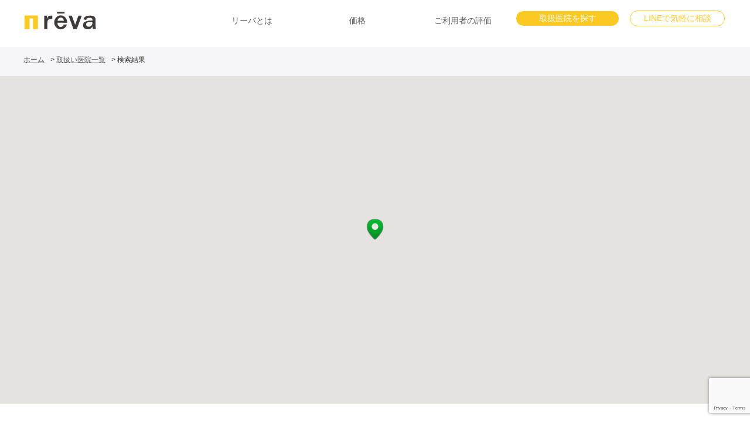

--- FILE ---
content_type: text/html; charset=UTF-8
request_url: http://reva-digital.com/area/kawaguchi/
body_size: 9313
content:
<!doctype html>
<html lang="ja" prefix="og: http://ogp.me/ns#">
<head>
	<meta charset="UTF-8" />
	<meta name="viewport" content="width=device-width, initial-scale=1" />
	<title>川口市 | reva患者向けサイト</title>
	<style>img:is([sizes="auto" i], [sizes^="auto," i]) { contain-intrinsic-size: 3000px 1500px }</style>
	
		<!-- All in One SEO 4.9.0 - aioseo.com -->
	<meta name="robots" content="max-image-preview:large" />
	<link rel="canonical" href="http://reva-digital.com/area/kawaguchi/" />
	<meta name="generator" content="All in One SEO (AIOSEO) 4.9.0" />
		<script type="application/ld+json" class="aioseo-schema">
			{"@context":"https:\/\/schema.org","@graph":[{"@type":"BreadcrumbList","@id":"http:\/\/reva-digital.com\/area\/kawaguchi\/#breadcrumblist","itemListElement":[{"@type":"ListItem","@id":"http:\/\/reva-digital.com#listItem","position":1,"name":"\u30db\u30fc\u30e0","item":"http:\/\/reva-digital.com","nextItem":{"@type":"ListItem","@id":"http:\/\/reva-digital.com\/area\/saitama\/#listItem","name":"\u57fc\u7389\u770c"}},{"@type":"ListItem","@id":"http:\/\/reva-digital.com\/area\/saitama\/#listItem","position":2,"name":"\u57fc\u7389\u770c","item":"http:\/\/reva-digital.com\/area\/saitama\/","nextItem":{"@type":"ListItem","@id":"http:\/\/reva-digital.com\/area\/kawaguchi\/#listItem","name":"\u5ddd\u53e3\u5e02"},"previousItem":{"@type":"ListItem","@id":"http:\/\/reva-digital.com#listItem","name":"\u30db\u30fc\u30e0"}},{"@type":"ListItem","@id":"http:\/\/reva-digital.com\/area\/kawaguchi\/#listItem","position":3,"name":"\u5ddd\u53e3\u5e02","previousItem":{"@type":"ListItem","@id":"http:\/\/reva-digital.com\/area\/saitama\/#listItem","name":"\u57fc\u7389\u770c"}}]},{"@type":"CollectionPage","@id":"http:\/\/reva-digital.com\/area\/kawaguchi\/#collectionpage","url":"http:\/\/reva-digital.com\/area\/kawaguchi\/","name":"\u5ddd\u53e3\u5e02 | reva\u60a3\u8005\u5411\u3051\u30b5\u30a4\u30c8","inLanguage":"ja","isPartOf":{"@id":"http:\/\/reva-digital.com\/#website"},"breadcrumb":{"@id":"http:\/\/reva-digital.com\/area\/kawaguchi\/#breadcrumblist"}},{"@type":"Organization","@id":"http:\/\/reva-digital.com\/#organization","name":"reva\u60a3\u8005\u69d8\u5411\u3051\u30b5\u30a4\u30c8","description":"\u5165\u308c\u6b6f\u306e\u6b6f\u830e\u306b\u3042\u305f\u308b\u9762\u306b\u3001\u5229\u7528\u8005\u306e\u53e3\u306e\u5f62\u72b6\u306b\u5408\u308f\u305b\u3066\u3084\u308f\u3089\u304b\u3044\u30af\u30c3\u30b7\u30e7\u30f3\u52a0\u5de5\u3092\u65bd\u3057\u305f\u30013D\u30d7\u30ea\u30f3\u30c8\u6280\u8853\u3067\u88fd\u4f5c\u3059\u308b\u7dcf\u5165\u308c\u6b6f\u3067\u3059\u3002","url":"http:\/\/reva-digital.com\/"},{"@type":"WebSite","@id":"http:\/\/reva-digital.com\/#website","url":"http:\/\/reva-digital.com\/","name":"reva\u60a3\u8005\u5411\u3051\u30b5\u30a4\u30c8","description":"\u5165\u308c\u6b6f\u306e\u6b6f\u830e\u306b\u3042\u305f\u308b\u9762\u306b\u3001\u5229\u7528\u8005\u306e\u53e3\u306e\u5f62\u72b6\u306b\u5408\u308f\u305b\u3066\u3084\u308f\u3089\u304b\u3044\u30af\u30c3\u30b7\u30e7\u30f3\u52a0\u5de5\u3092\u65bd\u3057\u305f\u30013D\u30d7\u30ea\u30f3\u30c8\u6280\u8853\u3067\u88fd\u4f5c\u3059\u308b\u7dcf\u5165\u308c\u6b6f\u3067\u3059\u3002","inLanguage":"ja","publisher":{"@id":"http:\/\/reva-digital.com\/#organization"}}]}
		</script>
		<!-- All in One SEO -->

<link rel="alternate" type="application/rss+xml" title="reva患者向けサイト &raquo; 川口市 エリア のフィード" href="http://reva-digital.com/area/kawaguchi/feed/" />
		<!-- This site uses the Google Analytics by MonsterInsights plugin v9.10.0 - Using Analytics tracking - https://www.monsterinsights.com/ -->
		<!-- Note: MonsterInsights is not currently configured on this site. The site owner needs to authenticate with Google Analytics in the MonsterInsights settings panel. -->
					<!-- No tracking code set -->
				<!-- / Google Analytics by MonsterInsights -->
		<script type="text/javascript">
/* <![CDATA[ */
window._wpemojiSettings = {"baseUrl":"https:\/\/s.w.org\/images\/core\/emoji\/16.0.1\/72x72\/","ext":".png","svgUrl":"https:\/\/s.w.org\/images\/core\/emoji\/16.0.1\/svg\/","svgExt":".svg","source":{"concatemoji":"http:\/\/reva-digital.com\/wp\/wp-includes\/js\/wp-emoji-release.min.js?ver=6.8.3"}};
/*! This file is auto-generated */
!function(s,n){var o,i,e;function c(e){try{var t={supportTests:e,timestamp:(new Date).valueOf()};sessionStorage.setItem(o,JSON.stringify(t))}catch(e){}}function p(e,t,n){e.clearRect(0,0,e.canvas.width,e.canvas.height),e.fillText(t,0,0);var t=new Uint32Array(e.getImageData(0,0,e.canvas.width,e.canvas.height).data),a=(e.clearRect(0,0,e.canvas.width,e.canvas.height),e.fillText(n,0,0),new Uint32Array(e.getImageData(0,0,e.canvas.width,e.canvas.height).data));return t.every(function(e,t){return e===a[t]})}function u(e,t){e.clearRect(0,0,e.canvas.width,e.canvas.height),e.fillText(t,0,0);for(var n=e.getImageData(16,16,1,1),a=0;a<n.data.length;a++)if(0!==n.data[a])return!1;return!0}function f(e,t,n,a){switch(t){case"flag":return n(e,"\ud83c\udff3\ufe0f\u200d\u26a7\ufe0f","\ud83c\udff3\ufe0f\u200b\u26a7\ufe0f")?!1:!n(e,"\ud83c\udde8\ud83c\uddf6","\ud83c\udde8\u200b\ud83c\uddf6")&&!n(e,"\ud83c\udff4\udb40\udc67\udb40\udc62\udb40\udc65\udb40\udc6e\udb40\udc67\udb40\udc7f","\ud83c\udff4\u200b\udb40\udc67\u200b\udb40\udc62\u200b\udb40\udc65\u200b\udb40\udc6e\u200b\udb40\udc67\u200b\udb40\udc7f");case"emoji":return!a(e,"\ud83e\udedf")}return!1}function g(e,t,n,a){var r="undefined"!=typeof WorkerGlobalScope&&self instanceof WorkerGlobalScope?new OffscreenCanvas(300,150):s.createElement("canvas"),o=r.getContext("2d",{willReadFrequently:!0}),i=(o.textBaseline="top",o.font="600 32px Arial",{});return e.forEach(function(e){i[e]=t(o,e,n,a)}),i}function t(e){var t=s.createElement("script");t.src=e,t.defer=!0,s.head.appendChild(t)}"undefined"!=typeof Promise&&(o="wpEmojiSettingsSupports",i=["flag","emoji"],n.supports={everything:!0,everythingExceptFlag:!0},e=new Promise(function(e){s.addEventListener("DOMContentLoaded",e,{once:!0})}),new Promise(function(t){var n=function(){try{var e=JSON.parse(sessionStorage.getItem(o));if("object"==typeof e&&"number"==typeof e.timestamp&&(new Date).valueOf()<e.timestamp+604800&&"object"==typeof e.supportTests)return e.supportTests}catch(e){}return null}();if(!n){if("undefined"!=typeof Worker&&"undefined"!=typeof OffscreenCanvas&&"undefined"!=typeof URL&&URL.createObjectURL&&"undefined"!=typeof Blob)try{var e="postMessage("+g.toString()+"("+[JSON.stringify(i),f.toString(),p.toString(),u.toString()].join(",")+"));",a=new Blob([e],{type:"text/javascript"}),r=new Worker(URL.createObjectURL(a),{name:"wpTestEmojiSupports"});return void(r.onmessage=function(e){c(n=e.data),r.terminate(),t(n)})}catch(e){}c(n=g(i,f,p,u))}t(n)}).then(function(e){for(var t in e)n.supports[t]=e[t],n.supports.everything=n.supports.everything&&n.supports[t],"flag"!==t&&(n.supports.everythingExceptFlag=n.supports.everythingExceptFlag&&n.supports[t]);n.supports.everythingExceptFlag=n.supports.everythingExceptFlag&&!n.supports.flag,n.DOMReady=!1,n.readyCallback=function(){n.DOMReady=!0}}).then(function(){return e}).then(function(){var e;n.supports.everything||(n.readyCallback(),(e=n.source||{}).concatemoji?t(e.concatemoji):e.wpemoji&&e.twemoji&&(t(e.twemoji),t(e.wpemoji)))}))}((window,document),window._wpemojiSettings);
/* ]]> */
</script>
<link rel='stylesheet' id='usrStyle-css' href='http://reva-digital.com/wp/wp-content/plugins/universal-star-rating/css/style.css?ver=6.8.3' type='text/css' media='all' />
<style id='wp-emoji-styles-inline-css' type='text/css'>

	img.wp-smiley, img.emoji {
		display: inline !important;
		border: none !important;
		box-shadow: none !important;
		height: 1em !important;
		width: 1em !important;
		margin: 0 0.07em !important;
		vertical-align: -0.1em !important;
		background: none !important;
		padding: 0 !important;
	}
</style>
<link rel='stylesheet' id='wp-block-library-css' href='http://reva-digital.com/wp/wp-includes/css/dist/block-library/style.min.css?ver=6.8.3' type='text/css' media='all' />
<style id='classic-theme-styles-inline-css' type='text/css'>
/*! This file is auto-generated */
.wp-block-button__link{color:#fff;background-color:#32373c;border-radius:9999px;box-shadow:none;text-decoration:none;padding:calc(.667em + 2px) calc(1.333em + 2px);font-size:1.125em}.wp-block-file__button{background:#32373c;color:#fff;text-decoration:none}
</style>
<link rel='stylesheet' id='aioseo/css/src/vue/standalone/blocks/table-of-contents/global.scss-css' href='http://reva-digital.com/wp/wp-content/plugins/all-in-one-seo-pack/dist/Lite/assets/css/table-of-contents/global.e90f6d47.css?ver=4.9.0' type='text/css' media='all' />
<style id='global-styles-inline-css' type='text/css'>
:root{--wp--preset--aspect-ratio--square: 1;--wp--preset--aspect-ratio--4-3: 4/3;--wp--preset--aspect-ratio--3-4: 3/4;--wp--preset--aspect-ratio--3-2: 3/2;--wp--preset--aspect-ratio--2-3: 2/3;--wp--preset--aspect-ratio--16-9: 16/9;--wp--preset--aspect-ratio--9-16: 9/16;--wp--preset--color--black: #000000;--wp--preset--color--cyan-bluish-gray: #abb8c3;--wp--preset--color--white: #ffffff;--wp--preset--color--pale-pink: #f78da7;--wp--preset--color--vivid-red: #cf2e2e;--wp--preset--color--luminous-vivid-orange: #ff6900;--wp--preset--color--luminous-vivid-amber: #fcb900;--wp--preset--color--light-green-cyan: #7bdcb5;--wp--preset--color--vivid-green-cyan: #00d084;--wp--preset--color--pale-cyan-blue: #8ed1fc;--wp--preset--color--vivid-cyan-blue: #0693e3;--wp--preset--color--vivid-purple: #9b51e0;--wp--preset--gradient--vivid-cyan-blue-to-vivid-purple: linear-gradient(135deg,rgba(6,147,227,1) 0%,rgb(155,81,224) 100%);--wp--preset--gradient--light-green-cyan-to-vivid-green-cyan: linear-gradient(135deg,rgb(122,220,180) 0%,rgb(0,208,130) 100%);--wp--preset--gradient--luminous-vivid-amber-to-luminous-vivid-orange: linear-gradient(135deg,rgba(252,185,0,1) 0%,rgba(255,105,0,1) 100%);--wp--preset--gradient--luminous-vivid-orange-to-vivid-red: linear-gradient(135deg,rgba(255,105,0,1) 0%,rgb(207,46,46) 100%);--wp--preset--gradient--very-light-gray-to-cyan-bluish-gray: linear-gradient(135deg,rgb(238,238,238) 0%,rgb(169,184,195) 100%);--wp--preset--gradient--cool-to-warm-spectrum: linear-gradient(135deg,rgb(74,234,220) 0%,rgb(151,120,209) 20%,rgb(207,42,186) 40%,rgb(238,44,130) 60%,rgb(251,105,98) 80%,rgb(254,248,76) 100%);--wp--preset--gradient--blush-light-purple: linear-gradient(135deg,rgb(255,206,236) 0%,rgb(152,150,240) 100%);--wp--preset--gradient--blush-bordeaux: linear-gradient(135deg,rgb(254,205,165) 0%,rgb(254,45,45) 50%,rgb(107,0,62) 100%);--wp--preset--gradient--luminous-dusk: linear-gradient(135deg,rgb(255,203,112) 0%,rgb(199,81,192) 50%,rgb(65,88,208) 100%);--wp--preset--gradient--pale-ocean: linear-gradient(135deg,rgb(255,245,203) 0%,rgb(182,227,212) 50%,rgb(51,167,181) 100%);--wp--preset--gradient--electric-grass: linear-gradient(135deg,rgb(202,248,128) 0%,rgb(113,206,126) 100%);--wp--preset--gradient--midnight: linear-gradient(135deg,rgb(2,3,129) 0%,rgb(40,116,252) 100%);--wp--preset--font-size--small: 13px;--wp--preset--font-size--medium: 20px;--wp--preset--font-size--large: 36px;--wp--preset--font-size--x-large: 42px;--wp--preset--spacing--20: 0.44rem;--wp--preset--spacing--30: 0.67rem;--wp--preset--spacing--40: 1rem;--wp--preset--spacing--50: 1.5rem;--wp--preset--spacing--60: 2.25rem;--wp--preset--spacing--70: 3.38rem;--wp--preset--spacing--80: 5.06rem;--wp--preset--shadow--natural: 6px 6px 9px rgba(0, 0, 0, 0.2);--wp--preset--shadow--deep: 12px 12px 50px rgba(0, 0, 0, 0.4);--wp--preset--shadow--sharp: 6px 6px 0px rgba(0, 0, 0, 0.2);--wp--preset--shadow--outlined: 6px 6px 0px -3px rgba(255, 255, 255, 1), 6px 6px rgba(0, 0, 0, 1);--wp--preset--shadow--crisp: 6px 6px 0px rgba(0, 0, 0, 1);}:where(.is-layout-flex){gap: 0.5em;}:where(.is-layout-grid){gap: 0.5em;}body .is-layout-flex{display: flex;}.is-layout-flex{flex-wrap: wrap;align-items: center;}.is-layout-flex > :is(*, div){margin: 0;}body .is-layout-grid{display: grid;}.is-layout-grid > :is(*, div){margin: 0;}:where(.wp-block-columns.is-layout-flex){gap: 2em;}:where(.wp-block-columns.is-layout-grid){gap: 2em;}:where(.wp-block-post-template.is-layout-flex){gap: 1.25em;}:where(.wp-block-post-template.is-layout-grid){gap: 1.25em;}.has-black-color{color: var(--wp--preset--color--black) !important;}.has-cyan-bluish-gray-color{color: var(--wp--preset--color--cyan-bluish-gray) !important;}.has-white-color{color: var(--wp--preset--color--white) !important;}.has-pale-pink-color{color: var(--wp--preset--color--pale-pink) !important;}.has-vivid-red-color{color: var(--wp--preset--color--vivid-red) !important;}.has-luminous-vivid-orange-color{color: var(--wp--preset--color--luminous-vivid-orange) !important;}.has-luminous-vivid-amber-color{color: var(--wp--preset--color--luminous-vivid-amber) !important;}.has-light-green-cyan-color{color: var(--wp--preset--color--light-green-cyan) !important;}.has-vivid-green-cyan-color{color: var(--wp--preset--color--vivid-green-cyan) !important;}.has-pale-cyan-blue-color{color: var(--wp--preset--color--pale-cyan-blue) !important;}.has-vivid-cyan-blue-color{color: var(--wp--preset--color--vivid-cyan-blue) !important;}.has-vivid-purple-color{color: var(--wp--preset--color--vivid-purple) !important;}.has-black-background-color{background-color: var(--wp--preset--color--black) !important;}.has-cyan-bluish-gray-background-color{background-color: var(--wp--preset--color--cyan-bluish-gray) !important;}.has-white-background-color{background-color: var(--wp--preset--color--white) !important;}.has-pale-pink-background-color{background-color: var(--wp--preset--color--pale-pink) !important;}.has-vivid-red-background-color{background-color: var(--wp--preset--color--vivid-red) !important;}.has-luminous-vivid-orange-background-color{background-color: var(--wp--preset--color--luminous-vivid-orange) !important;}.has-luminous-vivid-amber-background-color{background-color: var(--wp--preset--color--luminous-vivid-amber) !important;}.has-light-green-cyan-background-color{background-color: var(--wp--preset--color--light-green-cyan) !important;}.has-vivid-green-cyan-background-color{background-color: var(--wp--preset--color--vivid-green-cyan) !important;}.has-pale-cyan-blue-background-color{background-color: var(--wp--preset--color--pale-cyan-blue) !important;}.has-vivid-cyan-blue-background-color{background-color: var(--wp--preset--color--vivid-cyan-blue) !important;}.has-vivid-purple-background-color{background-color: var(--wp--preset--color--vivid-purple) !important;}.has-black-border-color{border-color: var(--wp--preset--color--black) !important;}.has-cyan-bluish-gray-border-color{border-color: var(--wp--preset--color--cyan-bluish-gray) !important;}.has-white-border-color{border-color: var(--wp--preset--color--white) !important;}.has-pale-pink-border-color{border-color: var(--wp--preset--color--pale-pink) !important;}.has-vivid-red-border-color{border-color: var(--wp--preset--color--vivid-red) !important;}.has-luminous-vivid-orange-border-color{border-color: var(--wp--preset--color--luminous-vivid-orange) !important;}.has-luminous-vivid-amber-border-color{border-color: var(--wp--preset--color--luminous-vivid-amber) !important;}.has-light-green-cyan-border-color{border-color: var(--wp--preset--color--light-green-cyan) !important;}.has-vivid-green-cyan-border-color{border-color: var(--wp--preset--color--vivid-green-cyan) !important;}.has-pale-cyan-blue-border-color{border-color: var(--wp--preset--color--pale-cyan-blue) !important;}.has-vivid-cyan-blue-border-color{border-color: var(--wp--preset--color--vivid-cyan-blue) !important;}.has-vivid-purple-border-color{border-color: var(--wp--preset--color--vivid-purple) !important;}.has-vivid-cyan-blue-to-vivid-purple-gradient-background{background: var(--wp--preset--gradient--vivid-cyan-blue-to-vivid-purple) !important;}.has-light-green-cyan-to-vivid-green-cyan-gradient-background{background: var(--wp--preset--gradient--light-green-cyan-to-vivid-green-cyan) !important;}.has-luminous-vivid-amber-to-luminous-vivid-orange-gradient-background{background: var(--wp--preset--gradient--luminous-vivid-amber-to-luminous-vivid-orange) !important;}.has-luminous-vivid-orange-to-vivid-red-gradient-background{background: var(--wp--preset--gradient--luminous-vivid-orange-to-vivid-red) !important;}.has-very-light-gray-to-cyan-bluish-gray-gradient-background{background: var(--wp--preset--gradient--very-light-gray-to-cyan-bluish-gray) !important;}.has-cool-to-warm-spectrum-gradient-background{background: var(--wp--preset--gradient--cool-to-warm-spectrum) !important;}.has-blush-light-purple-gradient-background{background: var(--wp--preset--gradient--blush-light-purple) !important;}.has-blush-bordeaux-gradient-background{background: var(--wp--preset--gradient--blush-bordeaux) !important;}.has-luminous-dusk-gradient-background{background: var(--wp--preset--gradient--luminous-dusk) !important;}.has-pale-ocean-gradient-background{background: var(--wp--preset--gradient--pale-ocean) !important;}.has-electric-grass-gradient-background{background: var(--wp--preset--gradient--electric-grass) !important;}.has-midnight-gradient-background{background: var(--wp--preset--gradient--midnight) !important;}.has-small-font-size{font-size: var(--wp--preset--font-size--small) !important;}.has-medium-font-size{font-size: var(--wp--preset--font-size--medium) !important;}.has-large-font-size{font-size: var(--wp--preset--font-size--large) !important;}.has-x-large-font-size{font-size: var(--wp--preset--font-size--x-large) !important;}
:where(.wp-block-post-template.is-layout-flex){gap: 1.25em;}:where(.wp-block-post-template.is-layout-grid){gap: 1.25em;}
:where(.wp-block-columns.is-layout-flex){gap: 2em;}:where(.wp-block-columns.is-layout-grid){gap: 2em;}
:root :where(.wp-block-pullquote){font-size: 1.5em;line-height: 1.6;}
</style>
<link rel='stylesheet' id='contact-form-7-css' href='http://reva-digital.com/wp/wp-content/plugins/contact-form-7/includes/css/styles.css?ver=6.1.3' type='text/css' media='all' />
<link rel="https://api.w.org/" href="http://reva-digital.com/wp-json/" /><link rel="EditURI" type="application/rsd+xml" title="RSD" href="http://reva-digital.com/wp/xmlrpc.php?rsd" />
<meta name="generator" content="WordPress 6.8.3" />
 
<link type="text/css" rel="stylesheet" href="http://reva-digital.com/wp/wp-content/themes/re-va/assets/css/normalize.css">
	<link type="text/css" rel="stylesheet" href="http://reva-digital.com/wp/wp-content/themes/re-va/assets/css/style.css">
	
    <meta name="google-site-verification" content="QqdN1_tCYzw8O4CGtLKZg7k_TxLPS_S-LRkimruquqo" />

	<script type="text/javascript" src="http://reva-digital.com/wp/wp-content/themes/re-va/assets/js/jquery-2.1.3.min.js"></script>
	<link rel="SHORTCUT ICON" href="http://reva-digital.com/wp/wp-content/themes/re-va/assets/img/reva-favicon.ico" />
	
<!-- Google Tag Manager -->
<script>(function(w,d,s,l,i){w[l]=w[l]||[];w[l].push({'gtm.start':
new Date().getTime(),event:'gtm.js'});var f=d.getElementsByTagName(s)[0],
j=d.createElement(s),dl=l!='dataLayer'?'&l='+l:'';j.async=true;j.src=
'https://www.googletagmanager.com/gtm.js?id='+i+dl;f.parentNode.insertBefore(j,f);
})(window,document,'script','dataLayer','GTM-K37FV37');</script>
<!-- End Google Tag Manager -->
</head>

<body class="archive tax-area term-kawaguchi term-129 wp-theme-re-va">
<!-- Google Tag Manager (noscript) -->
<noscript><iframe src="https://www.googletagmanager.com/ns.html?id=GTM-K37FV37"
height="0" width="0" style="display:none;visibility:hidden"></iframe></noscript>
<!-- End Google Tag Manager (noscript) -->
<header>
   <div class="contentsFlex inner">
    <div class="logo-wrap">
	        <h1><a href="http://reva-digital.com/"><img src="http://reva-digital.com/wp/wp-content/themes/re-va/assets/img/reva_logo-white.svg" alt="やわらかい総入れ歯reva" width="345" height="95"/ class="spOff"><img src="http://reva-digital.com/wp/wp-content/themes/re-va/assets/img/reva_logo.svg" alt="やわらかい総入れ歯reva" width="345" height="95"/ class="pcOff"></a></h1>
	</div>
	<p id="navgToggle">
        <a class="menu-trigger" href="#">
          <span></span>
          <span></span>
          <span></span>
        </a>
     </p><!--/navgToggle-->

	<ul id="global">
            <li><a href="http://reva-digital.com/#about">リーバとは</a></li>
            <!--<li><a href="http://reva-digital.com/#point">ご利用対象</a></li>
            <li><a href="http://reva-digital.com/#guide">ご利用の流れ</a></li>-->
            <li><a href="http://reva-digital.com/#product">価格</a></li>
            <li><a href="http://reva-digital.com/photo_post/">ご利用者の評価</a></li>
            <!--<li><a href="http://reva-digital.com/#faq">FAQ</a></li>-->
            <li class="search"><a href="http://reva-digital.com//clinic/">取扱医院を探す</a></li>
            <li class="line"><a href="https://lin.ee/FPq1ARFg">LINEで気軽に相談</a></li>
	</ul>
	<p id="clinicSearch"><a href="http://reva-digital.com//clinic/">取扱医院を探す</a></p>
	<div id="navGbg"></div>
    </div>
</header>


<section class="page-clinic">
	<section class="breadcrumbs">
		<div class="inner">
			<ul>
				<li><a href='http://reva-digital.com/'>ホーム</a></li><li><a href='http://reva-digital.com//clinic/'>取扱い医院一覧</a></li><li>検索結果</li>
			</ul>
		</div>
	</section>
	
	<section class="townMap">
		<div class="map">
			<div id='gmap_canvas'></div>
			<script type="text/javascript">
var map;
var marker = [];
var infoWindow = [];
var icon = 'http://reva-digital.com/wp/wp-content/themes/re-va/assets/img/area/map_pin.png';
var markerData = []; // マーカーを立てる場所名・緯度・経度
	var markerData = [ // マーカーを立てる場所名・緯度・経度
	{
	name: 'あい歯科医院',
address: '埼玉県川口市並木1-23-24',
tel: '0482552000',
url: 'http://reva-digital.com/clinic/%e3%81%82%e3%81%84%e6%ad%af%e7%a7%91%e5%8c%bb%e9%99%a2/',
lat: 35.8120231,
lng: 139.7109707
 }	];
 
function initMap() {
 // 地図の作成
		if(markerData.length){
			var mapLatLng = new google.maps.LatLng({lat: markerData[0]['lat'], lng: markerData[0]['lng']}); // 緯度経度のデータ作成
		}else{
			var mapLatLng = new google.maps.LatLng({lat:35.662805, lng:139.782890 }); // 緯度経度のデータ作成
		}
		map = new google.maps.Map(document.getElementById('gmap_canvas'), { 
		center: mapLatLng, // 地図の中心を指定
		zoom: 10 // 地図のズームを指定
		});
 
 // マーカー毎の処理
 for (var i = 0; i < markerData.length; i++) {
		markerLatLng = new google.maps.LatLng({lat: markerData[i]['lat'], lng: markerData[i]['lng']}); // 緯度経度のデータ作成
		marker[i] = new google.maps.Marker({ // マーカーの追加
		position: markerLatLng, // マーカーを立てる位置を指定
		map: map, // マーカーを立てる地図を指定
		icon: icon
		});
 
		infoWindow[i] = new google.maps.InfoWindow({ // 吹き出しの追加
			content: '<div class="gmap_canvas"><a href="' + markerData[i]['url'] + '">' + markerData[i]['name'] + '<br>' + markerData[i]['address'] +  '<br>TEL:'+ markerData[i]['tel'] + '</a></div>' // 吹き出しに表示する内容
		});

		markerEvent(i); // マーカーにクリックイベントを追加
}

}
 
// マーカーにクリックイベントを追加
function markerEvent(i) {
		marker[i].addListener('click', function() { // マーカーをクリックしたとき
		infoWindow[i].open(map, marker[i]); // 吹き出しの表示
		});
}

			</script>
		</div>
				<div class="inner container-list-map">
			<div class="title-map">
				<h2>検索結果</h2>
				<table>

					<tr>
						<td class="linkOff">
							<a href="http://reva-digital.com/clinic/%e3%81%82%e3%81%84%e6%ad%af%e7%a7%91%e5%8c%bb%e9%99%a2/" title="">あい歯科医院</a>
						</td>
						<td>
							埼玉県川口市並木1-23-24						</td>
						<td>
							TEL : 0482552000						</td>
						<td>
							<a href="http://reva-digital.com/clinic/%e3%81%82%e3%81%84%e6%ad%af%e7%a7%91%e5%8c%bb%e9%99%a2/">詳細</a>
						</td>
					</tr>


				</table>
				<div class="paging">
									</div>
			</div>
		</div>
	</section>
</section>


<section class="cv-block">
	<div class="inner">
        <h3>今すぐリーバで<br class="pcOff">”新しいやわらかい入れ歯”を検討する</h3>
        <h4>デジタル技術のお口にフィットする<br class="pcOff">”新しい入れ歯”で健やかな毎日を</h4>
        <div class="contentsFlex">
            <div class="contactBtn"><a href="http://reva-digital.com//clinic/">取扱医院を探す</a></div>
            <div class="contactBtn"><a href="https://lin.ee/FPq1ARFg">LINEで気軽に相談</a></div>
        </div>
    </div>
</section> 
<footer>

<div class="inner">
       <div class="contentsFlex">

        <ul class="footer-menu">
        <li><a href="https://dr.reva-digital.com/">rēva医院向けサイト</a></li>
            <li><a href="http://reva-digital.com//notice/">利用規約</a></li>
            <li><a href="http://reva-digital.com//privacy/">個人情報保護方針</a></li>
            <li><a href="https://bitecglobal.jp/philosophy/company/">運営会社</a></li>
            <li><a href="http://reva-digital.com//contact/">お問合せ</a></li>
        </ul>
            <div id="companyLogo">
            <a href="/"><img src="http://reva-digital.com/wp/wp-content/themes/re-va/assets/img/bitec_logo.svg" width="150" height="25" alt="バイテックグローバルジャパンロゴ" /></a>
        </div>
        
    </div>
    </div>

</footer>
<div id="copy">©Comfort AT Inc. all rights reserved.</div>
<section id="footerContact">
    <ul>
        <li><a href="http://reva-digital.com//clinic/">取扱医院を探す</a></li>
        <li><a href="https://lin.ee/FPq1ARFg">LINEで気軽に相談</a></li>
    </ul>
</section>

<script type="speculationrules">
{"prefetch":[{"source":"document","where":{"and":[{"href_matches":"\/*"},{"not":{"href_matches":["\/wp\/wp-*.php","\/wp\/wp-admin\/*","\/wp\/wp-content\/uploads\/*","\/wp\/wp-content\/*","\/wp\/wp-content\/plugins\/*","\/wp\/wp-content\/themes\/re-va\/*","\/*\\?(.+)"]}},{"not":{"selector_matches":"a[rel~=\"nofollow\"]"}},{"not":{"selector_matches":".no-prefetch, .no-prefetch a"}}]},"eagerness":"conservative"}]}
</script>
<script type="module"  src="http://reva-digital.com/wp/wp-content/plugins/all-in-one-seo-pack/dist/Lite/assets/table-of-contents.95d0dfce.js?ver=4.9.0" id="aioseo/js/src/vue/standalone/blocks/table-of-contents/frontend.js-js"></script>
<script type="text/javascript" src="http://reva-digital.com/wp/wp-includes/js/dist/hooks.min.js?ver=4d63a3d491d11ffd8ac6" id="wp-hooks-js"></script>
<script type="text/javascript" src="http://reva-digital.com/wp/wp-includes/js/dist/i18n.min.js?ver=5e580eb46a90c2b997e6" id="wp-i18n-js"></script>
<script type="text/javascript" id="wp-i18n-js-after">
/* <![CDATA[ */
wp.i18n.setLocaleData( { 'text direction\u0004ltr': [ 'ltr' ] } );
/* ]]> */
</script>
<script type="text/javascript" src="http://reva-digital.com/wp/wp-content/plugins/contact-form-7/includes/swv/js/index.js?ver=6.1.3" id="swv-js"></script>
<script type="text/javascript" id="contact-form-7-js-translations">
/* <![CDATA[ */
( function( domain, translations ) {
	var localeData = translations.locale_data[ domain ] || translations.locale_data.messages;
	localeData[""].domain = domain;
	wp.i18n.setLocaleData( localeData, domain );
} )( "contact-form-7", {"translation-revision-date":"2025-10-29 09:23:50+0000","generator":"GlotPress\/4.0.3","domain":"messages","locale_data":{"messages":{"":{"domain":"messages","plural-forms":"nplurals=1; plural=0;","lang":"ja_JP"},"This contact form is placed in the wrong place.":["\u3053\u306e\u30b3\u30f3\u30bf\u30af\u30c8\u30d5\u30a9\u30fc\u30e0\u306f\u9593\u9055\u3063\u305f\u4f4d\u7f6e\u306b\u7f6e\u304b\u308c\u3066\u3044\u307e\u3059\u3002"],"Error:":["\u30a8\u30e9\u30fc:"]}},"comment":{"reference":"includes\/js\/index.js"}} );
/* ]]> */
</script>
<script type="text/javascript" id="contact-form-7-js-before">
/* <![CDATA[ */
var wpcf7 = {
    "api": {
        "root": "http:\/\/reva-digital.com\/wp-json\/",
        "namespace": "contact-form-7\/v1"
    }
};
/* ]]> */
</script>
<script type="text/javascript" src="http://reva-digital.com/wp/wp-content/plugins/contact-form-7/includes/js/index.js?ver=6.1.3" id="contact-form-7-js"></script>
<script type="text/javascript" src="https://www.google.com/recaptcha/api.js?render=6LdobTwnAAAAAA4QEG4EODAUCP3woXCJMGh3RC5j&amp;ver=3.0" id="google-recaptcha-js"></script>
<script type="text/javascript" src="http://reva-digital.com/wp/wp-includes/js/dist/vendor/wp-polyfill.min.js?ver=3.15.0" id="wp-polyfill-js"></script>
<script type="text/javascript" id="wpcf7-recaptcha-js-before">
/* <![CDATA[ */
var wpcf7_recaptcha = {
    "sitekey": "6LdobTwnAAAAAA4QEG4EODAUCP3woXCJMGh3RC5j",
    "actions": {
        "homepage": "homepage",
        "contactform": "contactform"
    }
};
/* ]]> */
</script>
<script type="text/javascript" src="http://reva-digital.com/wp/wp-content/plugins/contact-form-7/modules/recaptcha/index.js?ver=6.1.3" id="wpcf7-recaptcha-js"></script>

<script type="text/javascript" src="http://reva-digital.com/wp/wp-content/themes/re-va/assets/js/common.js"></script>
<script src="https://maps.googleapis.com/maps/api/js?key=AIzaSyBGd7oydvbIZI8YyzA7Nuszj9KCOQ61Z5A&callback=initMap"></script>

</body>
</html>

--- FILE ---
content_type: text/html; charset=utf-8
request_url: https://www.google.com/recaptcha/api2/anchor?ar=1&k=6LdobTwnAAAAAA4QEG4EODAUCP3woXCJMGh3RC5j&co=aHR0cDovL3JldmEtZGlnaXRhbC5jb206ODA.&hl=en&v=PoyoqOPhxBO7pBk68S4YbpHZ&size=invisible&anchor-ms=20000&execute-ms=30000&cb=m5r7mc6ka3ar
body_size: 48961
content:
<!DOCTYPE HTML><html dir="ltr" lang="en"><head><meta http-equiv="Content-Type" content="text/html; charset=UTF-8">
<meta http-equiv="X-UA-Compatible" content="IE=edge">
<title>reCAPTCHA</title>
<style type="text/css">
/* cyrillic-ext */
@font-face {
  font-family: 'Roboto';
  font-style: normal;
  font-weight: 400;
  font-stretch: 100%;
  src: url(//fonts.gstatic.com/s/roboto/v48/KFO7CnqEu92Fr1ME7kSn66aGLdTylUAMa3GUBHMdazTgWw.woff2) format('woff2');
  unicode-range: U+0460-052F, U+1C80-1C8A, U+20B4, U+2DE0-2DFF, U+A640-A69F, U+FE2E-FE2F;
}
/* cyrillic */
@font-face {
  font-family: 'Roboto';
  font-style: normal;
  font-weight: 400;
  font-stretch: 100%;
  src: url(//fonts.gstatic.com/s/roboto/v48/KFO7CnqEu92Fr1ME7kSn66aGLdTylUAMa3iUBHMdazTgWw.woff2) format('woff2');
  unicode-range: U+0301, U+0400-045F, U+0490-0491, U+04B0-04B1, U+2116;
}
/* greek-ext */
@font-face {
  font-family: 'Roboto';
  font-style: normal;
  font-weight: 400;
  font-stretch: 100%;
  src: url(//fonts.gstatic.com/s/roboto/v48/KFO7CnqEu92Fr1ME7kSn66aGLdTylUAMa3CUBHMdazTgWw.woff2) format('woff2');
  unicode-range: U+1F00-1FFF;
}
/* greek */
@font-face {
  font-family: 'Roboto';
  font-style: normal;
  font-weight: 400;
  font-stretch: 100%;
  src: url(//fonts.gstatic.com/s/roboto/v48/KFO7CnqEu92Fr1ME7kSn66aGLdTylUAMa3-UBHMdazTgWw.woff2) format('woff2');
  unicode-range: U+0370-0377, U+037A-037F, U+0384-038A, U+038C, U+038E-03A1, U+03A3-03FF;
}
/* math */
@font-face {
  font-family: 'Roboto';
  font-style: normal;
  font-weight: 400;
  font-stretch: 100%;
  src: url(//fonts.gstatic.com/s/roboto/v48/KFO7CnqEu92Fr1ME7kSn66aGLdTylUAMawCUBHMdazTgWw.woff2) format('woff2');
  unicode-range: U+0302-0303, U+0305, U+0307-0308, U+0310, U+0312, U+0315, U+031A, U+0326-0327, U+032C, U+032F-0330, U+0332-0333, U+0338, U+033A, U+0346, U+034D, U+0391-03A1, U+03A3-03A9, U+03B1-03C9, U+03D1, U+03D5-03D6, U+03F0-03F1, U+03F4-03F5, U+2016-2017, U+2034-2038, U+203C, U+2040, U+2043, U+2047, U+2050, U+2057, U+205F, U+2070-2071, U+2074-208E, U+2090-209C, U+20D0-20DC, U+20E1, U+20E5-20EF, U+2100-2112, U+2114-2115, U+2117-2121, U+2123-214F, U+2190, U+2192, U+2194-21AE, U+21B0-21E5, U+21F1-21F2, U+21F4-2211, U+2213-2214, U+2216-22FF, U+2308-230B, U+2310, U+2319, U+231C-2321, U+2336-237A, U+237C, U+2395, U+239B-23B7, U+23D0, U+23DC-23E1, U+2474-2475, U+25AF, U+25B3, U+25B7, U+25BD, U+25C1, U+25CA, U+25CC, U+25FB, U+266D-266F, U+27C0-27FF, U+2900-2AFF, U+2B0E-2B11, U+2B30-2B4C, U+2BFE, U+3030, U+FF5B, U+FF5D, U+1D400-1D7FF, U+1EE00-1EEFF;
}
/* symbols */
@font-face {
  font-family: 'Roboto';
  font-style: normal;
  font-weight: 400;
  font-stretch: 100%;
  src: url(//fonts.gstatic.com/s/roboto/v48/KFO7CnqEu92Fr1ME7kSn66aGLdTylUAMaxKUBHMdazTgWw.woff2) format('woff2');
  unicode-range: U+0001-000C, U+000E-001F, U+007F-009F, U+20DD-20E0, U+20E2-20E4, U+2150-218F, U+2190, U+2192, U+2194-2199, U+21AF, U+21E6-21F0, U+21F3, U+2218-2219, U+2299, U+22C4-22C6, U+2300-243F, U+2440-244A, U+2460-24FF, U+25A0-27BF, U+2800-28FF, U+2921-2922, U+2981, U+29BF, U+29EB, U+2B00-2BFF, U+4DC0-4DFF, U+FFF9-FFFB, U+10140-1018E, U+10190-1019C, U+101A0, U+101D0-101FD, U+102E0-102FB, U+10E60-10E7E, U+1D2C0-1D2D3, U+1D2E0-1D37F, U+1F000-1F0FF, U+1F100-1F1AD, U+1F1E6-1F1FF, U+1F30D-1F30F, U+1F315, U+1F31C, U+1F31E, U+1F320-1F32C, U+1F336, U+1F378, U+1F37D, U+1F382, U+1F393-1F39F, U+1F3A7-1F3A8, U+1F3AC-1F3AF, U+1F3C2, U+1F3C4-1F3C6, U+1F3CA-1F3CE, U+1F3D4-1F3E0, U+1F3ED, U+1F3F1-1F3F3, U+1F3F5-1F3F7, U+1F408, U+1F415, U+1F41F, U+1F426, U+1F43F, U+1F441-1F442, U+1F444, U+1F446-1F449, U+1F44C-1F44E, U+1F453, U+1F46A, U+1F47D, U+1F4A3, U+1F4B0, U+1F4B3, U+1F4B9, U+1F4BB, U+1F4BF, U+1F4C8-1F4CB, U+1F4D6, U+1F4DA, U+1F4DF, U+1F4E3-1F4E6, U+1F4EA-1F4ED, U+1F4F7, U+1F4F9-1F4FB, U+1F4FD-1F4FE, U+1F503, U+1F507-1F50B, U+1F50D, U+1F512-1F513, U+1F53E-1F54A, U+1F54F-1F5FA, U+1F610, U+1F650-1F67F, U+1F687, U+1F68D, U+1F691, U+1F694, U+1F698, U+1F6AD, U+1F6B2, U+1F6B9-1F6BA, U+1F6BC, U+1F6C6-1F6CF, U+1F6D3-1F6D7, U+1F6E0-1F6EA, U+1F6F0-1F6F3, U+1F6F7-1F6FC, U+1F700-1F7FF, U+1F800-1F80B, U+1F810-1F847, U+1F850-1F859, U+1F860-1F887, U+1F890-1F8AD, U+1F8B0-1F8BB, U+1F8C0-1F8C1, U+1F900-1F90B, U+1F93B, U+1F946, U+1F984, U+1F996, U+1F9E9, U+1FA00-1FA6F, U+1FA70-1FA7C, U+1FA80-1FA89, U+1FA8F-1FAC6, U+1FACE-1FADC, U+1FADF-1FAE9, U+1FAF0-1FAF8, U+1FB00-1FBFF;
}
/* vietnamese */
@font-face {
  font-family: 'Roboto';
  font-style: normal;
  font-weight: 400;
  font-stretch: 100%;
  src: url(//fonts.gstatic.com/s/roboto/v48/KFO7CnqEu92Fr1ME7kSn66aGLdTylUAMa3OUBHMdazTgWw.woff2) format('woff2');
  unicode-range: U+0102-0103, U+0110-0111, U+0128-0129, U+0168-0169, U+01A0-01A1, U+01AF-01B0, U+0300-0301, U+0303-0304, U+0308-0309, U+0323, U+0329, U+1EA0-1EF9, U+20AB;
}
/* latin-ext */
@font-face {
  font-family: 'Roboto';
  font-style: normal;
  font-weight: 400;
  font-stretch: 100%;
  src: url(//fonts.gstatic.com/s/roboto/v48/KFO7CnqEu92Fr1ME7kSn66aGLdTylUAMa3KUBHMdazTgWw.woff2) format('woff2');
  unicode-range: U+0100-02BA, U+02BD-02C5, U+02C7-02CC, U+02CE-02D7, U+02DD-02FF, U+0304, U+0308, U+0329, U+1D00-1DBF, U+1E00-1E9F, U+1EF2-1EFF, U+2020, U+20A0-20AB, U+20AD-20C0, U+2113, U+2C60-2C7F, U+A720-A7FF;
}
/* latin */
@font-face {
  font-family: 'Roboto';
  font-style: normal;
  font-weight: 400;
  font-stretch: 100%;
  src: url(//fonts.gstatic.com/s/roboto/v48/KFO7CnqEu92Fr1ME7kSn66aGLdTylUAMa3yUBHMdazQ.woff2) format('woff2');
  unicode-range: U+0000-00FF, U+0131, U+0152-0153, U+02BB-02BC, U+02C6, U+02DA, U+02DC, U+0304, U+0308, U+0329, U+2000-206F, U+20AC, U+2122, U+2191, U+2193, U+2212, U+2215, U+FEFF, U+FFFD;
}
/* cyrillic-ext */
@font-face {
  font-family: 'Roboto';
  font-style: normal;
  font-weight: 500;
  font-stretch: 100%;
  src: url(//fonts.gstatic.com/s/roboto/v48/KFO7CnqEu92Fr1ME7kSn66aGLdTylUAMa3GUBHMdazTgWw.woff2) format('woff2');
  unicode-range: U+0460-052F, U+1C80-1C8A, U+20B4, U+2DE0-2DFF, U+A640-A69F, U+FE2E-FE2F;
}
/* cyrillic */
@font-face {
  font-family: 'Roboto';
  font-style: normal;
  font-weight: 500;
  font-stretch: 100%;
  src: url(//fonts.gstatic.com/s/roboto/v48/KFO7CnqEu92Fr1ME7kSn66aGLdTylUAMa3iUBHMdazTgWw.woff2) format('woff2');
  unicode-range: U+0301, U+0400-045F, U+0490-0491, U+04B0-04B1, U+2116;
}
/* greek-ext */
@font-face {
  font-family: 'Roboto';
  font-style: normal;
  font-weight: 500;
  font-stretch: 100%;
  src: url(//fonts.gstatic.com/s/roboto/v48/KFO7CnqEu92Fr1ME7kSn66aGLdTylUAMa3CUBHMdazTgWw.woff2) format('woff2');
  unicode-range: U+1F00-1FFF;
}
/* greek */
@font-face {
  font-family: 'Roboto';
  font-style: normal;
  font-weight: 500;
  font-stretch: 100%;
  src: url(//fonts.gstatic.com/s/roboto/v48/KFO7CnqEu92Fr1ME7kSn66aGLdTylUAMa3-UBHMdazTgWw.woff2) format('woff2');
  unicode-range: U+0370-0377, U+037A-037F, U+0384-038A, U+038C, U+038E-03A1, U+03A3-03FF;
}
/* math */
@font-face {
  font-family: 'Roboto';
  font-style: normal;
  font-weight: 500;
  font-stretch: 100%;
  src: url(//fonts.gstatic.com/s/roboto/v48/KFO7CnqEu92Fr1ME7kSn66aGLdTylUAMawCUBHMdazTgWw.woff2) format('woff2');
  unicode-range: U+0302-0303, U+0305, U+0307-0308, U+0310, U+0312, U+0315, U+031A, U+0326-0327, U+032C, U+032F-0330, U+0332-0333, U+0338, U+033A, U+0346, U+034D, U+0391-03A1, U+03A3-03A9, U+03B1-03C9, U+03D1, U+03D5-03D6, U+03F0-03F1, U+03F4-03F5, U+2016-2017, U+2034-2038, U+203C, U+2040, U+2043, U+2047, U+2050, U+2057, U+205F, U+2070-2071, U+2074-208E, U+2090-209C, U+20D0-20DC, U+20E1, U+20E5-20EF, U+2100-2112, U+2114-2115, U+2117-2121, U+2123-214F, U+2190, U+2192, U+2194-21AE, U+21B0-21E5, U+21F1-21F2, U+21F4-2211, U+2213-2214, U+2216-22FF, U+2308-230B, U+2310, U+2319, U+231C-2321, U+2336-237A, U+237C, U+2395, U+239B-23B7, U+23D0, U+23DC-23E1, U+2474-2475, U+25AF, U+25B3, U+25B7, U+25BD, U+25C1, U+25CA, U+25CC, U+25FB, U+266D-266F, U+27C0-27FF, U+2900-2AFF, U+2B0E-2B11, U+2B30-2B4C, U+2BFE, U+3030, U+FF5B, U+FF5D, U+1D400-1D7FF, U+1EE00-1EEFF;
}
/* symbols */
@font-face {
  font-family: 'Roboto';
  font-style: normal;
  font-weight: 500;
  font-stretch: 100%;
  src: url(//fonts.gstatic.com/s/roboto/v48/KFO7CnqEu92Fr1ME7kSn66aGLdTylUAMaxKUBHMdazTgWw.woff2) format('woff2');
  unicode-range: U+0001-000C, U+000E-001F, U+007F-009F, U+20DD-20E0, U+20E2-20E4, U+2150-218F, U+2190, U+2192, U+2194-2199, U+21AF, U+21E6-21F0, U+21F3, U+2218-2219, U+2299, U+22C4-22C6, U+2300-243F, U+2440-244A, U+2460-24FF, U+25A0-27BF, U+2800-28FF, U+2921-2922, U+2981, U+29BF, U+29EB, U+2B00-2BFF, U+4DC0-4DFF, U+FFF9-FFFB, U+10140-1018E, U+10190-1019C, U+101A0, U+101D0-101FD, U+102E0-102FB, U+10E60-10E7E, U+1D2C0-1D2D3, U+1D2E0-1D37F, U+1F000-1F0FF, U+1F100-1F1AD, U+1F1E6-1F1FF, U+1F30D-1F30F, U+1F315, U+1F31C, U+1F31E, U+1F320-1F32C, U+1F336, U+1F378, U+1F37D, U+1F382, U+1F393-1F39F, U+1F3A7-1F3A8, U+1F3AC-1F3AF, U+1F3C2, U+1F3C4-1F3C6, U+1F3CA-1F3CE, U+1F3D4-1F3E0, U+1F3ED, U+1F3F1-1F3F3, U+1F3F5-1F3F7, U+1F408, U+1F415, U+1F41F, U+1F426, U+1F43F, U+1F441-1F442, U+1F444, U+1F446-1F449, U+1F44C-1F44E, U+1F453, U+1F46A, U+1F47D, U+1F4A3, U+1F4B0, U+1F4B3, U+1F4B9, U+1F4BB, U+1F4BF, U+1F4C8-1F4CB, U+1F4D6, U+1F4DA, U+1F4DF, U+1F4E3-1F4E6, U+1F4EA-1F4ED, U+1F4F7, U+1F4F9-1F4FB, U+1F4FD-1F4FE, U+1F503, U+1F507-1F50B, U+1F50D, U+1F512-1F513, U+1F53E-1F54A, U+1F54F-1F5FA, U+1F610, U+1F650-1F67F, U+1F687, U+1F68D, U+1F691, U+1F694, U+1F698, U+1F6AD, U+1F6B2, U+1F6B9-1F6BA, U+1F6BC, U+1F6C6-1F6CF, U+1F6D3-1F6D7, U+1F6E0-1F6EA, U+1F6F0-1F6F3, U+1F6F7-1F6FC, U+1F700-1F7FF, U+1F800-1F80B, U+1F810-1F847, U+1F850-1F859, U+1F860-1F887, U+1F890-1F8AD, U+1F8B0-1F8BB, U+1F8C0-1F8C1, U+1F900-1F90B, U+1F93B, U+1F946, U+1F984, U+1F996, U+1F9E9, U+1FA00-1FA6F, U+1FA70-1FA7C, U+1FA80-1FA89, U+1FA8F-1FAC6, U+1FACE-1FADC, U+1FADF-1FAE9, U+1FAF0-1FAF8, U+1FB00-1FBFF;
}
/* vietnamese */
@font-face {
  font-family: 'Roboto';
  font-style: normal;
  font-weight: 500;
  font-stretch: 100%;
  src: url(//fonts.gstatic.com/s/roboto/v48/KFO7CnqEu92Fr1ME7kSn66aGLdTylUAMa3OUBHMdazTgWw.woff2) format('woff2');
  unicode-range: U+0102-0103, U+0110-0111, U+0128-0129, U+0168-0169, U+01A0-01A1, U+01AF-01B0, U+0300-0301, U+0303-0304, U+0308-0309, U+0323, U+0329, U+1EA0-1EF9, U+20AB;
}
/* latin-ext */
@font-face {
  font-family: 'Roboto';
  font-style: normal;
  font-weight: 500;
  font-stretch: 100%;
  src: url(//fonts.gstatic.com/s/roboto/v48/KFO7CnqEu92Fr1ME7kSn66aGLdTylUAMa3KUBHMdazTgWw.woff2) format('woff2');
  unicode-range: U+0100-02BA, U+02BD-02C5, U+02C7-02CC, U+02CE-02D7, U+02DD-02FF, U+0304, U+0308, U+0329, U+1D00-1DBF, U+1E00-1E9F, U+1EF2-1EFF, U+2020, U+20A0-20AB, U+20AD-20C0, U+2113, U+2C60-2C7F, U+A720-A7FF;
}
/* latin */
@font-face {
  font-family: 'Roboto';
  font-style: normal;
  font-weight: 500;
  font-stretch: 100%;
  src: url(//fonts.gstatic.com/s/roboto/v48/KFO7CnqEu92Fr1ME7kSn66aGLdTylUAMa3yUBHMdazQ.woff2) format('woff2');
  unicode-range: U+0000-00FF, U+0131, U+0152-0153, U+02BB-02BC, U+02C6, U+02DA, U+02DC, U+0304, U+0308, U+0329, U+2000-206F, U+20AC, U+2122, U+2191, U+2193, U+2212, U+2215, U+FEFF, U+FFFD;
}
/* cyrillic-ext */
@font-face {
  font-family: 'Roboto';
  font-style: normal;
  font-weight: 900;
  font-stretch: 100%;
  src: url(//fonts.gstatic.com/s/roboto/v48/KFO7CnqEu92Fr1ME7kSn66aGLdTylUAMa3GUBHMdazTgWw.woff2) format('woff2');
  unicode-range: U+0460-052F, U+1C80-1C8A, U+20B4, U+2DE0-2DFF, U+A640-A69F, U+FE2E-FE2F;
}
/* cyrillic */
@font-face {
  font-family: 'Roboto';
  font-style: normal;
  font-weight: 900;
  font-stretch: 100%;
  src: url(//fonts.gstatic.com/s/roboto/v48/KFO7CnqEu92Fr1ME7kSn66aGLdTylUAMa3iUBHMdazTgWw.woff2) format('woff2');
  unicode-range: U+0301, U+0400-045F, U+0490-0491, U+04B0-04B1, U+2116;
}
/* greek-ext */
@font-face {
  font-family: 'Roboto';
  font-style: normal;
  font-weight: 900;
  font-stretch: 100%;
  src: url(//fonts.gstatic.com/s/roboto/v48/KFO7CnqEu92Fr1ME7kSn66aGLdTylUAMa3CUBHMdazTgWw.woff2) format('woff2');
  unicode-range: U+1F00-1FFF;
}
/* greek */
@font-face {
  font-family: 'Roboto';
  font-style: normal;
  font-weight: 900;
  font-stretch: 100%;
  src: url(//fonts.gstatic.com/s/roboto/v48/KFO7CnqEu92Fr1ME7kSn66aGLdTylUAMa3-UBHMdazTgWw.woff2) format('woff2');
  unicode-range: U+0370-0377, U+037A-037F, U+0384-038A, U+038C, U+038E-03A1, U+03A3-03FF;
}
/* math */
@font-face {
  font-family: 'Roboto';
  font-style: normal;
  font-weight: 900;
  font-stretch: 100%;
  src: url(//fonts.gstatic.com/s/roboto/v48/KFO7CnqEu92Fr1ME7kSn66aGLdTylUAMawCUBHMdazTgWw.woff2) format('woff2');
  unicode-range: U+0302-0303, U+0305, U+0307-0308, U+0310, U+0312, U+0315, U+031A, U+0326-0327, U+032C, U+032F-0330, U+0332-0333, U+0338, U+033A, U+0346, U+034D, U+0391-03A1, U+03A3-03A9, U+03B1-03C9, U+03D1, U+03D5-03D6, U+03F0-03F1, U+03F4-03F5, U+2016-2017, U+2034-2038, U+203C, U+2040, U+2043, U+2047, U+2050, U+2057, U+205F, U+2070-2071, U+2074-208E, U+2090-209C, U+20D0-20DC, U+20E1, U+20E5-20EF, U+2100-2112, U+2114-2115, U+2117-2121, U+2123-214F, U+2190, U+2192, U+2194-21AE, U+21B0-21E5, U+21F1-21F2, U+21F4-2211, U+2213-2214, U+2216-22FF, U+2308-230B, U+2310, U+2319, U+231C-2321, U+2336-237A, U+237C, U+2395, U+239B-23B7, U+23D0, U+23DC-23E1, U+2474-2475, U+25AF, U+25B3, U+25B7, U+25BD, U+25C1, U+25CA, U+25CC, U+25FB, U+266D-266F, U+27C0-27FF, U+2900-2AFF, U+2B0E-2B11, U+2B30-2B4C, U+2BFE, U+3030, U+FF5B, U+FF5D, U+1D400-1D7FF, U+1EE00-1EEFF;
}
/* symbols */
@font-face {
  font-family: 'Roboto';
  font-style: normal;
  font-weight: 900;
  font-stretch: 100%;
  src: url(//fonts.gstatic.com/s/roboto/v48/KFO7CnqEu92Fr1ME7kSn66aGLdTylUAMaxKUBHMdazTgWw.woff2) format('woff2');
  unicode-range: U+0001-000C, U+000E-001F, U+007F-009F, U+20DD-20E0, U+20E2-20E4, U+2150-218F, U+2190, U+2192, U+2194-2199, U+21AF, U+21E6-21F0, U+21F3, U+2218-2219, U+2299, U+22C4-22C6, U+2300-243F, U+2440-244A, U+2460-24FF, U+25A0-27BF, U+2800-28FF, U+2921-2922, U+2981, U+29BF, U+29EB, U+2B00-2BFF, U+4DC0-4DFF, U+FFF9-FFFB, U+10140-1018E, U+10190-1019C, U+101A0, U+101D0-101FD, U+102E0-102FB, U+10E60-10E7E, U+1D2C0-1D2D3, U+1D2E0-1D37F, U+1F000-1F0FF, U+1F100-1F1AD, U+1F1E6-1F1FF, U+1F30D-1F30F, U+1F315, U+1F31C, U+1F31E, U+1F320-1F32C, U+1F336, U+1F378, U+1F37D, U+1F382, U+1F393-1F39F, U+1F3A7-1F3A8, U+1F3AC-1F3AF, U+1F3C2, U+1F3C4-1F3C6, U+1F3CA-1F3CE, U+1F3D4-1F3E0, U+1F3ED, U+1F3F1-1F3F3, U+1F3F5-1F3F7, U+1F408, U+1F415, U+1F41F, U+1F426, U+1F43F, U+1F441-1F442, U+1F444, U+1F446-1F449, U+1F44C-1F44E, U+1F453, U+1F46A, U+1F47D, U+1F4A3, U+1F4B0, U+1F4B3, U+1F4B9, U+1F4BB, U+1F4BF, U+1F4C8-1F4CB, U+1F4D6, U+1F4DA, U+1F4DF, U+1F4E3-1F4E6, U+1F4EA-1F4ED, U+1F4F7, U+1F4F9-1F4FB, U+1F4FD-1F4FE, U+1F503, U+1F507-1F50B, U+1F50D, U+1F512-1F513, U+1F53E-1F54A, U+1F54F-1F5FA, U+1F610, U+1F650-1F67F, U+1F687, U+1F68D, U+1F691, U+1F694, U+1F698, U+1F6AD, U+1F6B2, U+1F6B9-1F6BA, U+1F6BC, U+1F6C6-1F6CF, U+1F6D3-1F6D7, U+1F6E0-1F6EA, U+1F6F0-1F6F3, U+1F6F7-1F6FC, U+1F700-1F7FF, U+1F800-1F80B, U+1F810-1F847, U+1F850-1F859, U+1F860-1F887, U+1F890-1F8AD, U+1F8B0-1F8BB, U+1F8C0-1F8C1, U+1F900-1F90B, U+1F93B, U+1F946, U+1F984, U+1F996, U+1F9E9, U+1FA00-1FA6F, U+1FA70-1FA7C, U+1FA80-1FA89, U+1FA8F-1FAC6, U+1FACE-1FADC, U+1FADF-1FAE9, U+1FAF0-1FAF8, U+1FB00-1FBFF;
}
/* vietnamese */
@font-face {
  font-family: 'Roboto';
  font-style: normal;
  font-weight: 900;
  font-stretch: 100%;
  src: url(//fonts.gstatic.com/s/roboto/v48/KFO7CnqEu92Fr1ME7kSn66aGLdTylUAMa3OUBHMdazTgWw.woff2) format('woff2');
  unicode-range: U+0102-0103, U+0110-0111, U+0128-0129, U+0168-0169, U+01A0-01A1, U+01AF-01B0, U+0300-0301, U+0303-0304, U+0308-0309, U+0323, U+0329, U+1EA0-1EF9, U+20AB;
}
/* latin-ext */
@font-face {
  font-family: 'Roboto';
  font-style: normal;
  font-weight: 900;
  font-stretch: 100%;
  src: url(//fonts.gstatic.com/s/roboto/v48/KFO7CnqEu92Fr1ME7kSn66aGLdTylUAMa3KUBHMdazTgWw.woff2) format('woff2');
  unicode-range: U+0100-02BA, U+02BD-02C5, U+02C7-02CC, U+02CE-02D7, U+02DD-02FF, U+0304, U+0308, U+0329, U+1D00-1DBF, U+1E00-1E9F, U+1EF2-1EFF, U+2020, U+20A0-20AB, U+20AD-20C0, U+2113, U+2C60-2C7F, U+A720-A7FF;
}
/* latin */
@font-face {
  font-family: 'Roboto';
  font-style: normal;
  font-weight: 900;
  font-stretch: 100%;
  src: url(//fonts.gstatic.com/s/roboto/v48/KFO7CnqEu92Fr1ME7kSn66aGLdTylUAMa3yUBHMdazQ.woff2) format('woff2');
  unicode-range: U+0000-00FF, U+0131, U+0152-0153, U+02BB-02BC, U+02C6, U+02DA, U+02DC, U+0304, U+0308, U+0329, U+2000-206F, U+20AC, U+2122, U+2191, U+2193, U+2212, U+2215, U+FEFF, U+FFFD;
}

</style>
<link rel="stylesheet" type="text/css" href="https://www.gstatic.com/recaptcha/releases/PoyoqOPhxBO7pBk68S4YbpHZ/styles__ltr.css">
<script nonce="7gGNClkXSAp-N6Ur2pg1Xw" type="text/javascript">window['__recaptcha_api'] = 'https://www.google.com/recaptcha/api2/';</script>
<script type="text/javascript" src="https://www.gstatic.com/recaptcha/releases/PoyoqOPhxBO7pBk68S4YbpHZ/recaptcha__en.js" nonce="7gGNClkXSAp-N6Ur2pg1Xw">
      
    </script></head>
<body><div id="rc-anchor-alert" class="rc-anchor-alert"></div>
<input type="hidden" id="recaptcha-token" value="[base64]">
<script type="text/javascript" nonce="7gGNClkXSAp-N6Ur2pg1Xw">
      recaptcha.anchor.Main.init("[\x22ainput\x22,[\x22bgdata\x22,\x22\x22,\[base64]/[base64]/bmV3IFpbdF0obVswXSk6Sz09Mj9uZXcgWlt0XShtWzBdLG1bMV0pOks9PTM/bmV3IFpbdF0obVswXSxtWzFdLG1bMl0pOks9PTQ/[base64]/[base64]/[base64]/[base64]/[base64]/[base64]/[base64]/[base64]/[base64]/[base64]/[base64]/[base64]/[base64]/[base64]\\u003d\\u003d\x22,\[base64]\x22,\[base64]/DuMO9wrwSVTjDhhwNC8OwSsOTw4UTwrrClcOhK8ORw7TDq2bDsSbCmFbCtHLDhMKSBHTDgwpnBmrChsOnwoPDvcKlwq/CocOnwprDkCJHeCx2wqHDrxlmSWoSCUspUsOcwrzClREzwrXDnz1awrBHRMK3NMOrwqXCi8OpRgnDqsK9EVI4wpfDicOHVCMFw49ZY8Oqwp3DlMOpwqc7w7JBw5/Cl8KpMMO0K1MILcOkwrQZwrDCucKsZsOXwrfDh2zDtsK7aMKiUcK0w7thw4XDhTt6w5LDnsOHw63DklHCmcO3dsK6PEVUMwsvZxNew7Foc8KvMMO2w4DCl8ORw7PDqxfDrsKuAkzCikLCtsOgwrR0Gx4gwr10w7p4w43CscObw4DDu8KZWMOyE3UQw7IQwrZtwo4Nw7/DjMOxbRzChsKNfmnChCbDswrDocOlwqLCsMO6UcKyR8Ogw5UpP8O7C8KAw4McRGbDo0bDpcOjw53DjGICN8KTw4YGQ1wDXzMTw7HCq1jCg0gwPn7Dg0LCj8KQw4vDhcOGw6XCoXhlwqLDmkHDocOFw57DvnVNw7VYIsOaw4jCl0kIwo/DtMKKw6VzwofDrn3Dpk3DuFLCoMOfwo/[base64]/CnhhDwpbCl8O8QGbCnB8cLzEww5pPOMKRXRQXw4tSw7jDpsObKcKCTsOwZwDDk8K4dyzCqcKMIGo2PcOqw47DqRfDnXU3HMKlcknCs8KwZjEwYsOHw4jDjcOdaGRPwr/DtibDt8Kawp3CosOUw7QlwoPCkCAIw4xOwohKw4sVZSvClcKwwo8cwrlVPUcgw54ULcO5w6XCjH9cIcOCSMKnAMKOw5fDocOfP8KQB8KBw6rDuAbDnFHChw/ChMKgw7zCp8KeBHfDm3FFQ8OhwoXCjldrfFZYO0xETcORwqZ2dz0rCmpSwoEOw64mwp1MO8KQw44OCMOmwqEcwqvDvcO/IW0iFSTCih9dw5HCuMKAGGUPw78rJsOjwpLCi2PDnxAGw78rNsOXFsK4EDTCpwTDq8O9wqrDs8KwVCQNSVtPw4o/w48Aw7vDnMODK1HDvMKww4dBAwtlw5Jrw67Co8OVwqcfGMOtwr3DtB7DvCUBAsO1w55VN8KWWnjDnsKowoVbwpzCu8KAbxDDrMO/wpsIwoMvwprCkBEBT8KmPhhDfUDCu8KdEx4Ww4PDqcKyZsO4w6/CmgInHcKaSsKtw4LCuGgkYXDCrBBtZ8KjD8KVw7AMEyjCvMOWID1DdC5Mbw9vOcOtEU3DvzrDkRMWwqjDul5Kw6lkw7LColXDmDVFJ2bDv8O+Z0TDi3oTw7LCgjTCnMOcS8KfIAp/w6jDj03CoBBNwrnCvsOmDcONCMO9wpfDocO3S0BCMErDt8OpBjPDhMKeFsOaTsKVTAbCh199wq7DqCHCk3nDjTQGw7rDoMKbwpPDpltWW8OHw4QgKyASwotNwr8tAMOvw45zwo0QC25/wpYYZ8KQw4DDrMOaw6ktdsOHw7XDicOWwoIvFDfCg8O7TMK9RjLDmSsWworCqCTCtQMBw4/Ci8KEVcKUHBvDmsKmwoMxccKUw4XDrnM/wrknYMORE8OOwqPDk8OAJsKXw40ALcOFHMOtT2lUwq7DnwrDihDDozvCo1/Ckj9FWEYOVhJbw7nCvsKUwphsT8KtYcKRw77DgHHCuMOVwogqBcKPU1Bkw4wgw7cBKcOcODAyw4sAD8K/b8OTSyHCoEt4EsOBF3rCsh1GIcO6RMKzwpQIMsOzT8OaRMKXw4Y/[base64]/[base64]/BxLCgnjDo2APLyjCpMOQw6HDvBMaQ0MxJsKTw6EnwqVnw5zDqXczES7Cl1vDnMOKQzDDiMK3wrskw7okwqQQw55ucMKVVmx1NsOMwoHCslIww4rDgsOIw6JKXcKXBsOJw6QpwoXCswzCk8KGwpnCm8O4wrN0w4fDtcKZbBh0w7fCusOAwokQScKPQnwZwpkFdG/Ck8O/[base64]/NmRVwrHDncOTw73Do3zDtzIEwqLDnkYqFMOXXXM1wpVcwodxFU/Dr08GwrFswoPCh8OOwoHCmXI1JcKywqzCssKKGMOgL8OUw48Vwr7Dv8OVZsOFQ8OfQcKwSxbCvzlLw5TDvMKBwrzDoAfCmsK6w49UD1TDjGx/w71RWljCiwzDtMO2cnJZecKqbsKowr/Dp3B/[base64]/CicOWwq9ZFlnCuC1hwo8WP8OjaWdZwpDCqsORC8KpwrvCsSdXB8Kkfk8YacKbXjzDjMK/aWzDiMKhwqhFTsK5wrXDvsORFSEJbx/DoEopR8K7dDnDkcOxwpXCsMOiLMKsw4lVZsK0asK7XDASOB7Cr1RZw4hxwpTDkcOEUsOsacKNAmVeXkXCs3tYw7XCrG3Dj3oeX3low6NBdcKVw7dxZR/Co8OmbcKeXcOjM8OQYT0WP17DuxXCusO2IcKEIMOsw6vDo03Cm8KVEXcQFlnDnMK4bVlRI3YwZMKJwpjDvEzCqh3DgU0Bwo09wpPDuC/CshR4ecOvw5bDsF7DmMKDEijCnDsyw6jDgcOcw5VGwrUpBMO6wojDl8O3FW9LSBLCkCNIwo0cwplQFMKvw5LDj8O0wqIAw58EQDsGY0TCnsKQfR/DhcK8UMKdVBXDnMK6w6DDisO8M8OhwpFVTyUZwoXDhMOdQ3XChcOnw73CkcKsw4USPcKIPXcDDmpPJsOYWcK8b8OveDbCnRLDqMOpw7hFQT/[base64]/[base64]/w4x3w5plwqkJwrDCusODwonCv0bCjW9nw5laZ8OpYDvDtcOAC8OMDhnCnQgcw7TCsnHChMO7w73Cu11FOg/[base64]/DhjQmZcOKwpYpw6rCk0k8OMOVwo0kwoHDs8KHw7RQwqUXJxZXw5R3OQDDoMO8woVIw6rCuS0qwrBAEDV8TgrDvkF4wrLDgsKRccK1PcOnTh/DusK4w6zDnsKFw7Rawo1zPizCvCHDjRBmwpjDlH8VH2vDtFtOUQcTw4/[base64]/DrxNCWcOmYcOiwocow7jDssOaBElIVsKZccOsZcO3w4RSwo3Cp8K7JsKfcsKjw6k8Azxmw557wr81QGQQAlPDtcO9LWPCicKIwq3CnkvDi8KbwoXCqTUxWUEMw6HCqcKyI2sdwqJndn5/JDLDo1ESwp3DsMKpO3g7GDAfw43DvhXCmkDCpcKmw7/Dhjxhw511w7wbKMOtw5PDrydmwrgKWGdlw712L8OqeQ7Dphgcw74Rw6TCiGVVMA9ww4QcAsO+DGJ7AMKxQsK/Gm1Tw7/DmcK4wpYyAHHCjjXCmWzDqFtsOzvCigDCrsKQLMOawq8XRhgiw5M2EnPCjAdTUTgACjRHIg80wpdIw4Jqw7sIKcKECsOiV2HCsAJ2ADLCl8OQwoTDisKVwpEkd8OoOVjCq1/DrEhRwpp6dMOefytkwqYuwrHDtMKtwr51eVUew442Q2bDosKwW20iZVJDc0h4UAl2wqB/wq3CrQxtw7c9w4YHwrFZwqFMw4g6wqYRw7jDrwvCqDxJw7DDnHJFFDs/XGdjwpRtN2weVmrCmsKNw6HDiW3Ds2PDl2/[base64]/Dt8Kqw77DmBEVORpmAMOsXyPDpTPDjwULR0UGUsOEwoXDn8K4YMOvwqgyFMKTH8KgwrtzwoMMZsKtw5QPwpnDvX8IRmEwwrHCr2/[base64]/Cih96IMOhwrkpCMO1w5hcasOTMMKaZUFYwofDoMKhwqPCpFMPwpgGwqfCsQjCr8KIR0Ayw5d3w6gVXDnDtcO5VEnChS84wrtSw61GRcOfZBQ4w4rCgcKxEMKlw69Pw7ZFaDofUWnDtWUqWcOwWzXChcOSJsKMClAFDcORFsO5w7/Dg3fDtcKwwqAVw7FFJmcBw6zCtHc+RsOQwpMIwo/CjsKDNkstw6XDlzFiwpPDpBhvES3Ct23DjMOsY21pw4fDvsOaw5AuwqTDlWHCnWvCvmXDiHwsAAvCicKyw7lSDsKYCipGw70Iw5tswqHDuS0gQcOmwpDDk8Otw73DmMK/A8KaGcOsLcOcV8KENsKGw43Ci8OBeMK2Z2svwrfCicK9FMKHXMOgShHDgRTCo8OEwq3DgcOxEnBNwr3DoMOHw7olw7/CgcK9wozDt8OGCmvDonPDtlXDgVTCgcKGE0jCiEYzXcODwpoqM8OGXMO+w5QGw5fDmF3DkEVgw4HCqcOhw6AOdsK4BTQ2YcOiPUfClhDDq8OwTiskUMKNFzktwq9vbXfDg1FPaFLCjsOCwrUfcmLCv2TChWfDjBMSw7B7w5fDgMKCwq3CuMKBw6HDvVXCq8O/BlLCicOPP8K3wqUOOcKsasOew6Uvw4QlCgXDoBrDkHcFN8KQQEjCmA/Dq1Ege1k0w5hew7tCwq1Mw7bDgDrDiMOPw4UMfsKFLEPCjy9TwqLDjMKGXWVKMcOvGMOacUPDtMKMNTduw49kK8KBaMO1IH9JDMOKw5DDpnJ3wpMHwqrCn3fCoibCkD8NfHPCpMOMwo/CqsKVdxvCgMOcZzccA1Ikw4vCi8KGecKJGzPDtMOAGBJbfAgew4E1TsKKwoPCh8OAw5hsecO4Y3cowp/DnBZRKMOowrfCiGsOdxxaw7jDh8OYecOLw7fCogpnOcOCRFbDtXfCulo0w7oqF8KpX8O2w7jCpw/DgFAAEcO0wq1UMMO8w6bDssKvwqFkIF4MwovCpcOTTBN6Zi/CgQgvbcOcV8KsF0V1w4LDgBrCvcKET8OuCsKDKsKKaMKoOcK0wo15wqw4OSTDjC0hGl/DgBDDphwvwowRACopdWMfOS/[base64]/Do8Kqw7smwqFxw4pRTsObwo4PwqDDvsKhw60Fw6nClcKpQMOfV8OhHcOMFmwgwpYdw4EkDsODwrx9fgnDhsOmY8KYTVXDmMK9wqvDmTnCisK3w6Ubw445wp51w4PCmikdCsO3aEteLMKww5pWQRkZwrPCpR/DjR11w6DDhmfCr1DCnmt8w74dwoDDo2lJBkvDj2HCscKLw6h9w5c3HMKow6TDmWDDs8Oxw4VXwpPDo8Opw6DCuA7Dn8Kqw6M4b8OwYA/CqMOKw5lVR09Tw6ouY8O/w53CplHDjcO0w73CkDDClMOSaHTDiVbCuiPClxJiFsK7TMKdQMKqecK3w5hWTMKWHktQw5lUMcKEwofDghsCQlFBXAQZwpXDoMOuw6UOW8K0Di82LkBYIMOuKHtTdWJTBAZLwoYyHsOxwq0two/CjcO/wpp9awxDGcKew6Z2w7nDvsOCf8KhSMO/w6nDl8OAPXZfwpHCh8KEeMK/ecKgw67Cq8OYw5oyen0OLcO0Rz5gOV0tw7rClcKzXWNSYlphGsKlwotuw6ltw5s0wq4Yw67Ctkg/C8OKwrgiW8O6wozDhQ8ww6DDgnjCrsKXN0TCrcOyfTgHwrF7w5JkwpRXWMKrTMOEJUPCjMOCH8KPADcbXcOwwoQcw6pgG8OeTEExwqbCsW0NCcKvDnjDlEnCvMKcw4rCiHVtR8KHW8KNHwnDm8OiPTnCh8OpekbCrMKvbEnDjsKqDiXCq1fDoBzCuz/[base64]/DrMOLw414w4TDh8KYw6hRdMONwoHDnh0FZMO4HMONAB8zwqVScxHDkcKlfsK/wqIWO8KFfSTDiQrCqMOlwrzCj8KiwpFNDsKUVcKrwqLDvMKxw7NAw7nCuw3DtMKBw7w0CBUQYFQ1w5TDtsOcZcOoYsKDAzbCnQ7CoMKmw4wrwqtbKsOqa0hDw7/CpsOxcihFcijCvcKWEnLDindTRcOcR8KGWSMfwoXDp8OtwpzDiBRbccOQw4HCjsKSw4oQw7BHw7t9wpHDi8OORMOOEcODw506wqscAsKzKUdqw7TDryBaw5jChTQ7wpfDrlfDmnkVw6/CssOdwqxRaC3DmsKVwoQ/asKEUMOiw4UnA8OoClEbL3vDiMKpfcOjYMOUbyxAFcODF8KDBmB1PAvDjMOqw4J8bsOHRkswNXRNw47ChsOBdmvDugfDqAvDtQXCocKHwqNpK8O1w4DChTzCksOsTBLDkFEGdzdOSMO5acK/XGXDpipYwqhYBTfDhsK+w7rCj8OvPQVZwobDuRURSxfDucOnwpXCscKbwp3DtsKDw7fDjMKlwr5Ra1/[base64]/[base64]/Cgmxcw7PDgMOGdMO1wqDCngnDhng8w5jDtyJqaGZdGn3DtxNmE8OsXVjDpsOyw5YLei98w64iwo5FVU3CjMKhekNmL3QRwrfCv8OSAArCrSTDimEDF8KVDcOow4QrwqjCpsKAw7zDncOzw5ZrQcK6wqhVCcKOw6jCj2DDmsOQwqHCvn1Uw4nCh0nDqnXCocOKIi/Dgjlow5fCqjMmw7nDksKnw7fDiBfCmcKLwpV4wp3CmGXCmcKUcCYvw6rCk2rDjcKTJsK9f8KvajfCi1kyVMKqS8ODPjzChMOaw7dUDFzDimQnGsK7w7PDhMOEB8OAMsK/KMKaw6jDvBLDrhbCoMKlTMO4w5Fjwp3Du0hDUk7DvkjCm1NUCVZgwoXCmGHChMO+MRXCtcKJRcK7fcKMbknCi8KJw77DkcKlFCDCqHjDqEk6w6/CosOJw7LCtcK+wr5YBx/ClcKQwp1fEsOww4rDoQPCvcOmwrfDqWZ2TcOawq0YAcKqwqDChn4zOAnDvEYSw5LDssKyw5gmdDPCng9Xw7XCn3MFYmrDqH4tY8O1wqV5IcOTdG5Rw7bCqMKOw5vDrMO/w6XDgXbDjMOnwprCuWDDtMOxw4LCrsK7w4tYNjXDpMKqw6XDh8OlfBAmKTLDk8Olw7Y9aMOMVcOgw7NRYcKdwoBpwpjDv8Kkw6HDicKWw4/DnyPDgzvCmk3Dj8O9T8KxSMO3TMOfwrzDscOsLFTChkJNwr0Iwp45w5rChMK/woFXwqLCs1sMdVwNwqczw6rDlDnCuWZbwp/Clj1eE0PDqCxQworCnRDDl8K2ZE9OQMOZw5XDscOgw6cNN8OZw7HCuxnDojzCu2dkw4gpegEiw7pNw7MDw7wjScOsSQfCkMOsAT/DplXCmjzDocKkZi4ew7nCusOqCwnDg8KmH8Kjw6NJLsOpw50TG2YiaSc6wqPCgcO1VcKlw6DDvcOGX8O2wrEWKcOaU1XCp2fCrWPCnsOBw4/CpBIZw5Z0C8OYacKiO8KYBsOPWjXDm8OnwpYRBCvDgCpKw4jCiBBdw7ZoZ3gSw4Ejw4QYwqrCnsKCacKpVylXwqo6E8KEwr/Dh8OJU0rCjHMow5Q1w6zDv8OhOi/DhMO6SQXDpsK0wrLDs8OQw67Cr8OeVMOaCHHDqcK/[base64]/CgsK/AQXCocK/VsKtKsK/BnLCnMOswqPDq3IcRD7CisK6BMOQwoEAbzXDpWhKwrPDnWfCj1HDmMOeT8OtQH7DnSHDvT3DpsOZw67CjcOYwoPDjAUQwozDssKxPsOBw5JPf8OmacK5w4tCIsKXwq85f8KOw7fDjjEwfUXCnMOSb2hKw5d1w4zDmcKhFsK/woN0w5LCucOlD0UnCMK8BsOkw5vCsF/Cp8KSw4fCvMO3Z8ODwoPDn8KESijCosKYDMONwosjVDgvI8O8w6NQHMO2woPCmS/Cl8KaQwbDtnHDuMK0LcOnw73DhsKWw7FDw4BBw5F3w4QXwqvCmAhqw6nCmcKGcz4MwpsPwqA7w4s7w7NaA8KEwpPClx9zEMKnG8OTw6vDrcKbIifCpnfCocOjB8ORXkXDp8K9wqrDmMO2e1TDjRsswoY5w6/[base64]/DpBnDoE/DuXnDjCjCjcOQw4XCpsKuw74lwo/DiW/DtcOlKxhBwqBcwq3DkMO5woDCscOdwo99woLDscK9Gn3Cs33CnVx2F8KuRsOxM1lVMSDDrllhw5kwwpXDt1Ivw5E/w4xBIRPDr8OxwpbDmsOPVcOTH8OJaGbDr1PCu0rCoMKNCWnCk8KFGjIHwobDoDTCrsKswrvDrAHCkHI/wrYDb8OMawonwqIcYCLCrMKsw7JGwogxfjbDuFZ8wqISwrPDglDDk8K3w7BoLSXDiTbCkcKjD8KAw6l4w79FFMOtw7rCpA7DpQHCssORZMOHU3rDszETDcOPETUYw7XClMO+WRHDqcK1w55BXg/DoMK9w7jDnsOHw4pILAzCkQzDm8KwEidCN8O3BcKmw6zCgsK3MHkIwq8+w7zCrcOjdcK6XMKEwrAGZR7Dr0BIb8OZw6Fkw6HDrcODZMKhwoDDhjpeG07DmMKcwrzCmQTDm8OjS8O6J8KdbQ3DrsOlw5/DtcKXw4DDiMO7cwrCsGg7wqtxU8KXAMOIclXCngYuVAwqwo3DinoEBUN5ZsOqXsKJwq4hw4F3SsKGYzjDt37Ct8KbQ0nCgUwjKcKtwqDCgU7Cv8K/wr1rdjfCqMOKw5nCrForwqXDhAHDvsK8w7HCtSbDn2fDh8KEw5d4D8OnNsKMw40wamvCmW4IZMOtwosvwrvDq13DiGXDi8OTwpzDmWzClsK/w5zDhcKkYUEULMKtwpbChcOqcUbDsirCt8KLd2HCqsKZesK7wrrCqlPDuMOyw6LCnyp+w4gvw43Ci8OAwp3Cq29zXDrDiUTDi8KuI8KXBA5PJihldMKUwqdqwqfCu1kAw41yw4Fub1Jdw7xzAwXClj/[base64]/CvMOcwpwDVMOQLyHChE0oa23DgsOwOcKyw59QAU3ChxtJdMONw7DDv8K1w4/Cs8OEwqXCqsKudRnClsOVW8KEwoTCsS5fM8OWw7zCncKGwo3DoU3ChcOPTzN+QsKbMMKoVn0xcsOxeQrCjcKtURIdw4pcT1d/w5zCj8Omw6DCscKfSQwcw6Mpw69gw4HDnRV1wr0PwrjCu8KKHsKpw47Cr2HCmcKqYjAIe8OWw5rCi30ESTjDgXPDkXxLwrHDtMKAY1bDmiUwEMOWwqbDvGfDscO3wrVjwplnBkpzJVN2w7LCjMKQwq5vQ3/CpTnDnMOpw7DDvx3DtMO4DwvDo8KXC8KtZcK2wpLCpyXCm8Kbw4bDrB/Dr8O3wprDhcOdwqoQw5ADfMKuUg3Ch8OGw4LClzrDo8KYw6nDrA8kEsOZw7PDnQ/CoV/CmsKSABTDrDzCssKKWXPCgQdsQ8OCw5fDjSQRL1DCi8OTwqdLSE1vwpzCihrCkUp1CgZgw5PCpxlhbEtrCiDCnXZcw4TDqHLCninDsMK+worDonUnwrBgcsOyworDl8OvwpXDvGMKw7Maw7PDgsKdE0AVworCtMOSwovClw7CpsKEJBpSwopRbw0/w6nDgxMcw48cw7wcWMK3VWMkw7J2b8Odw5InAsKswpPCoMO8w5cPw7TCjMKUd8KCwovCpsKTF8OQZMKow7YuwpnDvw9DNUTCqhNXOBXDlMKawqHDgcOSwoXCh8O6woXCvEpvw7nDhMKBw4LDsDp+NsO2YysEUWbDmCrDkBrCt8K/c8KmQDkDU8Kdw61zf8K0AcOTwrM4O8Kdwr3Du8KHwqt9YnB5IXQ8wo7CkQQAA8ObZ1vDtcKbd0bDq3LCqsOyw6V5w7/DiMOkwq4yaMKKw7s3wpvCtWLCisOzwqE9XMOvWjTDh8ONdCNKwppLXE/Dh8KYw63DtMOww7ECeMKEMiINw4UMwqxMw7rClmIJHcOyw5PDgsONw43Ct8K2woXDjS8KwpLCoMO/w6xcJsOmwoNvwo/[base64]/VcOnEcKlwrwYHw9LY8KFWMKzwrDCijQSP0fDuMOEMQFtXcKpXsOYDDp2F8KDw6B/w7NPNm/CrWULwprDlSh2XiFEw4/DtsO1wo8GLFDDoMOmwotvSS1xw6sXw61THsKKcyTCs8KKwrbCqyJ8A8KIwqZ7wr4NccOMA8KYwoJ3GFYZHsKcw4DCtjHCpydmw5BSw67Cv8OBw4ZsYBTCjkV2wpFZwqvDjMO7UB1ow67CgjZGW10aw4LCncKgecO6wpXDusOmwpbCrMO/[base64]/CocKnwpHChsOKw4AkT0HCqVtgd14bw4cnLsK5w7sIwrVMwr/[base64]/DqsOowqDCrVsOLsKqJ8O4R27DlQJRXMKRVcKewobDjmIkWy7DjMKrwpnDrMKGwrs6LSzDhQ3Cpn8PIFljwpp4K8Oowq/[base64]/w7Iewo3CuV81wp7CvMOmwrTDrmDDvUnDtz3CkEgaw7LCh3cRNMOxdmzCl8K3EsKFwqzCrnBIBsKHMHjDuGzCuQ9lwpIqwrvCvhXDpHvDmW/Cqk1STcOsDcKlL8OlVWTDh8OswrdAw6jDiMOcwpXDo8O6wr7CqsOQwpzDvcOaw4cVTXB7S3LCpMOPMWhtwqUQw4ouwoPCszrCisOBGl/CgQzCp1PCsGJJRyvDiiptdxc0woQnw7YeWDTDh8OAw6jDrMKsNi1zw6h+NMKgw5Yxw4RfT8KKwoTCmR4cw6NRwrLDnihvw45dwpjDgxLDrW/CnsOTw7jCnsK3K8OZwrfDllQKwok6wqVBwpFWQcO1w4pAF2BcDwvDrX/Cs8O/w6zDlEHDsMKrOXfDkcK/w6bDlcO6w6bCkcOEwp57w4YywpBjeSNOw70zwoISwozDoDDChlFnDQl/[base64]/[base64]/CnSoLFTYxTRLDucKywrvCiFfDgsK5w7UAw6MgwoI0McO7wq85wpNCw73DuEZ0HcK3w40cw58AwpzCjEtvB3zCrMKvUXJMwo/CnsKSwrnDiVPDr8KEC2wlMVRowoAHwpzDgj/CtXREwpxuTzbCrcODccOyIsKVw6TDocKEwoPCnxjDo2ANwqTDpMK8wo1iTcOpHknCr8OEcV/DnjBQw68Kwr8pHyDCtW9nw7fCvsKuwqomw787w7vCvER0QcOFwrUKwr50w7YVdyrCsWbDuhFAw6TCnsKzw6fCoCExwpxvPFvDixbClMKzfMO0w4LDkhnClcORwrl9wpQAwpJ/L1PCjVUjGMO0wpUYTlTDucKgw5Vvw7AiTMKmd8KjNTRMwqtIw4ZOw6UQw5Zcw5NiwqHDscKQIMOFX8ObwodsR8KhQMOlwrVnwobDg8ORw4XCs03DvMKlUAcfcMK/wpLDmcOGL8O6wpnCuSQHw4glw6xOwrvDm2jDosOIb8KrVcK/asKdAsOGF8O+w4TCrHHDo8Kcw4PCuWvCkWnCpRnCtCDDlcOqwqlYOsOuNsKdCsKnw6pWw6Jkwos7wptxw5QRwqwMKkVcEcKqwqszw6TCjQhtQQgTwrLDuxl4wrZnw4Ipw6bCnsKRw5vDjCZ5w49MBsKpOMKlasK0XsO/elPCr1FcXFEPwr3CuMOOJMKFdz/ClMKzT8OpwrFuwpnCpl/CucOLwqfCpTvClMKcwpLDkn7DpjXCrcOSw4DDkMK9J8OZEMKew51zIMKiwpAJw6jCtMKZV8OKw5jDhg4sw7/DtzhQwphfwrTCoC4BwrbDvMOtwq1SGcKcUcOFBW/[base64]/DncKHw7/[base64]/CmsK/wohWB8OiIj3Cj8O6wqjDgsORwqnCsAzCgnApdBAlw5bCrMOlMsK/bkxRA8OIw6o6w77CocOSwojDhMKfwp7DoMK7JXXCpUYrwplWw7bDssKmfUbCin5Hwq4FwpnDocO4w7DDnm19wrXDkjAJwr8tEXjDvcOww5DCqcO+U2VBBTdFwobCrsK7IHbDjERbwqzCvTNZwr/[base64]/CpsO9w47CoGLDqQbDl8KmYcOLKl0sw4nCocKxw5gyGFlNwqzCon3DtcO/c8KLwqVUXU3DsGHCh0Bww518RjA8w5R5w5DCoMKARjbDrnjCv8OcOTzCihnCvsODwqt6w5LDuMOIAT/Dskc6bT3Dr8O5w6TDusOIwpAAXsK/T8OOwppqUB4KU8Oxw4Usw7hZPlAaIWkMdcOEwo4DUysfXCjCp8OjKcOkwqDDvHjDjcKCbDvCtRDCrnJ0fsOwwr9Xw7TCuMOFwp1bw6BNw4gfE0AdPXlKGETCvsKeRsKbXCEaU8OmwoUREMO2wqFEZ8KUDQhbwoVgJ8OswqXCg8OJZD94wrxlw4DCni/CrMOzw4Q7PWPCmsKxw5fDtghMDcOOwqXCixfDo8K4w7scwpZdGl7ChcKRw7LDr2/[base64]/w50rNGVhJ3BOfMOEw6kLGHNXwqorB8K+w4/CocOKTArCucOKw5FFLiPClxArwqFowqVfP8K/wr3CphU6VMObw4M/wprDuwXCvcOiTMK1PcOeKVHDnz3Dv8OMw77Cskk1XcKHwprCq8OEOV3Dn8OIwporwofDgcOEMsOOw63CkMK3wqLClMOMw4HCrsO/[base64]/dHgXw48fw7IjUcO3GMKvclbCkcK0NsOQAsKJPXDDrWsyOARVw6JawrA5bmk8Y3Ukw4nCjMKNK8Ouw4HDrcOVUMKrw6nCsiosJcKRwpAvw7Z5RlnCimTCs8K6w5nDk8KowrbCoFVKw5/CoFFVwr1ieXleM8KvacKIZ8OZw57Ci8O2wo/CqcKLXGIuw5hvMcODwpDDp2lkYMOqW8OdecKlwo3CiMOzwq7Dq3NlFMKrdcKvH1cmwqXCicOQB8KeOsKZQ2Mzw77ClBF0PioOw6vCvE3CosOzw5XCn1fDpcOKBSDDvcO9NMOiw7LCr2hrHMO/B8O9UMKHOMOdwqTCgGHCsMKhbFsxw6dlI8OUSFYzLsOuNsKkw4XCusKhw7XDhsK/EsKkQk9EwqLCncOUw4VYwrfDlVTCoMOdw4TCgWfCnzvDqnIWwqXCuWp6w4XCthnDlW5HwpDDuW/DosKMVUbCmMO6wqhvRsKaOnhrJMK1w4ZYw77DnsKYw4fClkshdsOLw5bDhMKOwod6wrQNZ8K+alfDj1PDl8KFwrPCn8K9w4x5w6rDvH3ClHjCjcK8w7huWStoSETDjF7CiA3Dq8KFw5/DkcOTIsK6YMOKw5MCXMKTwoJ7wpZLwrhGw6U7LcOfwp3CvBXCmMOfX0gaJsKowrnDujdYwqxmVsKAIsOTIjrCg3YRC2vCnGlEw7YeJsKVJ8KzwrvDh2/DgmXDosK9R8KowovCq3nDtUnCqhDDui1iGsOBwpHCmg8JwqNjw7PCmEV4OXASNCsEw5LDoWXCmMOCfi/DpMOGWgIhwox4w70ow50gwrLDs3Adw5fDrCTCrMO5DETCqAYzwrjCmTUnMmPCojo2U8O5an/[base64]/CmcOfwrfCr3ZGwrdtw5zDt8Odw57CrTvDscKVw79aw6HDuMOzZ8K3Ej82wp4ZO8K1VsK/[base64]/CjjTClGXCgiTCvwdowr9iGsKpw5hgdWUcPXYgw7xowrQ5woHCmlVcTsK0aMKSd8OBw73Cn1AFDMOUwo/DpcK4w4bCs8KUw47DpVFcwoAzMifClMKZw45iBcK8cUx3w7ljc8KlwpfCtnRKwrzCv0bDj8Ocw4o2DT/DqMK1wrwmZg7DlMOsJsKRVsKrw7MEw6kxCzfDmMO5DsOsIMKsEDDDqXUUw57CqcKKN1vDtlTDl3kYw5fCoD9CFMOOYsKIw6fCnFx0wojCk03DtDjDvkjDn2/Ckm/[base64]/CrHfCn8KeLcKTw4dODcO1w5R9TMKcwpZJUCM9w6xkw7DCh8Kcw6PCqMOrag9ycsOzwr/DoDvCq8O4GcKiwrDDl8Kkw5HClzzDkMOYwrh/[base64]/B8OTWBcHwrTCqmDCu1hfKcK2TDBOwpnDn8KLw4vDqX9fwr4vwrfDtEXCpyDClsOywpzCtS1ES8KjwoDClA3DjRRlwrx8wrPDssK/PDVxwp0fwqzDs8Ouw6dmGW3Dg8OnCsOLEcKzNDkREgJNR8OJwqxEV0nDkcOzcMK/RcOrwqDCosORwoJLHcKqCMKEGWdoX8KHQMOHE8KYw6YHMcO4wqnDpcO9W3bDiwLDs8KCCcOEwqkcw7DDtcO3w6TCvMK/DGLDp8ODAHPDncKIw7/Cu8KdX0LCo8KwfcKNwpUswqjCucKBVV/ChGZieMK7wrjCox7Cm0ZEQ1DDhcO+ZlfCk1TCi8OFCgh4OGPDvzrCvcKAfQrDlVHDp8OWdMOkw50Iw5DDqMOIwpNUwqrDrhNlwp3CvA7CjD3DpsOFw4oFcXfCrMKbw4PCoTXDh8KJMMO3wqs7M8OAQE/Cv8KvwpLDvETDrEp+w4JMEnkPMkwlwo0swonCsT9kQMOkwol6LsOhw5/DjMOXw6fCrwYRw7sPw60zwqxJUgTCgwgfGMKtwp7DpCrDnBdBFlbCv8ObO8Ocw5nDrU/Cq1Fuw4MJwq/CuBzDmiDCpcO5PsOwwpIzCmPCj8OoSsK3fMK0AsO5eMOrOcKFw4/Ck11ew6lbUVsFwrEMwqwAbQY8BMOQcMObw6jDt8OvJ3bCmGsWXG7ClUrCjn/DvcKmJsKhf3/DsThFR8K/wp/Dq8Klw5wPCUNjwp9BYSTCqDVhw4oCwq52w6LCsybDjsONwo/[base64]/[base64]/ChMOEwo8HaRHDkcKWw6p/w7nCkB0ANsO+w5xQA0DCs1Jiw6nDosOCNcKQQMKiw4YcEMK0w7/Dq8Oiw5loa8KJwpTDkRlgScKGwrvCjHPClsOTCltWJMOsBsOlwohzX8K1w5lxYUsHwrEDwoU4w43CoR7DtcKFFHs9woczw6gAwooxwrdYJMKMRcK/bcO5wrM9w5gbwp/[base64]/G8Kww7AOE2wQw6PCml3DucObaGDDqH7Crksiw53DsBNLO8KFwpfCjXzCoghtw44SwqvCuhHCtwPDg2nDrcKVVsOww4FXa8OfOFHDn8OPw4XDqW8xPcOWwpzDtnPCk1BlOMKaZ3vDgcKTUB/CrSjDgMKPEMO8wpp0HibCsxvCpTVcw5nDkl3CicOjwokUHRouWCUdAF0VPsODwogsUXjDssOtw7fCksONw6HDuEPCv8KZw7PCtsKDw5ZIPSrDm3UGwpbDosO0EcK/w6HDghrDm345w59Sw4VqfMK+wrnDhsOdFhBNOmHDsAx/w6rCoMKAwqQncFvDg2Yaw7BLXsOJwr7CkkUOw4VTBsOuwoozw4caUwYSwpALHTE5IQvCkcODw4Q/w7vCkHpUW8KiWcKZw6R4Kj7Dnh0kw5l2PsOtwpsKR3/DgsKCw4AeEi0uwrXCuAsSJy0vwoZIaMK8bcKDPF9bZsOien/DgizDvAoMI1NCa8OhwqHCo01vwrt6GHJ3wpBlcRzCpAfCncKTcVNyNcOFLcObw543w6zCpMOzX3ZPwp/ChEJGwqs7CsOjbRw0YBUMc8Kuw5/Do8OYwofCkMOBw6xawp5vQTXDu8OZSVjCkjxjwqJ/[base64]/[base64]/Cry3Ct1UJEGjCncKyO2tAcn5iw4jCmsORO8Omw7UswpgjCWhlVsK8Y8K1w4TDssKlFsKTw7U6wpfDoA7Di8Kuw47DvxoIwqQQw4zDsMOvMjMmRMKeBsK+LMKAwp0hwqwNEy3CgygCdsO2w5wfwqXCtHbCjQPCqgLDp8OFwprCicOxVhYrU8Ozw67DisKtwo/DuMK3PjvDjQvDucKtJcKFwoRkw6LChsO/wpwDw4wISW5Uw7fCpMKNUcOAwpMbwq7DsWXDlErCsMK+wrLDhsKBP8KPw6MnwrfCrcKhwoluwoLDvxXDoRjCsGcVwqvCoFzCsiJcRcKtQ8Klw4VQw4rChsOhTsK/[base64]/Dun7DhsKMbsKtWV3CtMOSw6XDimjDmCcNwrsawojCqcKJVcKacsOzKMKcw6lvw6I0woUSwoALw6/Dv33DhsKhwprDiMKiw5HDnsO1w7N1JS3Dhn5Xw60MGcOgwrZvfcONYSFwwpcTwrh4wqXCnkjDmgXDrGbDllMLQyR7GcKOXSnDgMO9wrQ4c8ONOMO6wofDjkrCoMKFZMOhw71OwoA4ASE4w6NzwrsLG8O/[base64]/wpLDg2rDuwLCrcK1KUPDvMKPQSHCpcOeFBwDSxwvATBENFfDmR1qwq4FwoUJC8OKc8K0wqbDliZ1HcObTmXCnsKpwoXDiMKtwr/[base64]/w77Ch8ONwowNw43DsMKiwoHDgsOZG8OBwq4nUUlQZsO8UGXChlnCuD7Dp8KOY3YNw79zw5Mvw7PCigxvw6HCucKqwoc/BMOvwp/DjwQDwrZTZGTDl0cvw5kVFixydw/DvS1vJEpHw6dFw6pFw5XCj8Okw6vDkjnDhStXw5DCsEJqcBnChcO4LxoHw5lGQwDCksOfwpTDvk/DjMKfw6hew5bDpMOAOMKXw6I2w6/CrsOXBsKTIcKPw5nCkRPClMOsX8Kqw4p2w4xMf8Omw6ADwqYKw7/Dnw3DrWfDsx1QOsKiTMOZDcKyw7Epb0cOAcKcaTDCqwpWGcKHwpkwHhAVwq3DqkvDk8KoW8OQwqXDo27DusKVw6nCvFojw6HDlm7DjsOxw59YbMKpacKMw7LCsjtxL8Ktwr4IIMO/[base64]/DtsOWHcOXdsOtcsOuQBXDhUY9NcK0acOfwp7DkkozEMOOwr8sPiHCpcOFwqTDtsOcMHdUwqrCqnnDuDwhw6oww5Fhwp3Cgx0ow6Y6wq1rw5jCr8KKwrdlMAxTImxxJ1jCgjvDr8O8woI4w5x1LMOjwrFDezlww7Mvw77DucKUwqNGH1jDocKcA8Orc8KhwqTCrMOsHV/[base64]/DusKFw7xtwo8oS8K6w7UwdV7CsV4LwpMww43CrCfDsHg/w6HDhSrClgHCvMKDw6EsK1oxw7tfasKFc8ODwrDDlWrCnTTCjx/ClMOtw7HDvcKyfsOhLcOww6FIwrE+CHRvb8OKHcO/wrsSPX58KBILZsKxKGt4DhfChsKCw544w5Q0Vg/DosOFJ8OANMKvwrzDjsKKEyhLw4fCuxYIwrZBEsKAacKuwoTChnbCssOpV8K3wq9YEynDlsOuw51Mw5Yyw7HCmsOrbcK2UytfccO5w6PCvMOhwooBc8Oxw4PCscKnYnBmd8Ksw4sdwrtnQ8O2w5oqw6Mfc8Osw4E6wqNjPcOFwpoXw7/DoynDv3bCm8K2w4o7woDDlADDsnVoacKWwqx1wo/CiMKLw53CpU3DrMKVw61ZWg/CkcOpw7rCmxfDtcOQwqPCgT3CjsKudsOeRWkRQn7CjAPCm8KoKMKHJsKePXxVcHtHw5QRwqbDt8KoYMK0FcKmw4giRwBww5ZHKz7ClTJZcwfCoAXCtMKPwqPDh8ODwoRde0DDv8K0w4/DlDoPwpkYUcOdw6XDtkTDlx9SZMKDw4I7YQYQK8OeF8K3OG/DhhfCjDQqw7LCuSMiw63DkF1rwoTDhUl5SUNuU2PCjcKeLzR5a8KRRiEowrB7NQQ2X29fFF44w6fDgcKGwoTDq1DDjgtowp4dw57CoBvCmcO1w6N0KHUcO8Olw7XDjBBNw6LCrcKgbn/Dn8OlPcKVwq5Yw4/DrzkYdyx1AH3CiB9hAMO+w5U/w7t3woJYw7DCscOBw41XVkwnAMKQw5FpX8KDfcOdLBLDvkkkw7nCnB3DpsOtVCvDncOFwoDDrHw3wpTCm8KzCsO4wr/DlkEcJi3CucKKw67CocKCEBF7X0ofZ8KhwpPChcKGw6TDgAnDni3DpsKGw6nDnEstZ8KwZcOydk4MXcOVw7dhwpdOXCrDtMOuEWFMBMKgw6PDgwBYwqptAltgGmDCiT/ClcK5w6bCtMOxJBbCkcKxw4TDvsKcCgV8cUnCr8ODTnPCjA1Mwpt7w4kCDDPDn8Kdwp1INDB8DsKbwoN3MMKewplsETYmGyTDgUozVMOlwrE8wqTCilHCncOwwoNMXcKgYVh3AFAkwq7DrcOQVsKSw7LDgjkLem/[base64]/wpHDrMOjw7/CsMKnw5DCnMOFw4tFw4xxJMKVbsKyw6x4w7/ClC15Mgs1EcO/[base64]/[base64]/Dh1UMa8O/w6x+KsKMYx1Rw4zDvMKVHUgUasOXPcKwwqnCqT3CqQkvN1hLwpPCgXvDpGzDnmlSBQdtw47Cu1LCs8ORw5E3w6dYXmVWw4k9FmVTM8OOw7Emw4UDw45cwofDosOLw53DqRvDtSjDv8KKNkJxXSLDgsOSwrvDqBDDvipLJBHDisKxYcO8w7d+ZsKnw6jDssKYIcKuWMO/[base64]/LsKpSxnDi8OjaMKewq8YwpzCjQrDhRMGZCJHJ1fCusO1NWHDr8KjHsK7OGVJF8Ktw7RjZsKbw7ZKw5vClhPCi8K1cXzDmjrDiFbDmcKCw5ptbcKnwqHDq8O8H8Odw4/DrcOiwoBywrbDhcOLFDdtw4rDtDk2fxbDgMOnGcOkNSkBRsKWMcKBUhoWw4gJAxLCqg/CsX3ChsKePsOUIcOIwp4iShZaw7JaEcONQg4jWxXCj8O3w7U2GXxfwrxBwr3DhwXDg8OWw6PDl3oVOhEEdH8Sw4pxwqtAw4sbL8OaWcOGasK/CQ\\u003d\\u003d\x22],null,[\x22conf\x22,null,\x226LdobTwnAAAAAA4QEG4EODAUCP3woXCJMGh3RC5j\x22,0,null,null,null,1,[21,125,63,73,95,87,41,43,42,83,102,105,109,121],[1017145,855],0,null,null,null,null,0,null,0,null,700,1,null,0,\[base64]/76lBhnEnQkZnOKMAhmv8xEZ\x22,0,0,null,null,1,null,0,0,null,null,null,0],\x22http://reva-digital.com:80\x22,null,[3,1,1],null,null,null,1,3600,[\x22https://www.google.com/intl/en/policies/privacy/\x22,\x22https://www.google.com/intl/en/policies/terms/\x22],\x22qOWXBpW8QD83vFh9u1WDQqL772j4Z6Z+qm72jIVVzm4\\u003d\x22,1,0,null,1,1768889008025,0,0,[119],null,[53,59,242],\x22RC-1vd2XPAVVoI1fQ\x22,null,null,null,null,null,\x220dAFcWeA6E1RCzNaimYbXCon6T9BMa_8nd-QFCctYBxKN5VzjaA8fmH7z4vNC2qylk4nZ3OttIGVc2vxcsd82HBHDn_XWJReVISA\x22,1768971808097]");
    </script></body></html>

--- FILE ---
content_type: text/css
request_url: http://reva-digital.com/wp/wp-content/themes/re-va/assets/css/style.css
body_size: 18221
content:
@charset "UTF-8";
@import url(https://fonts.googleapis.com/css?family=Nunito);
.clear:before,
.clear:after,
.wrapper:before,
.wrapper:after,
.format-status .entry-header:before,
.format-status .entry-header:after {
  display: table;
  content: "";
}

.clearfix:after {
  content: ".";
  display: block;
  height: 0;
  clear: both;
  visibility: hidden;
  overflow: hidden;
  font-size: 0.1em;
  line-height: 0;
}

.clearfix {
  display: inline-block;
}

* html .clearfix {
  height: 1%;
}

.clearfix {
  display: block;
}

a {
  transition: 0.5s ease-in-out;
  color: #5e5e5e;
}

a:link {
  color: #5e5e5e;
  text-decoration: none;
}

a:hover {
  color: #5e5e5e;
  text-decoration: none;
}

a:visited {
  color: #5e5e5e;
  text-decoration: none;
}

a:hover, a:focus {
  color: #5e5e5e;
  text-decoration: none;
}

html {
  overflow: auto;
}

body {
  font-family: "Hiragino Kaku Gothic ProN", "ヒラギノ角ゴ ProN W3", Meiryo, メイリオ, Osaka, "MS PGothic", arial, helvetica, sans-serif;
  overflow-x: hidden;
  height: 100%;
  margin: 0;
  color: #302D2C;
}

ul {
  margin: 0;
  padding: 0;
}
ul li {
  list-style: none;
}

p {
  margin: 0;
}

dd {
  margin: 0;
}

h1, h2, h3, h4, h5, h6 {
  font-size: 100%;
  font-weight: normal;
  margin: 0;
  padding: 0;
}

.mb30 {
  margin-bottom: 30px !important;
}

.page404 {
  margin-bottom: 15%;
}
.page404 p {
  text-align: center;
  margin: 0 auto;
}
.page404 p a {
  text-decoration: underline;
}

@media print, screen and (min-width: 892px) {
  .inner {
    width: calc(100% - 200px);
    width: 1200px;
    margin: 0px auto;
  }
  .contentsFlex {
    display: flex;
    flex-wrap: wrap;
  }
  .pcOff {
    display: none;
  }
  header {
    width: 100%;
    display: flex;
    height: 70px;
    background-color: #fff;
    z-index: 100;
    position: fixed;
    top: 0;
    transition: 0.5s;
  }
  header .logo-wrap {
    width: 15%;
    text-align: left;
  }
  header .logo-wrap h1 {
    margin: 0;
    line-height: 70px;
  }
  header .logo-wrap h1 a {
    line-height: 70px;
  }
  header .logo-wrap h1 a img {
    width: 70%;
    height: 70px;
  }
  header ul {
    display: flex;
    width: 75%;
    margin-left: auto;
    line-height: 70px;
  }
  header ul li {
    width: 20%;
    font-size: 14px;
    text-align: center;
    list-style: none;
    line-height: 70px;
  }
  header ul li a {
    display: block;
    color: #5e5e5e;
    position: relative;
    z-index: 2;
  }
  header ul li a,
  header ul li a::before,
  header ul li a::after {
    box-sizing: border-box;
    transition: all 0.3s;
  }
  header ul li a::before {
    top: 0;
  }
  header ul li a::after {
    bottom: 0;
  }
  header ul li a:hover::before,
  header ul li a:hover::after {
    height: 0;
  }
  header ul li.search {
    width: 175px;
    height: 25px;
    color: #fff;
    border: 1px solid #fff;
    border-radius: 20px;
    background-color: #fcc923;
    margin-top: 2%;
    margin-right: 2%;
  }
  header ul li.search a {
    line-height: 25px;
    color: #fff;
    display: block;
    text-align: center;
    margin: 0 auto;
  }
  header ul li.line {
    width: 160px;
    height: 25px;
    color: #fcc923;
    background-color: #fff;
    border: 1px solid #fcc923;
    border-radius: 20px;
    margin-top: 2%;
  }
  header ul li.line a {
    line-height: 25px;
    color: #fcc923;
    display: block;
    text-align: center;
    margin: 0 auto;
  }
  header ul li:last-child a {
    position: relative;
    z-index: 92;
  }
  header #clinicSearch {
    display: none;
  }
  /*header*/
  header.scroll-nav {
    background-color: rgba(255, 255, 255, 0.8);
  }
  /*------------ footer ----------------*/
  footer {
    width: 100%;
    text-align: center;
    margin: 40px auto 20px;
    background-color: #fff;
    line-height: 30px;
  }
  footer #companyLogo {
    width: 25%;
    order: 1;
    text-align: left;
  }
  footer #companyLogo a {
    text-align: left;
  }
  footer .footer-menu {
    width: 75%;
    display: flex;
    flex-wrap: wrap;
    order: 2;
  }
  footer .footer-menu li {
    width: 20%;
  }
  footer .footer-menu li a {
    color: #302D2C;
    font-size: 12px;
    text-align: center;
    margin: 0 auto;
  }
  /*footer*/
  #copy {
    width: 100%;
    font-size: 11px;
    text-align: center;
    margin: 0 auto 20px;
    color: #302D2C;
  }
  #footerContact {
    display: none;
  }
  /*-------------------- TOPページ-----------------------*/
  #index {
    padding-top: 40px;
    /*-- コンテンツブロック--*/
  }
  #index .topCatch {
    position: relative;
    width: 100%;
    height: auto;
    /*height: 730px;*/
  }
  #index .topCatch img {
    width: 100%;
    -o-object-fit: cover;
       object-fit: cover;
  }
  #index .topCatch .catchTitle {
    position: absolute;
    top: 9%;
    left: 0;
    right: 0;
    text-align: center;
    margin: 0 auto;
  }
  #index .topCatch .catchTitle .open {
    width: 333px;
    height: 30px;
    color: #fcc923;
    background-color: #fff;
    border: 1px solid #fcc923;
    border-radius: 15px;
    line-height: 30px;
    display: block;
    text-align: center;
    margin: 0 auto;
    font-size: 18px;
  }
  #index .topCatch .catchTitle h2 {
    font-size: 55px;
    color: #302D2C;
    font-weight: bold;
    line-height: 1;
    margin-top: 10px;
  }
  #index .topCatch .catchTitle h2 span {
    font-weight: normal;
    font-size: 24px;
  }
  #index .topCatch .catchTitle .catchPrice {
    width: 300px;
    margin: 0 auto;
  }
  #index .topCatch .catchTitle .catchPrice p {
    font-size: 14px;
    line-height: 1.6;
    text-align: left;
    font-weight: bold;
  }
  #index .topCatch .catchTitle .catchPrice p em {
    font-style: normal;
    font-size: 40px;
  }
  #index .topCatch .catchImg {
    position: absolute;
    right: 5%;
    bottom: 5%;
  }
  #index .flow {
    margin-top: 40px;
  }
  #index .flow ul {
    display: flex;
    flex-wrap: wrap;
  }
  #index .flow ul li {
    text-align: center;
    margin: 0 auto;
    height: 90px;
    position: relative;
  }
  #index .flow ul li em {
    font-style: normal;
    font-size: 16px;
    color: #fff;
    background-color: #fcc923;
    border-radius: 15px;
    position: absolute;
    top: -20%;
    left: 0;
    right: 0;
    width: 165px;
    height: 30px;
    line-height: 30px;
    margin: auto;
  }
  #index .flow ul li:first-child {
    border: 2px solid #fcc923;
    width: 22%;
    box-sizing: border-box;
    border-radius: 10px;
    margin-right: 4%;
  }
  #index .flow ul li:first-child p {
    font-weight: bold;
    color: #302D2C;
    font-size: 18px;
    line-height: 1.6;
    padding-top: 20px;
  }
  #index .flow ul li:first-child:before {
    content: "取扱歯科へ";
    width: 100px;
    height: 46px;
    background-image: url("https://reva-digital.com/wp/wp-content/themes/re-va/assets/img/arrow.svg");
    background-repeat: no-repeat;
    color: #fff;
    position: absolute;
    top: 25%;
    left: 96%;
    margin: auto;
    line-height: 46px;
    text-align: left;
    padding-left: 8px;
    z-index: 9999;
  }
  #index .flow ul li:nth-child(2) {
    width: 35%;
    border: 2px solid #fcc923;
    box-sizing: border-box;
    border-radius: 10px;
    margin-right: 4%;
  }
  #index .flow ul li:nth-child(2) p {
    color: #302D2C;
    font-weight: bold;
    font-size: 26px;
    text-align: center;
    margin: 0 auto;
    line-height: 90px;
  }
  #index .flow ul li:nth-child(2):before {
    content: "翌週";
    width: 100px;
    height: 46px;
    background-image: url("https://reva-digital.com/wp/wp-content/themes/re-va/assets/img/arrow.svg");
    background-repeat: no-repeat;
    color: #fff;
    position: absolute;
    top: 25%;
    left: 96%;
    margin: auto;
    line-height: 46px;
    text-align: left;
    padding-left: 30px;
    z-index: 9999;
  }
  #index .flow ul li:nth-child(3) {
    width: 35%;
    border: 2px solid #fcc923;
    box-sizing: border-box;
    border-radius: 10px;
    margin-right: 0;
  }
  #index .flow ul li:nth-child(3) p {
    color: #fcc923;
    font-weight: bold;
    font-size: 26px;
    text-align: center;
    margin: 0 auto;
    line-height: 90px;
  }
  #index .movie {
    text-align: center;
    margin: 60px auto;
  }
  #index .movie iframe {
    min-width: 560px !important;
    min-height: 315px !important;
  }
  #index .hook {
    background-color: #F5F5F5;
    height: 120px;
  }
  #index .hook p {
    text-align: center;
    margin: 0 auto;
    color: #302D2C;
    font-weight: bold;
    font-size: 32px;
    line-height: 120px;
  }
  #index .block01 {
    padding: 80px 0 40px;
  }
  #index .block01 .block01Pct {
    width: 48%;
    margin-left: 2%;
    order: 2;
  }
  #index .block01 .block01Pct video {
    max-width: 100%;
  }
  #index .block01 .block01Txt {
    width: 48%;
    margin-right: 2%;
    order: 1;
  }
  #index .block01 .block01Txt h3 {
    font-size: 32px;
    line-height: 1.4;
    text-align: left;
    margin: 0 auto 20px;
    color: #302D2C;
  }
  #index .block01 .block01Txt h3 span {
    font-size: 15px;
    color: #fcc923;
  }
  #index .reprint {
    margin: 20px 0;
    width: 475px;
  }
  #index .reprint h4 {
    border-bottom: 1px solid #A8A8A8;
    padding-bottom: 10px;
    margin-bottom: 10px;
    font-weight: bold;
  }
  #index .reprint p {
    line-height: 1.8;
  }
  #index .reprint p .txtS {
    font-size: 75%;
  }
  #index .block02 {
    padding: 40px 0;
  }
  #index .block02 .block02Pct {
    width: 48%;
    margin-right: 2%;
    order: 1;
  }
  #index .block02 .block02Txt {
    width: 48%;
    margin-left: 2%;
    order: 2;
  }
  #index .block02 .block02Txt h3 {
    font-size: 32px;
    line-height: 1.4;
    text-align: left;
    margin: 0 auto 20px;
    color: #302D2C;
  }
  #index .block02 .block02Txt h3 span {
    font-size: 15px;
    color: #fcc923;
  }
  #index .block03 {
    background-color: #fcc923;
    padding: 80px 0;
  }
  #index .block03 p.caption {
    text-align: center;
    margin: 0 auto;
  }
  #index .block03 ul {
    display: flex;
    flex-wrap: wrap;
    margin-top: 60px;
  }
  #index .block03 ul li {
    width: 184px;
    height: 184px;
    background-color: #fff;
    text-align: center;
    margin: 0 auto;
    border-radius: 92px;
    box-sizing: border-box;
    position: relative;
    display: flex;
    align-items: center;
    justify-content: center;
  }
  #index .block03 ul li h4 {
    font-weight: bold;
    font-size: 24px;
    line-height: 1.2;
  }
  #index .block03 ul li h4 span {
    font-size: 16px;
  }
  #index .block03 ul li:nth-child(1) {
    color: #FF7171;
  }
  #index .block03 ul li:nth-child(1):before {
    width: 48px;
    height: 47px;
    content: url(https://reva-digital.com/wp/wp-content/themes/re-va/assets/img/good.svg);
    position: absolute;
    top: 0;
    left: -8%;
    right: 0;
  }
  #index .block03 ul li:nth-child(2) {
    color: #FF7171;
  }
  #index .block03 ul li:nth-child(2):before {
    width: 48px;
    height: 47px;
    content: url(https://reva-digital.com/wp/wp-content/themes/re-va/assets/img/good.svg);
    position: absolute;
    top: 0;
    left: -8%;
    right: 0;
  }
  #index .block03 ul li:nth-child(3) {
    color: #FF7171;
  }
  #index .block03 ul li:nth-child(3):before {
    width: 48px;
    height: 47px;
    content: url(https://reva-digital.com/wp/wp-content/themes/re-va/assets/img/good.svg);
    position: absolute;
    top: 0;
    left: -8%;
    right: 0;
  }
  #index .block03 ul li:nth-child(4):before {
    width: 38px;
    height: 38px;
    content: url(https://reva-digital.com/wp/wp-content/themes/re-va/assets/img/bad.svg);
    position: absolute;
    top: 0;
    left: -5%;
    right: 0;
  }
  #index .block03 ul li:nth-child(5):before {
    width: 38px;
    height: 38px;
    content: url(https://reva-digital.com/wp/wp-content/themes/re-va/assets/img/bad.svg);
    position: absolute;
    top: 0;
    left: -5%;
    right: 0;
  }
  #index .block03 ul li:nth-child(6):before {
    width: 38px;
    height: 38px;
    content: url(https://reva-digital.com/wp/wp-content/themes/re-va/assets/img/bad.svg);
    position: absolute;
    top: 0;
    left: -5%;
    right: 0;
  }
  #index .block03 ul li:last-child {
    margin-right: 0;
  }
  #index .block03 p.pointTxt {
    border-top: 1px solid #302D2C;
    border-bottom: 1px solid #302D2C;
    text-align: center;
    margin: 50px auto 0;
    padding: 20px 0;
    font-size: 18px;
    font-weight: bold;
    color: #302D2C;
  }
  #index .block03 p.pointTxt span {
    margin-left: 10px;
  }
  #index .block03 p.pointTxt span a {
    color: #fff;
    background-color: #302D2C;
    border-radius: 20px;
    padding: 5px 20px;
  }
  #index .block03 p.pointTxt span a:visited {
    color: #fff;
  }
  #index .block04 {
    background-color: #F7F7F7;
    padding: 80px 0;
  }
  #index .block04 ul {
    margin-top: 30px;
  }
  #index .block04 ul li {
    width: 20%;
    height: 235px;
    background-color: #fff;
    text-align: left;
    margin: 0 2.2% 0 0;
    padding: 0 20px;
  }
  #index .block04 ul li .circle {
    background-color: #fcc923;
    border-radius: 18px;
    width: 36px;
    height: 36px;
    text-align: center;
    margin: -18px auto 0;
    box-sizing: border-box;
    font-style: normal;
    color: #fff;
    line-height: 36px;
    font-size: 24px;
    font-weight: bold;
  }
  #index .block04 ul li h4 {
    font-size: 20px;
    color: #fcc923;
    text-align: center;
    margin: 20px auto;
    line-height: 1.4;
  }
  #index .block04 ul li .txtS {
    line-height: 1.8;
    font-size: 90%;
  }
  #index .block04 ul li .clinicLink {
    width: 80%;
    height: 36px;
    background-color: #fcc923;
    border-radius: 20px;
    margin: 30px auto 0;
  }
  #index .block04 ul li .clinicLink a {
    font-size: 15px;
    color: #fff;
    display: block;
    line-height: 36px;
    text-align: center;
    margin: 0 auto;
  }
  #index .block04 ul li:last-child {
    margin-right: 0;
  }
  #index #product {
    padding: 80px 0 0;
  }
  #index #product p.caption {
    text-align: center;
    margin: 0 auto;
  }
  #index #product dl {
    width: 30%;
    margin-right: 4%;
  }
  #index #product dl dt {
    text-align: center;
    margin: 0 auto;
  }
  #index #product dl dt p.logoLeft {
    text-align: left;
  }
  #index #product dl dd {
    font-size: 18px;
    line-height: 1.8;
  }
  #index #product dl dd span {
    font-size: 21px;
    font-weight: bold;
  }
  #index #product dl dd span em {
    font-size: 80%;
    font-style: normal;
  }
  #index #product dl dd span.txtS {
    font-weight: normal;
    font-size: 13px;
  }
  #index #product dl:last-child {
    margin-right: 0;
  }
  #index #product .productcopy {
    background-color: #F7F7F7;
    padding: 10px;
    margin: 28px auto 12px;
    box-sizing: border-box;
  }
  #index #product .productcopy p span {
    font-weight: bold;
    margin-right: 10px;
  }
  #index #product p.txtS {
    text-align: right;
    font-size: 13px;
    margin-top: 10px;
  }
  #index #product .caution {
    margin-top: 12px;
  }
  #index #product .caution ul {
    margin: 12px auto 0;
  }
  #index #product .caution ul li {
    font-size: 15px;
    margin-bottom: 8px;
  }
  #index .block05 {
    padding: 80px 0;
    /* チェックボックスは非表示 */
    /* Question部分 */
    /* 開閉状態を示すアイコン>の作成 */
    /* アコーディオンが開いたら縦棒を横棒にしてvにする */
    /* Answer部分 */
    /* チェックボックスにチェックが入ったらAnswer部分を表示する */
  }
  #index .block05 .accordion {
    max-width: 100%;
    margin-top: 30px;
  }
  #index .block05 .accordion .faqBlock {
    border: 1px solid #E6E6E6;
    width: 48%;
    margin-right: 4%;
    margin-bottom: 2%;
    box-sizing: border-box;
  }
  #index .block05 .accordion .faqBlock:nth-child(2n) {
    margin-right: 0;
  }
  #index .block05 .accordion-hidden {
    display: none;
  }
  #index .block05 .accordion-open {
    display: block;
    padding: 10px;
    cursor: pointer;
    margin: 5px 0;
    font-size: 18px;
    color: #fcc923;
    position: relative; /* 変更部分 */
  }
  #index .block05 .accordion-open::after {
    content: "";
    width: 15px;
    height: 15px;
    border: 3px solid;
    border-color: #fcc923 #fcc923 transparent transparent;
    transform: rotate(45deg);
    position: absolute;
    top: 25%;
    right: 5%;
  }
  #index .block05 .accordion-hidden:checked + .accordion-open:after {
    transform: translateY(-50%) rotate(135deg);
  }
  #index .block05 .accordion-close {
    display: block;
    height: 0;
    overflow: hidden;
    padding: 0;
    opacity: 0;
    transition: 0.5s; /* 表示速度の設定 */
  }
  #index .block05 .accordion-hidden:checked + .accordion-open + .accordion-close {
    height: auto;
    opacity: 1;
    padding: 10px;
    font-size: 15px;
    color: #302D2C;
  }
  #index #bunner {
    text-align: center;
    margin: 0 auto 100px;
  }
  #index .postLink {
    border-radius: 30px;
    background-color: #302D2C;
    width: 520px;
    height: 50px;
    margin: 50px auto 40px;
  }
  #index .postLink a {
    font-size: 18px;
    color: #fff;
    display: block;
    line-height: 50px;
    text-align: center;
    margin: 0 auto;
  }
  #index #guide .postLink {
    margin-bottom: 0px;
  }
  /*-------------------- 検索ページ-----------------------*/
  .page-map .inner {
    padding: 0 50px;
  }
  .page-map .inner .title-map {
    padding: 72px 0 20px;
  }
  .page-map .inner .title-map h2 {
    font-size: 12px;
    font-size: 1.2rem;
    font-weight: normal;
    margin-top: 10px;
  }
  .page-map .inner .map {
    position: relative;
    overflow: hidden;
    padding-top: 40px;
    width: 1000px;
    height: auto;
    margin: 0 auto;
  }
  .page-map .inner .map img {
    width: 100%;
  }
  .page-map .inner .map ul.mapBlock {
    position: absolute;
    top: 0;
    left: 0;
    right: 0;
    bottom: 0;
  }
  .page-map .inner .map ul.mapBlock li h3 {
    font-size: 18px;
    font-weight: bold;
    margin-bottom: 10px;
    text-align: left;
  }
  .page-map .inner .map ul.mapBlock li.showMap01 {
    position: absolute;
    bottom: 45px;
    left: 25px;
    width: 160px;
    padding: 15px;
    background: rgba(252, 201, 35, 0.35);
  }
  .page-map .inner .map ul.mapBlock li.showMap01 ul {
    display: flex;
    flex-wrap: wrap;
  }
  .page-map .inner .map ul.mapBlock li.showMap01 ul li {
    width: 50%;
    padding: 0;
  }
  .page-map .inner .map ul.mapBlock li.showMap02 {
    position: absolute;
    left: 260px;
    top: 165px;
    width: 60px;
    background: rgba(252, 201, 35, 0.35);
    padding: 15px;
  }
  .page-map .inner .map ul.mapBlock li.showMap02 ul li {
    padding: 0;
  }
  .page-map .inner .map ul.mapBlock li.showMap03 {
    position: absolute;
    top: 105px;
    left: 410px;
    width: 160px;
    background: rgba(252, 201, 35, 0.35);
    padding: 15px;
  }
  .page-map .inner .map ul.mapBlock li.showMap03 ul {
    display: flex;
    flex-wrap: wrap;
  }
  .page-map .inner .map ul.mapBlock li.showMap03 ul li {
    width: 50%;
    padding: 0;
  }
  .page-map .inner .map ul.mapBlock li.showMap04 {
    position: absolute;
    right: 5px;
    top: 100px;
    width: 160px;
    background: rgba(252, 201, 35, 0.35);
    padding: 15px;
  }
  .page-map .inner .map ul.mapBlock li.showMap04 ul {
    display: flex;
    flex-wrap: wrap;
  }
  .page-map .inner .map ul.mapBlock li.showMap04 ul li {
    width: 50%;
    padding: 0;
  }
  .page-map .inner .map ul.mapBlock li.showMap05 {
    position: absolute;
    right: 190px;
    bottom: 85px;
    width: 160px;
    background: rgba(252, 201, 35, 0.35);
    padding: 15px;
  }
  .page-map .inner .map ul.mapBlock li.showMap05 ul {
    display: flex;
    flex-wrap: wrap;
  }
  .page-map .inner .map ul.mapBlock li.showMap05 ul li {
    width: 50%;
    padding: 0;
  }
  .page-map .inner .map ul.mapBlock li.showMap06 {
    position: absolute;
    bottom: 0;
    left: 382px;
    width: 160px;
    background: rgba(252, 201, 35, 0.35);
    padding: 15px;
  }
  .page-map .inner .map ul.mapBlock li.showMap06 ul {
    display: flex;
    flex-wrap: wrap;
  }
  .page-map .inner .map ul.mapBlock li.showMap06 ul li {
    width: 50%;
    padding: 0;
  }
  .page-map .inner .map ul.mapBlock li.showMap07 {
    position: absolute;
    bottom: 0;
    left: 256px;
    width: 60px;
    background: rgba(252, 201, 35, 0.35);
    padding: 15px;
  }
  .page-map .inner .map ul.mapBlock li.showMap07 ul li {
    padding: 0;
  }
  .page-map .inner .search-map {
    max-width: 740px;
    margin: 100px auto;
    display: flex;
    flex-wrap: wrap;
  }
  .page-map .inner .search-map .item-left {
    padding-top: 5px;
    width: 40%;
  }
  .page-map .inner .search-map .item-left img {
    width: 38px;
    height: 38px;
    vertical-align: middle;
  }
  .page-map .inner .search-map .item-left span {
    font-size: 24px;
    color: #8a8a8a;
    vertical-align: middle;
    margin-left: 10px;
  }
  .page-map .inner .search-map .item-right {
    width: 60%;
  }
  .page-map .inner .search-map .item-right input {
    height: 40px;
    border-radius: 0;
    padding-right: 83px;
    border: 1px solid #999999;
  }
  .page-map .inner .search-map .item-right input:focus {
    outline: none;
  }
  .page-map .inner .map-sp {
    display: none;
  }
  /*-------------------- 市区町村 -----------------------*/
  .page-clinic {
    padding: 80px 0;
  }
  .title-sp {
    display: none;
  }
  .townMap {
    /*------ 検索結果一覧ページ ------*/
  }
  .townMap .inner {
    /*townMapList*/
    /*oder-detail*/
  }
  .townMap .inner .townMapList h2 {
    font-size: 16px;
    margin: 45px auto 30px;
    font-weight: bold;
    text-align: left;
  }
  .townMap .inner .townMapList ul {
    margin-bottom: 30px;
    overflow: hidden;
  }
  .townMap .inner .townMapList ul li {
    width: 100%;
  }
  .townMap .inner .townMapList ul li h3 {
    font-size: 15px;
    text-align: left;
    padding-bottom: 10px;
    margin-bottom: 10px;
    border-bottom: 1px solid #ccc;
  }
  .townMap .inner .townMapList ul li ul {
    margin-bottom: 80px;
    padding-bottom: 0;
  }
  .townMap .inner .townMapList ul li ul li {
    width: auto;
    padding-right: 70px;
  }
  .townMap .inner .townMapList ul li ul li a {
    font-size: 15px;
    background: url(https://reva-digital.com/wp/wp-content/themes/re-va/assets/img/area/list.png) center left no-repeat;
    padding: 5px 15px;
  }
  .townMap .inner .title-detail h1 {
    font-size: 18px;
    font-weight: bold;
    margin: 40px 0 25px;
  }
  .townMap .inner .title-detail h2 {
    font-size: 15px;
    padding: 10px 15px;
    background: #efefed;
    margin-bottom: 25px;
    text-align: left;
  }
  .townMap .inner .order-detail {
    padding-bottom: 100px;
  }
  .townMap .inner .order-detail table {
    width: 100%;
    margin-bottom: 40px;
    border-collapse: collapse;
  }
  .townMap .inner .order-detail table tr {
    border-top: 1px solid #ccc;
  }
  .townMap .inner .order-detail table tr td {
    font-size: 15px;
    padding: 25px 15px;
  }
  .townMap .inner .order-detail table tr td span {
    color: #fcc923;
    margin-left: 20px;
  }
  .townMap .inner .order-detail table tr td:nth-child(1) {
    width: 135px;
  }
  .townMap .inner .order-detail table tr td.tel .tel_link {
    color: #000;
    margin-left: 0;
  }
  .townMap .inner .order-detail table tr:last-child {
    border-bottom: 1px solid #ccc;
  }
  .townMap .inner .order-detail .order-map {
    width: 100%;
    max-width: 735px;
    height: 645px;
    margin: 80px auto 0;
  }
  .townMap .inner .order-detail .order-map #map01 {
    width: 100% !important;
    height: 645px !important;
  }
  .townMap .map #gmap_canvas {
    width: 100% !important;
    height: 560px !important;
  }
  .townMap .map #gmap_canvas iframe {
    border: none !important;
    height: 560px !important;
    width: 100% !important;
  }
  .townMap .map iframe {
    border: none !important;
  }
  .townMap .container-list-map h2 {
    margin: 45px 0 25px;
    font-size: 18px;
    font-weight: bold;
    text-align: left;
  }
  .townMap .container-list-map table {
    width: 100%;
    margin-bottom: 100px;
    font-size: 15px;
    border-collapse: collapse;
  }
  .townMap .container-list-map table tr {
    border-top: 1px solid #ccc;
  }
  .townMap .container-list-map table tr td {
    padding: 20px 0;
  }
  .townMap .container-list-map table tr td a {
    text-decoration: underline;
  }
  .townMap .container-list-map table tr td td:last-child a {
    display: block;
  }
  .townMap .container-list-map table tr td:last-child a {
    display: block;
    position: relative;
    padding-left: 15px;
  }
  .townMap .container-list-map table tr td:last-child a:before {
    content: ">";
    position: absolute;
    left: 0;
    top: 0;
  }
  /* ----------------------------------------------------------------------
  口コミレビューページ
  ---------------------------------------------------------------------- */
  .lifeLink {
    margin: 80px auto 60px;
  }
  .lifeLink ul {
    margin: 60px auto 80px;
  }
  .lifeLink ul li {
    width: 30.5%;
    height: 60px;
    margin-right: 4.25%;
    border-radius: 35px;
    box-sizing: border-box;
    background-color: #fcc923;
  }
  .lifeLink ul li a {
    color: #fff;
    font-size: 24px;
    display: block;
    line-height: 60px;
    text-align: center;
    margin: 0 auto;
  }
  .lifeLink ul li a img {
    margin-right: 10px;
    margin-bottom: 1%;
  }
  .lifeLink ul li:last-child {
    margin-right: 0;
  }
  .tag a {
    color: #302D2C;
    margin-right: 2%;
    text-decoration: underline;
  }
  #review01 {
    background-color: #f5f5fa;
    padding: 70px 0;
  }
  #review01 li.reviewContents {
    border-top: 1px solid #fcc923;
    border-bottom: 1px solid #fcc923;
    padding: 20px 0;
    display: flex;
    justify-content: center;
    margin: 0 auto;
  }
  #review01 li.reviewContents .pct {
    width: 40%;
  }
  #review01 li.reviewContents .pct img {
    margin-right: 3%;
    max-width: 47%;
  }
  #review01 li.reviewContents ul {
    width: 60%;
    display: flex;
    flex-wrap: wrap;
    justify-content: center;
    margin: 0 auto;
  }
  #review01 li.reviewContents ul li {
    height: 60%;
    line-height: 2;
  }
  #review01 li.reviewContents ul li h3 {
    font-size: 15px;
    font-size: 1.5rem;
    font-weight: bold;
  }
  #review01 li.reviewContents ul li p {
    font-size: 14px;
  }
  #review01 li.reviewContents ul li:nth-child(1) {
    width: 50%;
  }
  #review01 li.reviewContents ul li:nth-child(2) {
    width: 50%;
  }
  #review01 li.reviewContents ul li:nth-child(2) p {
    color: #fcc923;
    text-align: right;
  }
  #review01 li.reviewContents ul li:nth-child(3) {
    width: 100%;
  }
  #review01 li.reviewContents + li.reviewContents {
    border-top: none;
  }
  #review02 {
    background-color: #fff;
    padding: 70px 0;
  }
  #review02 li.reviewContents {
    border-top: 1px solid #fcc923;
    border-bottom: 1px solid #fcc923;
    padding: 20px 0;
    display: flex;
    justify-content: center;
    margin: 0 auto;
  }
  #review02 li.reviewContents .pct {
    width: 25%;
  }
  #review02 li.reviewContents ul {
    width: 75%;
    display: flex;
    flex-wrap: wrap;
    justify-content: center;
    margin: 0 auto;
  }
  #review02 li.reviewContents ul li {
    height: 60%;
    line-height: 2;
  }
  #review02 li.reviewContents ul li h3 {
    font-size: 15px;
    font-size: 1.5rem;
    font-weight: bold;
  }
  #review02 li.reviewContents ul li p {
    font-size: 14px;
  }
  #review02 li.reviewContents ul li:nth-child(1) {
    width: 60%;
  }
  #review02 li.reviewContents ul li:nth-child(2) {
    width: 40%;
  }
  #review02 li.reviewContents ul li:nth-child(2) p {
    color: #fcc923;
    text-align: right;
  }
  #review02 li.reviewContents ul li:nth-child(3) {
    width: 100%;
  }
  #review02 li.reviewContents + li.reviewContents {
    border-top: none;
  }
  #review03 {
    background-color: #f5f5fa;
    padding: 70px 0;
  }
  #review03 li.reviewContents {
    border-top: 1px solid #fcc923;
    border-bottom: 1px solid #fcc923;
    padding: 20px 0;
    display: flex;
    justify-content: center;
    margin: 0 auto;
  }
  #review03 li.reviewContents .pct {
    width: 25%;
  }
  #review03 li.reviewContents ul {
    width: 75%;
    display: flex;
    flex-wrap: wrap;
    justify-content: center;
    margin: 0 auto;
  }
  #review03 li.reviewContents ul li {
    height: 60%;
    line-height: 2;
  }
  #review03 li.reviewContents ul li h3 {
    font-size: 15px;
    font-size: 1.5rem;
    font-weight: bold;
    margin-bottom: 30px;
  }
  #review03 li.reviewContents ul li p {
    font-size: 14px;
  }
  #review03 li.reviewContents ul li:nth-child(1) {
    width: 60%;
  }
  #review03 li.reviewContents ul li:nth-child(2) {
    width: 40%;
  }
  #review03 li.reviewContents ul li:nth-child(2) p {
    color: #fcc923;
    text-align: right;
  }
  #review03 li.reviewContents + li.reviewContents {
    border-top: none;
  }
  .contentsLink {
    width: 130px;
    height: 30px;
    border: 1px solid #fcc923;
    border-radius: 15px;
    background-color: #fff;
    margin-top: 10px;
    margin-left: auto;
    box-sizing: border-box;
  }
  .contentsLink a {
    color: #fcc923;
    font-size: 15px;
    font-weight: bold;
    display: block;
    line-height: 30px;
    text-align: center;
  }
  .reviewLink {
    background-color: #707070;
    border-radius: 20px;
    box-sizing: border-box;
    width: 300px;
    height: 40px;
    text-align: center;
    margin: 50px auto 0;
  }
  .reviewLink a {
    display: block;
    color: #fff;
    font-size: 15px;
    line-height: 40px;
    text-align: center;
  }
  .reviewContact {
    margin: 0px auto;
  }
  .reviewContact p {
    text-align: center;
    margin: 80px auto;
  }
  /*---------　一覧ページで全部だし　------------*/
  #photoReview {
    margin: 0 0 80px;
    background-color: #fff;
    padding: 0 0 70px;
  }
  #photoReview li.reviewContents {
    border-top: 2px solid #fcc923;
    border-bottom: 2px solid #fcc923;
    padding: 36px 0;
    box-sizing: border-box;
    display: flex;
    justify-content: flex-start;
    margin: 0 auto;
    width: 100%;
  }
  #photoReview li.reviewContents .pct {
    width: 70%;
  }
  #photoReview li.reviewContents .pct img {
    margin-right: 6%;
    max-width: 47%;
  }
  #photoReview li.reviewContents .pct img:last-child {
    margin-right: 0;
  }
  #photoReview li.reviewContents ul {
    width: 60%;
    position: relative;
  }
  #photoReview li.reviewContents ul li {
    font-size: 15px;
    margin-bottom: 16px;
  }
  #photoReview li.reviewContents ul li h3 {
    font-size: 18px;
    font-weight: bold;
    margin-bottom: 12px;
    text-align: left;
  }
  #photoReview li.reviewContents ul li p {
    line-height: 1.8;
  }
  #photoReview li.reviewContents ul li.tag {
    width: 50%;
    position: absolute;
    top: 0;
    right: 0;
    text-align: right;
  }
  #photoReview li.reviewContents ul li.tag a {
    color: #fcc923;
  }
  #photoReview li.reviewContents + li.reviewContents {
    border-top: none;
  }
  #photoReview .postNote {
    margin: 48px auto 10px;
    background-color: #f5f5fa;
    padding: 28px;
    box-sizing: border-box;
  }
  #photoReview .postNote h3 {
    font-size: 22px;
    font-weight: bold;
    margin-bottom: 12px;
    text-align: left;
  }
  #photoReview .postNote dl {
    line-height: 1.8;
    font-size: 15px;
    margin-bottom: 18px;
  }
  #photoReview .postNote dl dt {
    font-weight: bold;
  }
  #photoReview .postNote dl:last-child {
    margin-bottom: 0;
  }
  /*--------- 一覧ページで全部だしVer02 ------------*/
  #photoReview02 {
    margin: 0 0 80px;
    background-color: #fff;
  }
  #photoReview02 li.reviewContents {
    border-top: 2px solid #fcc923;
    border-bottom: 2px solid #fcc923;
    padding: 36px 0;
    box-sizing: border-box;
    display: flex;
    justify-content: flex-start;
    flex-wrap: wrap;
    margin: 0 auto;
    width: 100%;
  }
  #photoReview02 li.reviewContents .pct {
    width: 48%;
  }
  #photoReview02 li.reviewContents .pct img {
    margin-right: 6%;
    max-width: 47%;
  }
  #photoReview02 li.reviewContents .pct img:last-child {
    margin-right: 0;
  }
  #photoReview02 li.reviewContents ul {
    width: 48%;
    margin-left: 4%;
  }
  #photoReview02 li.reviewContents ul li {
    font-size: 15px;
    margin-bottom: 16px;
  }
  #photoReview02 li.reviewContents ul li h3 {
    font-size: 18px;
    font-weight: bold;
    margin-bottom: 12px;
    text-align: left;
  }
  #photoReview02 li.reviewContents ul li p {
    line-height: 1.8;
  }
  #photoReview02 li.reviewContents + li.reviewContents {
    border-top: none;
  }
  #photoReview02 .postNote {
    margin: 32px auto 10px;
    background-color: #f5f5fa;
    padding: 18px;
    box-sizing: border-box;
    width: 100%;
  }
  #photoReview02 .postNote h3 {
    font-size: 18px;
    font-weight: bold;
    margin-bottom: 12px;
    text-align: left;
  }
  #photoReview02 .postNote dl {
    line-height: 1.8;
    font-size: 15px;
    margin-bottom: 18px;
  }
  #photoReview02 .postNote dl dt {
    font-weight: bold;
  }
  #photoReview02 .postNote dl:last-child {
    margin-bottom: 0;
  }
  /*--------- 一覧ページ ------------*/
  .reviewArchive01 {
    padding: 70px 0;
  }
  .reviewArchive01 li.reviewContents {
    border-top: 1px solid #fcc923;
    border-bottom: 1px solid #fcc923;
    padding: 20px 0;
    display: flex;
    justify-content: center;
    margin: 0 auto;
  }
  .reviewArchive01 li.reviewContents .pct {
    width: 40%;
  }
  .reviewArchive01 li.reviewContents .pct img {
    margin-right: 3%;
    max-width: 47%;
  }
  .reviewArchive01 li.reviewContents ul {
    width: 60%;
    display: flex;
    flex-wrap: wrap;
    justify-content: center;
    margin: 0 auto;
  }
  .reviewArchive01 li.reviewContents ul li {
    height: 60%;
    line-height: 2;
  }
  .reviewArchive01 li.reviewContents ul li h3 {
    font-size: 20px;
    text-align: left;
  }
  .reviewArchive01 li.reviewContents ul li p {
    font-size: 15px;
  }
  .reviewArchive01 li.reviewContents ul li:nth-child(1) {
    width: 50%;
  }
  .reviewArchive01 li.reviewContents ul li:nth-child(2) {
    width: 50%;
  }
  .reviewArchive01 li.reviewContents ul li:nth-child(2) p {
    color: #fcc923;
    text-align: right;
  }
  .reviewArchive01 li.reviewContents ul li:nth-child(3) {
    width: 100%;
  }
  .reviewArchive01 li.reviewContents + li.reviewContents {
    border-top: none;
  }
  .reviewArchive02 {
    padding: 70px 0;
  }
  .reviewArchive02 li.reviewContents {
    border-top: 1px solid #fcc923;
    border-bottom: 1px solid #fcc923;
    padding: 20px 0;
    display: flex;
    justify-content: center;
    margin: 0 auto;
  }
  .reviewArchive02 li.reviewContents .pct {
    width: 25%;
  }
  .reviewArchive02 li.reviewContents ul {
    width: 75%;
    display: flex;
    flex-wrap: wrap;
    justify-content: center;
    margin: 0 auto;
  }
  .reviewArchive02 li.reviewContents ul li {
    height: 60%;
    line-height: 2;
  }
  .reviewArchive02 li.reviewContents ul li h3 {
    font-size: 15px;
    font-weight: bold;
  }
  .reviewArchive02 li.reviewContents ul li p {
    font-size: 14px;
  }
  .reviewArchive02 li.reviewContents ul li:nth-child(1) {
    width: 60%;
  }
  .reviewArchive02 li.reviewContents ul li:nth-child(2) {
    width: 40%;
  }
  .reviewArchive02 li.reviewContents ul li:nth-child(2) p {
    color: #fcc923;
    text-align: right;
  }
  .reviewArchive02 li.reviewContents ul li:nth-child(3) {
    width: 100%;
  }
  .reviewArchive02 li.reviewContents + li.reviewContents {
    border-top: none;
  }
  /*---------　詳細ページ　------------*/
  .reviewSingle {
    margin: 70px 0;
  }
  .reviewSingle .contentsFlex {
    border-top: 1px solid #fcc923;
    padding-top: 30px;
    margin-top: 30px;
  }
  .reviewSingle .reviewpct {
    width: 50%;
    display: flex;
    flex-wrap: wrap;
    justify-content: left;
    text-align: center;
    margin: 0 auto;
  }
  .reviewSingle .reviewpct .pctLeft {
    margin-right: 4%;
  }
  .reviewSingle .reviewTxt {
    width: 50%;
  }
  .reviewSingle .reviewTxt h3 {
    font-size: 18px;
    font-weight: bold;
    margin-bottom: 20px;
    text-align: left;
  }
  .reviewSingle .reviewTxt table tr {
    font-size: 15px;
    line-height: 2;
    text-align: left;
  }
  .reviewSingle .reviewTxt table tr th {
    width: 28%;
    font-weight: normal;
    vertical-align: top;
  }
  .reviewSingle02 {
    margin: 60px 0;
  }
  .reviewSingle02 .contentsFlex {
    border-top: 1px solid #fcc923;
    padding-top: 30px;
    margin-top: 30px;
  }
  .reviewSingle02 .reviewpct {
    width: 38%;
    margin-right: 2%;
  }
  .reviewSingle02 .reviewpct iframe {
    height: 250px !important;
    width: 100% !important;
    display: block;
  }
  .reviewSingle02 .reviewTxt {
    width: 58%;
    margin-left: 2%;
  }
  .reviewSingle02 .reviewTxt h3 {
    font-size: 18px;
    padding: 10px 0 10px 15px;
    background: #f5f5fa;
    font-weight: bold;
    margin-bottom: 20px;
    text-align: left;
  }
  .reviewSingle02 .reviewTxt dl {
    font-size: 15px;
    line-height: 2;
  }
  .reviewSingle02 .reviewTxt dl dt {
    font-weight: bold;
    padding: 5px 0;
    border-bottom: 2px solid #ccc;
    margin-bottom: 10px;
  }
  .reviewSingle02 .reviewTxt dl dd {
    padding-bottom: 20px;
  }
  .reviewCaution {
    margin: 8px auto;
  }
  .reviewCaution p {
    font-size: 15px;
  }
  .reviewCaution ul li {
    font-size: 15px;
    line-height: 1.6;
    margin-bottom: 8px;
  }
  /*---------　レビュー投稿ページ　------------*/
  .reviewflow {
    padding-top: 80px;
  }
  .reviewflow .flowTop {
    text-align: center;
    margin: 0 auto;
  }
  .reviewflow .flowTop img {
    width: 100%;
    height: auto;
  }
  .reviewflow .flowTop .top-sp {
    display: none;
  }
  .reviewflow h3 {
    margin-bottom: 30px;
  }
  .reviewflow .flow01 {
    text-align: center;
    margin: 80px auto;
  }
  .reviewflow .flow01 .txtS {
    margin-bottom: 30px;
  }
  .reviewflow .flow02 {
    margin: 80px auto;
  }
  .reviewflow .flow02 ul {
    display: flex;
    flex-wrap: wrap;
    justify-content: center;
    margin: 0 auto;
  }
  .reviewflow .flow02 ul li {
    position: relative; /* ←文字の親要素に指定 */
    width: 232px;
    height: 232px;
    margin: 0 auto;
    text-align: center;
    border-radius: 50%; /* ←円を作る */
    color: #302D2C;
    background-color: #FEF4D6;
    margin-right: 3%;
    font-size: 20px;
  }
  .reviewflow .flow02 ul li span {
    position: absolute;
    top: 50%;
    left: 50%;
    transform: translate(-50%, -50%);
    width: 100%;
  }
  .reviewflow .flow02 ul li::before {
    content: "";
    width: 10px;
    height: 10px;
    position: absolute;
    top: 40%;
    left: 115%;
    margin: auto;
    box-sizing: border-box;
    border: 20px solid transparent;
    border-left: 20px solid #fcc923;
  }
  .reviewflow .flow02 ul li:last-child {
    margin-right: 0;
  }
  .reviewflow .flow02 ul li:last-child::before {
    display: none;
  }
  .reviewflow .flowStep {
    background-color: #F5F5F5;
  }
  .reviewflow .flowStep .inner {
    margin: 0 auto;
    padding: 60px 0;
  }
  .reviewflow .flowStep .inner ul {
    width: 965px;
    margin: 0 auto;
  }
  .reviewflow .flowStep .inner ul li {
    border-bottom: 1px dotted #302D2C;
    padding: 50px 0;
    font-size: 15px;
  }
  .reviewflow .flowStep .inner ul li .innerSS {
    width: 625px;
    margin: 0 auto;
  }
  .reviewflow .flowStep .inner ul li .innerSS h4 {
    font-size: 18px;
    font-weight: bold;
    color: #302D2C;
    text-align: center;
    margin: 0 auto 40px;
  }
  .reviewflow .flowStep .inner ul li .innerSS h4 .number {
    border: 1px solid #fcc923;
    color: #fcc923;
    font-size: 15px;
    background-color: #fff;
    border-radius: 10px;
    padding: 5px 10px;
    margin-right: 10px;
  }
  .reviewflow .flowStep .inner ul li .step01 {
    display: flex;
    flex-wrap: wrap;
    justify-content: center;
  }
  .reviewflow .flowStep .inner ul li .step01 .step01-01 {
    width: 45%;
    text-align: center;
    margin: 0 auto;
    position: relative;
  }
  .reviewflow .flowStep .inner ul li .step01 .step01-01 dt {
    text-align: left;
    padding: 0 0 20px 20px;
  }
  .reviewflow .flowStep .inner ul li .step01 .step01-02 {
    padding-top: 100px;
  }
  .reviewflow .flowStep .inner ul li .step01 .step01-03 {
    width: 45%;
    text-align: center;
    margin: 0 auto;
  }
  .reviewflow .flowStep .inner ul li .step01 .step01-03 dt {
    text-align: left;
    padding: 0 0 20px 20px;
  }
  .reviewflow .flowStep .inner ul li .step02-01 {
    width: 50%;
    text-align: center;
    margin: 0 auto 20px;
  }
  .reviewflow .flowStep .inner ul li .step02-01 dd {
    line-height: 32px;
  }
  .reviewflow .flowStep .inner ul li .step02-02 {
    width: 50%;
    text-align: center;
    margin: 0 auto;
  }
  .reviewflow .flowStep .inner ul li .step03 {
    text-align: center;
    margin: 0 auto;
  }
  .reviewflow .flowStep .inner ul li .step03 dd {
    font-size: 18px;
    font-weight: bold;
    margin-top: 30px;
    color: #fcc923;
  }
  .reviewflow .flowStep .inner ul li:first-child {
    padding-top: 0;
  }
  .reviewflow .flowStep .inner ul li:last-child {
    padding-bottom: 0;
    border-bottom: none;
  }
  .reviewflow .reviewLink02 {
    background-color: #fcc923;
    border-radius: 30px;
    box-sizing: border-box;
    width: 60%;
    height: 65px;
    text-align: center;
    margin: 50px auto 0;
  }
  .reviewflow .reviewLink02 a {
    display: block;
    color: #fff;
    font-size: 18px;
    line-height: 65px;
    font-weight: bold;
    text-align: center;
  }
  /*----------------------------------------------------
      レビューフォーム
  ----------------------------------------------------*/
  .reviewInput {
    margin: 30px 0;
  }
  .reviewInput dl {
    margin-bottom: 50px;
  }
  .reviewInput dl dt {
    width: 100%;
    border-bottom: solid 1px #ccc;
    padding-bottom: 10px;
    margin-bottom: 20px;
  }
  .reviewInput dl dt span {
    font-weight: bold;
    color: #f00;
    margin-left: 10px;
    font-size: 12px;
  }
  .reviewInput dl dt em {
    font-style: normal;
    font-size: 12px;
  }
  .reviewInput dl dd {
    width: 100%;
    text-align: left;
    line-height: 2;
    font-size: 15px;
  }
  .reviewInput dl dd span {
    margin-right: 1%;
  }
  .reviewInput dl dd input {
    padding: 5px 10px;
    border: 1px solid #ccc;
    box-sizing: border-box;
  }
  .reviewInput dl dd textarea {
    border: 1px solid #ccc;
    width: 100%;
    box-sizing: border-box;
  }
  .reviewInput dl dd.year input {
    width: 100px;
  }
  .reviewInput dl dd.formPct p {
    margin-bottom: 20px !important;
  }
  .reviewInput dl dd.formPct p input {
    border: none !important;
  }
  p.thanksTxt {
    margin-bottom: 100px;
  }
  /* ----------------------------------------------------------------------
  その他のページ
  ---------------------------------------------------------------------- */
  .page-main {
    padding: 80px 0;
  }
  .page-main .company .companyContents h3 {
    text-align: left;
    font-size: 18px;
  }
  .page-main .company .companyContents p {
    margin-bottom: 30px;
  }
  /* ----------------------------------------------------------------------
  共通ページcss
  ---------------------------------------------------------------------- */
  h2 {
    font-size: 32px;
    line-height: 2;
    text-align: center;
    margin: 30px auto;
  }
  h3 {
    font-size: 30px;
    line-height: 2;
    text-align: center;
    margin: 0 auto;
    color: #302D2C;
  }
  p {
    font-size: 15px;
    line-height: 2;
  }
  li {
    font-size: 15px;
    line-height: 2;
  }
  dt {
    font-size: 15px;
    line-height: 2;
  }
  dd {
    font-size: 15px;
    line-height: 2;
  }
  .cv-block {
    background: #fcc923;
    padding: 60px 0;
  }
  .cv-block h3 {
    color: #fff;
  }
  .cv-block h4 {
    color: #302D2C;
    font-size: 26px;
    text-align: center;
    margin: 0 auto 60px;
  }
  .cv-block .contactBtn {
    width: 45%;
    height: 60px;
    background-color: #fff;
    border-radius: 30px;
    margin-right: 10%;
  }
  .cv-block .contactBtn a {
    font-size: 21px;
    color: #fcc923;
    display: block;
    line-height: 60px;
    text-align: center;
    margin: 0 auto;
  }
  .cv-block .contactBtn:last-child {
    margin-right: 0;
  }
  .breadcrumbs {
    background-color: #f5f5fa;
    padding: 10px 20px !important;
    height: 30px;
  }
  .breadcrumbs ul li {
    display: block;
    float: left;
    position: relative;
    margin-right: 20px;
    font-size: 12px;
  }
  .breadcrumbs ul li a {
    font-size: 12px;
    display: block;
    text-decoration: underline;
  }
  .breadcrumbs ul li:after {
    position: absolute;
    top: 0;
    right: -22px;
    content: ">";
    padding: 0 5px;
  }
  .breadcrumbs ul li:last-child:after {
    content: "";
    margin-right: 0;
  }
  /* ----------------------------------------------------------------------
  お問い合わせフォーム
  ---------------------------------------------------------------------- */
  #formWrap {
    width: calc(100% - 200px);
    width: 1200px;
    margin: 0px auto;
    padding: 50px 0;
    font-size: 14px;
  }
  #formWrap .formtxt {
    text-align: center;
    margin: 10px auto 30px;
  }
  #formWrap table {
    width: 100%;
    margin: 0 auto 30px;
    border-collapse: collapse;
  }
  #formWrap table th {
    width: 25%;
    font-weight: normal;
    background: #f5f5f5;
    text-align: left;
    padding: 30px 0px 30px 20px;
  }
  #formWrap table th span {
    font-weight: bold;
    color: #f00;
    margin-left: 10px;
    font-size: 12px;
  }
  #formWrap table td {
    width: 75%;
    padding: 30px 0px 30px 20px;
    background-color: #fff;
  }
  #formWrap table td textarea {
    width: 90%;
  }
  #formWrap table td p {
    font-size: 14px;
  }
  #formWrap .privacypolicy {
    margin: 20px auto;
  }
  #formWrap .privacypolicy h3 {
    text-align: left;
  }
  #formWrap .privacypolicy .txt-detail {
    margin: 0 auto 30px;
    background-color: #fff;
    line-height: 1.8;
    height: 200px;
    overflow-y: auto;
    border: 1px solid #ccc;
    padding: 10px;
    width: 100%;
  }
  #formWrap .privacypolicy .txt-detail p {
    font-size: 12px !important;
  }
  #formWrap table td, #formWrap table th {
    border-bottom: 1px solid #ccc;
  }
  #formWrap .error {
    margin: 5px 0;
    color: red;
  }
  .subtap input {
    display: inline-block;
    max-width: 180px;
    text-align: left;
    border: 1px solid #fcc923;
    font-size: 16px;
    color: #fcc923;
    text-decoration: none;
    padding: 10px 20px;
    border-radius: 5px;
    margin-right: 10px;
    background-color: #fff;
  }
  .submit-form {
    text-align: center;
    margin: 0 auto;
  }
  .submit-form button {
    padding: 10px 30px;
  }
  .wpcf7-submit {
    width: 350px;
    height: 60px;
  }
}
/*-----pager------*/
.wp-pagenavi {
  margin: 30px 0;
  text-align: center;
  font-size: 0;
}

.wp-pagenavi .pages {
  display: inline-block;
  padding: 5px 10px;
  box-sizing: border-box;
  color: #666;
  font-size: 12px;
  line-height: 20px;
  border-radius: 15px;
  background: #ccc;
}

.wp-pagenavi .pages,
.wp-pagenavi .current,
.wp-pagenavi .page {
  margin: 0 5px;
  font-size: 12px;
}

.wp-pagenavi .page {
  display: inline-block;
  padding: 4px 10px;
  width: 30px;
  line-height: 20px;
  box-sizing: border-box;
  color: #666;
  text-align: center;
  border-radius: 15px;
  border: 1px solid #ccc;
}

.wp-pagenavi .nextpostslink {
  display: inline-block;
  padding: 4px 10px;
  box-sizing: border-box;
  color: #666;
  width: 95px;
  font-size: 12px;
  line-height: 20px;
  border-radius: 15px;
  border: 1px solid #ccc;
}

.wp-pagenavi .current,
.wp-pagenavi .page:hover {
  display: inline-block;
  text-align: center;
  padding: 4px 10px;
  width: 30px;
  line-height: 20px;
  border-radius: 15px;
  color: #fff;
  font-weight: bold;
  background: #fcc923;
  border: 1px solid #fcc923;
}

.wp-pagenavi .nextpostslink:hover {
  display: inline-block;
  text-align: center;
  padding: 4px 10px;
  line-height: 20px;
  border-radius: 15px;
  color: #fff;
  font-weight: bold;
  background: #fcc923;
  border: 1px solid #fcc923;
}

/*----------------------SP-----------------------*/
@media screen and (max-width: 891px) {
  img {
    width: 100%;
    height: auto;
  }
  .spOff {
    display: none;
  }
  p {
    font-size: 0.9rem;
    line-height: 2;
  }
  .inner {
    width: 95%;
    margin: 0px auto;
  }
  .contentsFlex {
    display: block;
  }
  header {
    position: fixed;
    left: 0;
    top: 0;
    width: 100%;
    height: 65px;
    z-index: 100;
    background-color: rgba(255, 255, 255, 0.75);
    /* ------- global --------- */
    /*LP用設定（モバイルのみ）*/
  }
  header h1 {
    position: absolute;
    left: 3%;
    top: 8px;
    z-index: 110;
    white-space: nowrap;
    overflow: hidden;
    height: 65px;
    width: 175px;
    margin: 0;
    line-height: 65px;
  }
  header h1 a {
    display: block;
    height: 65px;
    width: 280px;
    outline: none;
  }
  header h1 a img {
    line-height: 65px;
    max-width: 50%;
  }
  header #navgToggle {
    position: absolute;
    right: 15px;
    top: 20px;
    display: block;
    width: 30px;
    height: 22px;
    z-index: 110;
  }
  header ul {
    border-top: 1px solid #000;
    border-bottom: 1px solid #000;
    display: none;
    position: fixed;
    left: 0;
    top: 65px;
    width: 100%;
    z-index: 90;
    padding: 0;
    margin: 0;
    background-color: rgba(255, 255, 255, 0.5);
  }
  header ul li {
    float: left;
    width: 50%;
    text-align: center;
    font-size: 12px;
    border-bottom: 1px solid #000;
    display: block;
    background-color: rgba(255, 255, 255, 0.5);
    color: #323232;
    box-sizing: border-box;
  }
  header ul li a {
    display: block;
    color: #323232 !important;
    background-color: rgba(255, 255, 255, 0.6);
    padding: 25px 0;
  }
  header ul li:last-child {
    border-bottom: none;
    /*width: 100%;*/
  }
  header ul.lp li:nth-child(5) {
    border-bottom: none;
  }
  header #clinicSearch {
    position: absolute;
    left: 50%;
    top: 25%;
    width: 120px;
    height: 25px;
    background-color: #fcc923;
    border-radius: 15px;
  }
  header #clinicSearch a {
    font-size: 0.8rem;
    color: #fff;
    display: block;
    line-height: 25px;
    text-align: center;
    margin: 0 auto;
  }
  #navGbg {
    display: none;
    position: fixed;
    left: 0;
    top: 0;
    width: 100%;
    height: 100%;
    background-color: #FFF;
    opacity: 0.5;
    -webkit-tap-highlight-color: rgba(0, 0, 0, 0);
    z-index: 50;
  }
  .menu-trigger,
  .menu-trigger span {
    display: inline-block;
    transition: all 0.4s;
    box-sizing: border-box;
  }
  .menu-trigger {
    position: relative;
    width: 25px;
    height: 22px;
  }
  .menu-trigger span {
    position: absolute;
    left: 0;
    width: 100%;
    height: 2px;
    background-color: #000;
    border-radius: 0;
  }
  .menu-trigger span:nth-of-type(1) {
    top: 0;
  }
  .menu-trigger span:nth-of-type(2) {
    top: 10px;
  }
  .menu-trigger span:nth-of-type(3) {
    bottom: 0;
  }
  .menu-trigger.active span:nth-of-type(1) {
    transform: translateY(10px) rotate(-45deg);
  }
  .menu-trigger.active span:nth-of-type(2) {
    opacity: 0;
  }
  .menu-trigger.active span:nth-of-type(3) {
    transform: translateY(-10px) rotate(45deg);
  }
  footer {
    width: 100%;
    text-align: center;
    margin: 0 auto;
  }
  footer #companyLogo {
    padding: 20px 0;
  }
  footer #companyLogo img {
    width: 50%;
  }
  footer ul.footer-menu {
    display: flex;
    flex-wrap: wrap;
    padding: 10px 0;
  }
  footer ul.footer-menu li {
    padding: 10px 0;
    width: 50%;
  }
  /*footer*/
  #copy {
    font-size: 0.8em;
    padding: 20px 0;
    background-color: #f5f5f5;
    text-align: center;
    margin: 0 auto 60px;
  }
  #footerContact {
    width: 100%;
    text-align: center;
    margin: 0 auto;
    position: fixed;
    height: auto;
    padding: 10px 0;
    z-index: 9999;
    bottom: 0;
    background-color: rgba(255, 255, 255, 0.75);
  }
  #footerContact ul {
    display: flex;
    width: 100%;
    margin: 0px auto;
    text-align: center;
  }
  #footerContact ul li {
    background-color: #fff;
    background-color: #fcc923;
    width: 46%;
    height: 40px;
    line-height: 40px;
    border-radius: 20px;
    display: inline-block;
    font-size: 14px;
    text-align: center;
    margin: 0 auto;
    box-sizing: border-box;
  }
  #footerContact ul li a {
    color: #fff;
    display: block;
  }
  #footerContact ul li:nth-child(2) {
    border: 1px solid #fcc923;
    background-color: #fff;
  }
  #footerContact ul li:nth-child(2) a {
    color: #fcc923;
  }
  /*-------------------- TOPページ-----------------------*/
  #index {
    padding-top: 65px;
    /*-- コンテンツブロック--*/
  }
  #index .topCatch {
    position: relative;
    width: 100%;
    height: auto;
    margin-bottom: 80px;
  }
  #index .topCatch img {
    width: 100%;
    -o-object-fit: cover;
       object-fit: cover;
  }
  #index .topCatch .catchTitle {
    position: absolute;
    top: 5%;
    left: 0;
    right: 0;
    text-align: center;
    margin: 0 auto;
  }
  #index .topCatch .catchTitle .open {
    width: 70%;
    height: 25px;
    color: #fcc923;
    background-color: #fff;
    border: 1px solid #fcc923;
    border-radius: 13px;
    line-height: 25px;
    text-align: center;
    margin: 0 auto 10px;
    font-size: 0.9rem;
  }
  #index .topCatch .catchTitle h2 {
    font-size: 2.2rem;
    margin: 0 auto;
    color: #302D2C;
    line-height: 1.1;
    font-weight: bold;
  }
  #index .topCatch .catchTitle h2 span {
    font-weight: normal;
    font-size: 1.3rem;
  }
  #index .topCatch .catchTitle .catchPrice {
    width: 80%;
    margin: 5px auto 0;
  }
  #index .topCatch .catchTitle .catchPrice p {
    font-size: 0.8rem;
    font-weight: bold;
  }
  #index .topCatch .catchTitle .catchPrice p em {
    font-style: normal;
    font-size: 1.6rem;
  }
  #index .topCatch .catchImg {
    position: absolute;
    right: 2%;
    bottom: -10%;
    text-align: right;
  }
  #index .topCatch .catchImg img {
    width: 80%;
  }
  #index .flow {
    margin-top: 40px;
  }
  #index .flow ul li {
    text-align: center;
    margin: 0 auto 50px;
    position: relative;
    width: 100%;
  }
  #index .flow ul li em {
    font-style: normal;
    font-size: 1rem;
    color: #fff;
    background-color: #fcc923;
    border-radius: 30px;
    width: 90%;
    margin: 0 auto;
    display: block;
  }
  #index .flow ul li:first-child {
    box-sizing: border-box;
    border-radius: 20px;
    background-color: #f5f5f5;
    padding: 10px 0;
  }
  #index .flow ul li:first-child p {
    font-weight: bold;
    color: #302D2C;
    font-size: 1.2rem;
    line-height: 1.6;
  }
  #index .flow ul li:first-child:before {
    content: "取扱歯科へ";
    width: 113px;
    height: 40px;
    background-image: url("https://reva-digital.com/wp/wp-content/themes/re-va/assets/img/triangle.svg");
    background-repeat: no-repeat;
    background-size: 113px 40px;
    color: #fff;
    position: absolute;
    top: 105%;
    left: 0;
    right: 0;
    margin: auto;
    line-height: 30px;
    text-align: center;
  }
  #index .flow ul li:nth-child(2) {
    border: 2px solid #fcc923;
    box-sizing: border-box;
    border-radius: 20px;
    padding-top: 20px;
  }
  #index .flow ul li:nth-child(2) p {
    color: #302D2C;
    font-weight: bold;
    font-size: 1.6rem;
    text-align: center;
    margin: 0 auto;
  }
  #index .flow ul li:nth-child(2) hr {
    width: 50px;
    height: 10px;
    margin: auto;
    box-sizing: border-box;
    border-left: 30px solid transparent;
    border-right: 30px solid transparent;
    border-top: 20px solid #302D2C;
    border-bottom: none;
    margin-bottom: 10px;
  }
  #index .flow ul li:nth-child(2) .flowTxt {
    color: #fcc923;
  }
  #index .movie {
    text-align: center;
    margin: 40px auto;
  }
  #index .movie iframe {
    width: 100%;
    height: 100%;
    min-height: 210px !important;
  }
  #index .hook {
    background-color: #F5F5F5;
    height: 80px;
  }
  #index .hook p {
    text-align: center;
    margin: 0 auto;
    color: #302D2C;
    font-weight: bold;
    font-size: 1.2rem;
    line-height: 80px;
  }
  #index .block01 {
    padding: 40px 0 20px;
  }
  #index .block01 .block01Pct {
    width: 100%;
  }
  #index .block01 .block01Pct video {
    max-width: 100%;
  }
  #index .block01 .block01Txt {
    width: 100%;
    margin-bottom: 20px;
  }
  #index .block01 .block01Txt h3 {
    font-size: 1.2rem;
    line-height: 1.8;
    text-align: center;
    margin: 0 auto;
    padding-bottom: 20px;
    color: #302D2C;
  }
  #index .block01 .block01Txt h3 span {
    font-size: 15px;
    color: #fcc923;
  }
  #index .reprint {
    margin: 20px 0;
    width: 100%;
  }
  #index .reprint h4 {
    border-bottom: 1px solid #A8A8A8;
    padding-bottom: 10px;
    margin-bottom: 10px;
    font-weight: bold;
  }
  #index .reprint h4 .txtS {
    font-size: 72%;
  }
  #index .reprint p {
    line-height: 1.8;
  }
  #index .reprint p .txtS {
    font-size: 80%;
  }
  #index .block02 {
    padding: 20px 0 40px;
  }
  #index .block02 .block02Pct {
    width: 100%;
  }
  #index .block02 .block02Txt {
    width: 100%;
    margin-bottom: 20px;
  }
  #index .block02 .block02Txt h3 {
    font-size: 1.2rem;
    line-height: 1.8;
    text-align: center;
    margin: 0 auto;
    padding-bottom: 20px;
    color: #302D2C;
  }
  #index .block02 .block02Txt h3 span {
    font-size: 15px;
    color: #fcc923;
  }
  #index .block03 {
    background-color: #fcc923;
    padding: 40px 0;
  }
  #index .block03 p.caption {
    text-align: center;
    margin: 0 auto 10px;
  }
  #index .block03 ul {
    display: flex;
    flex-wrap: wrap;
    margin-top: 30px;
  }
  #index .block03 ul li {
    width: 25%;
    padding: 15%;
    background-color: #fff;
    text-align: center;
    margin-right: 3%;
    margin-bottom: 5%;
    border-radius: 50%;
    box-sizing: border-box;
    position: relative;
  }
  #index .block03 ul li .circleIn {
    position: absolute;
    top: 0;
    left: 0;
    right: 0;
    bottom: 0;
    width: 100%;
    display: flex;
    align-items: center;
    justify-content: center;
  }
  #index .block03 ul li .circleIn h4 {
    font-weight: bold;
    font-size: 1rem;
    margin: 0;
    line-height: 1.2;
  }
  #index .block03 ul li .circleIn h4 span {
    font-size: 0.8rem;
  }
  #index .block03 ul li:last-child {
    margin-right: 0;
  }
  #index .block03 ul.good li:nth-child(1) {
    color: #FF7171;
    margin-left: 3%;
  }
  #index .block03 ul.good li:nth-child(1):before {
    width: 40px;
    height: 40px;
    content: url(https://reva-digital.com/wp/wp-content/themes/re-va/assets/img/good-sp.svg);
    position: absolute;
    top: 0;
    left: -6%;
    right: 0;
  }
  #index .block03 ul.good li:nth-child(2) {
    color: #FF7171;
  }
  #index .block03 ul.good li:nth-child(2):before {
    width: 40px;
    height: 40px;
    content: url(https://reva-digital.com/wp/wp-content/themes/re-va/assets/img/good-sp.svg);
    position: absolute;
    top: 0;
    left: -6%;
    right: 0;
  }
  #index .block03 ul.good li:nth-child(3) {
    color: #FF7171;
    margin-right: 0;
  }
  #index .block03 ul.good li:nth-child(3):before {
    width: 40px;
    height: 40px;
    content: url(https://reva-digital.com/wp/wp-content/themes/re-va/assets/img/good-sp.svg);
    position: absolute;
    top: 0;
    left: -6%;
    right: 0;
  }
  #index .block03 ul.bad li:nth-child(1) {
    margin-left: 3%;
  }
  #index .block03 ul.bad li:nth-child(1):before {
    width: 35px;
    height: 35px;
    content: url(https://reva-digital.com/wp/wp-content/themes/re-va/assets/img/bad.svg);
    position: absolute;
    top: 0;
    left: -6%;
    right: 0;
  }
  #index .block03 ul.bad li:nth-child(2):before {
    width: 35px;
    height: 35px;
    content: url(https://reva-digital.com/wp/wp-content/themes/re-va/assets/img/bad.svg);
    position: absolute;
    top: 0;
    left: -6%;
    right: 0;
  }
  #index .block03 ul.bad li:nth-child(3):before {
    width: 35px;
    height: 35px;
    content: url(https://reva-digital.com/wp/wp-content/themes/re-va/assets/img/bad.svg);
    position: absolute;
    top: 0;
    left: -6%;
    right: 0;
  }
  #index .block03 p.pointTxt {
    border-top: 1px solid #302D2C;
    border-bottom: 1px solid #302D2C;
    text-align: center;
    margin: 30px auto 0;
    padding: 20px 0;
    font-size: 1rem;
    font-weight: bold;
    color: #302D2C;
  }
  #index .block03 p.pointTxt span {
    margin-left: 10px;
  }
  #index .block03 p.pointTxt span a {
    color: #fff;
    background-color: #302D2C;
    border-radius: 20px;
    padding: 5px 20px;
  }
  #index .block03 p.pointTxt span a:visited {
    color: #fff;
  }
  #index .block04 {
    background-color: #F7F7F7;
    padding: 40px 0;
  }
  #index .block04 ul {
    margin-top: 30px;
    display: flex !important;
    flex-wrap: wrap !important;
  }
  #index .block04 ul li {
    width: 43%;
    height: 250px;
    background-color: #fff;
    text-align: left;
    margin: 0 2% 10% 0;
    padding: 0 3%;
  }
  #index .block04 ul li .circle {
    background-color: #fcc923;
    border-radius: 18px;
    width: 36px;
    height: 36px;
    text-align: center;
    margin: -18px auto 0;
    box-sizing: border-box;
    font-style: normal;
    color: #fff;
    line-height: 36px;
    font-size: 1.4rem;
    font-weight: bold;
  }
  #index .block04 ul li h4 {
    font-size: 1rem;
    color: #fcc923;
    text-align: center;
    margin: 20px auto;
    line-height: 1.4;
  }
  #index .block04 ul li h4 br {
    display: none;
  }
  #index .block04 ul li .txtS {
    font-size: 82%;
    line-height: 1.6;
  }
  #index .block04 ul li .clinicLink {
    width: 95%;
    height: 36px;
    background-color: #fcc923;
    border-radius: 20px;
    margin: 20px auto 0;
  }
  #index .block04 ul li .clinicLink a {
    font-size: 15px;
    color: #fff;
    display: block;
    line-height: 36px;
    text-align: center;
    margin: 0 auto;
  }
  #index .block04 ul li:nth-child(2n) {
    margin-right: 0;
  }
  #index #product {
    padding: 80px 0 0;
  }
  #index #product p.caption {
    text-align: center;
    margin: 0 auto;
  }
  #index #product dl {
    width: 100%;
  }
  #index #product dl dt {
    text-align: center;
    margin: 0 auto;
  }
  #index #product dl dt img {
    width: 70%;
  }
  #index #product dl dt p img {
    width: 60%;
  }
  #index #product dl dd {
    font-size: 1rem;
    text-align: center;
    margin: 0 auto;
  }
  #index #product dl dd span {
    font-size: 1.2rem;
    font-weight: bold;
  }
  #index #product dl dd span em {
    font-size: 80%;
    font-style: normal;
  }
  #index #product dl dd span.txtS {
    font-weight: normal;
    font-size: 12px;
  }
  #index #product .productcopy {
    background-color: #F7F7F7;
    padding: 10px;
    margin: 30px auto 12px;
    box-sizing: border-box;
  }
  #index #product .productcopy p span {
    font-weight: bold;
  }
  #index #product .productcopy p span span.txtS {
    font-size: 12px;
  }
  #index #product p.txtS {
    text-align: right;
    font-size: 80%;
    margin-top: 10px;
  }
  #index #product .caution {
    margin-top: 12px;
  }
  #index #product .caution ul li {
    font-size: 1rem;
    line-height: 1.4;
    margin-bottom: 8px;
  }
  #index .block05 {
    padding: 40px 0;
    /* チェックボックスは非表示 */
    /* Question部分 */
    /* 開閉状態を示すアイコン+の作成 */
    /* 一本は縦にして+を作る */
    /* アコーディオンが開いたら縦棒を横棒にして-にする */
    /* Answer部分 */
    /* チェックボックスにチェックが入ったらAnswer部分を表示する */
  }
  #index .block05 .accordion {
    max-width: 100%;
    margin-top: 30px;
  }
  #index .block05 .accordion .faqBlock {
    border: 1px solid #E6E6E6;
    width: 100%;
    margin-bottom: 2%;
    box-sizing: border-box;
  }
  #index .block05 .accordion .faqBlock:nth-child(2n) {
    margin-right: 0;
  }
  #index .block05 .accordion-hidden {
    display: none;
  }
  #index .block05 .accordion-open {
    display: block;
    padding: 10px;
    cursor: pointer;
    margin: 5px 0;
    font-size: 1rem;
    color: #fcc923;
    position: relative; /* 変更部分 */
  }
  #index .block05 .accordion-open::before,
  #index .block05 .accordion-open::after {
    content: "";
    width: 20px;
    height: 3px;
    background: #000;
    position: absolute;
    top: 50%;
    right: 5%;
    transform: translateY(-50%);
  }
  #index .block05 .accordion-open::after {
    transform: translateY(-50%) rotate(90deg);
    transition: 0.5s;
  }
  #index .block05 .accordion-hidden:checked + .accordion-open:after {
    transform: translateY(-50%) rotate(0);
  }
  #index .block05 .accordion-close {
    display: block;
    height: 0;
    overflow: hidden;
    padding: 0;
    opacity: 0;
    transition: 0.5s; /* 表示速度の設定 */
  }
  #index .block05 .accordion-hidden:checked + .accordion-open + .accordion-close {
    height: auto;
    opacity: 1;
    padding: 10px;
    font-size: 0.9rem;
    color: #302D2C;
  }
  #index #bunner {
    text-align: center;
    margin: 20px auto 80px;
  }
  #index .postLink {
    border-radius: 30px;
    background-color: #302D2C;
    width: 100%;
    height: 50px;
    margin: 30px auto;
  }
  #index .postLink a {
    font-size: 1rem;
    color: #fff;
    display: block;
    line-height: 50px;
    text-align: center;
    margin: 0 auto;
  }
  #index #guide .postLink {
    margin: 10px auto 20px;
  }
  /*-------------------- 検索ページ-----------------------*/
  .title-sp {
    background: #f5f5fa;
  }
  .title-sp h1 {
    font-size: 17px;
    padding: 10px 0;
    text-align: center;
    margin: 0 auto;
  }
  .page-clinic {
    padding: 80px 0;
  }
  .map-sp {
    display: block;
    margin: 38px auto 0;
    width: 100%;
  }
  .map-sp .gps {
    font-size: 1rem;
    text-align: center;
    border: 2px solid #fcc923;
    border-radius: 4px;
    height: 40px;
    line-height: 40px;
    display: block;
    color: #302D2C;
  }
  .map-sp .accordion__container {
    margin: 0 auto;
  }
  .map-sp .accordion__title {
    font-size: 1rem;
    text-align: center;
    border: 2px solid #fcc923;
    border-radius: 4px;
    color: #302D2C;
    padding: 10px;
    position: relative;
    cursor: pointer;
    -webkit-user-select: none;
       -moz-user-select: none;
            user-select: none;
    margin-bottom: 5px;
  }
  .map-sp .accordion__title::before, .map-sp .accordion__title::after {
    content: "";
    display: block;
    background-color: #302D2C;
    position: absolute;
    top: 50%;
    width: 15px;
    height: 2px;
    right: 25px;
  }
  .map-sp .accordion__title::after {
    transform: rotate(90deg);
    transition-duration: 0.3s;
  }
  .map-sp .accordion__title.is-active::before {
    opacity: 0;
  }
  .map-sp .accordion__title.is-active::after {
    transform: rotate(0);
  }
  .map-sp .accordion__content {
    border-left: 1px solid transparent;
    border-right: 1px solid transparent;
    padding: 0 1.5em;
    line-height: 0;
    height: 0;
    overflow: hidden;
    opacity: 0;
    transition-duration: 0.3s;
  }
  .map-sp .accordion__content.is-open {
    border: 1px solid #302D2C;
    border-radius: 4px;
    padding: 0;
    line-height: normal;
    height: 290px;
    overflow-y: scroll;
    opacity: 1;
    text-align: center;
  }
  .map-sp .accordion__content.is-open li {
    padding: 15px 0;
    border-bottom: 1px solid #302D2C;
  }
  .map-sp .accordion__content.is-open li:last-child {
    border-bottom: none;
  }
  .search-map {
    width: 95%;
    margin: 30px auto;
  }
  .search-map .item-left {
    display: none;
  }
  .search-map .item-right {
    width: 100%;
    text-align: center;
    margin: 0 auto;
  }
  .search-map .item-right input {
    border: 2px solid #fcc923;
    border-radius: 4px;
  }
  .search-map .item-right input:focus {
    outline: none;
  }
  .search-map .item-right button, .search-map .item-right input[type=submit] {
    background: #fcc923;
    width: 80px;
    border-radius: 0 4px 4px 0;
    padding: 0;
  }
  .search-map .item-right button:focus, .search-map .item-right input[type=submit]:focus {
    outline: none;
  }
  /*-------------------- 市区町村 -----------------------*/
  .townMap .title-sp {
    background-color: #f5f5f5;
    padding: 10px 0;
  }
  .townMap .inner {
    /*------シングルページ------*/
  }
  .townMap .inner .townMapList h2 {
    margin: 25px 0 15px;
    font-weight: normal;
  }
  .townMap .inner .townMapList ul {
    margin-bottom: 50px;
  }
  .townMap .inner .townMapList ul li h3 {
    padding: 15px 15px;
    margin: 0;
    text-align: left;
    color: #302D2C;
  }
  .townMap .inner .townMapList ul li ul {
    margin-bottom: 5px;
    border: none;
    padding: 10px 20px 10px;
    border-bottom: 1px solid #ccc;
    border-radius: 0;
  }
  .townMap .inner .townMapList ul li ul li {
    padding-right: 0;
    width: 100%;
  }
  .townMap .inner .townMapList ul li ul li a {
    color: #fcc923;
  }
  .townMap .inner .title-detail h1 {
    font-size: 1.2rem;
    font-weight: bold;
    margin: 40px 0 25px;
  }
  .townMap .inner .title-detail h2 {
    font-size: 1rem;
    padding: 10px 15px;
    background: #efefed;
    margin-bottom: 25px;
    text-align: left;
  }
  .townMap .inner .order-detail {
    padding-bottom: 50px;
  }
  .townMap .inner .order-detail table {
    width: 100%;
    margin-bottom: 10px;
    border-collapse: collapse;
  }
  .townMap .inner .order-detail table tr {
    border-top: 1px solid #ccc;
  }
  .townMap .inner .order-detail table tr td {
    font-size: 15px;
    display: block;
    width: 100% !important;
  }
  .townMap .inner .order-detail table tr td span {
    color: #fcc923;
  }
  .townMap .inner .order-detail table tr td:first-child {
    padding: 20px 0 0;
  }
  .townMap .inner .order-detail table tr td:last-child {
    padding: 10px 0 20px;
  }
  .townMap .inner .order-detail table tr td.tel .tel_link {
    color: #000;
    margin-left: 0;
  }
  .townMap .order-map {
    margin: 30px auto 0;
    height: 270px;
  }
  .townMap .order-map #map01 {
    height: 270px !important;
  }
  .townMap .map #gmap_canvas {
    width: 100% !important;
    height: 270px !important;
  }
  .townMap .map #gmap_canvas iframe {
    border: none;
    width: 100%;
    height: 270px;
  }
  .townMap .acf-map {
    height: 100%;
  }
  .townMap .container-list-map h2 {
    margin: 25px 0 25px;
  }
  .townMap .container-list-map table {
    width: 100%;
  }
  .townMap .container-list-map table tr td {
    display: block;
    width: 100%;
    padding: 10px 20px;
  }
  .townMap .container-list-map table tr td a {
    font-weight: bold;
    text-decoration: underline;
  }
  .townMap .container-list-map table tr:nth-child(even) {
    background: rgba(204, 204, 204, 0.18);
  }
  /* ----------------------------------------------------------------------
  口コミレビューページ
  ---------------------------------------------------------------------- */
  .lifeLink {
    margin: 50px auto 40px;
    width: 95%;
  }
  .lifeLink ul {
    margin: 40px auto 60px;
  }
  .lifeLink ul li {
    width: 100%;
    height: 50px;
    text-align: center;
    margin: 0 auto 20px;
    border-radius: 30px;
    box-sizing: border-box;
    background-color: #fcc923;
  }
  .lifeLink ul li a {
    color: #fff;
    font-size: 1.6rem;
    display: block;
    line-height: 50px;
    text-align: center;
    margin: 0 auto;
  }
  .lifeLink ul li a img {
    margin-right: 10px;
    margin-bottom: 1%;
    width: 8%;
  }
  .lifeLink p {
    text-align: center;
    margin: 0 auto;
  }
  .lifeLink p img.sp {
    border: 1px solid #e3e3e3;
  }
  .lifeLink .guideLine {
    text-align: right;
    margin: 0 auto 20px;
  }
  .lifeLink .guideLine a {
    font-size: 1.2rem;
    display: block;
    line-height: 50px;
    text-align: right;
    margin: 0 auto;
  }
  .lifeLink .guideLine a img {
    margin-right: 10px;
    margin-bottom: 1%;
    width: 8%;
  }
  .tag a {
    color: #302D2C;
    margin-right: 2%;
    text-decoration: underline;
  }
  #review01 {
    background-color: #f5f5fa;
    padding: 50px 0;
  }
  #review01 li.reviewContents {
    border-top: 1px solid #fcc923;
    border-bottom: 1px solid #fcc923;
    padding: 20px 0;
    width: 100%;
    margin: 0 auto;
  }
  #review01 li.reviewContents .pct {
    width: 100%;
    text-align: center;
    margin: 0 auto 30px;
    display: flex;
    flex-wrap: wrap;
    justify-content: left;
  }
  #review01 li.reviewContents .pct img {
    margin-right: 4%;
    max-width: 48%;
  }
  #review01 li.reviewContents .pct img:last-child {
    margin-right: 0;
  }
  #review01 li.reviewContents ul {
    width: 100%;
    margin: 0 auto;
  }
  #review01 li.reviewContents ul li {
    height: 100%;
    line-height: 3;
  }
  #review01 li.reviewContents ul li h3 {
    font-size: 15px;
    font-size: 1.5rem;
    font-weight: bold;
  }
  #review01 li.reviewContents ul li p {
    font-size: 14px;
  }
  #review01 li.reviewContents ul li:last-child p {
    line-height: 2;
  }
  #review01 li.reviewContents + li.reviewContents {
    border-top: none;
  }
  #review02 {
    background-color: #fff;
    padding: 50px 0;
  }
  #review02 li.reviewContents {
    border-top: 1px solid #fcc923;
    border-bottom: 1px solid #fcc923;
    padding: 20px 0;
    width: 100%;
    margin: 0 auto;
  }
  #review02 li.reviewContents .pct {
    width: 100%;
    text-align: center;
    margin: 0 auto;
  }
  #review02 li.reviewContents .pct img {
    max-width: 50%;
    text-align: center;
    margin: 0 auto;
  }
  #review02 li.reviewContents ul {
    width: 100%;
    margin: 0 auto;
  }
  #review02 li.reviewContents ul li {
    width: 100%;
    line-height: 3;
  }
  #review02 li.reviewContents ul li h3 {
    font-size: 15px;
    font-size: 1.5rem;
    font-weight: bold;
  }
  #review02 li.reviewContents ul li p {
    font-size: 14px;
  }
  #review02 li.reviewContents ul li:last-child p {
    line-height: 2;
  }
  #review02 li.reviewContents + li.reviewContents {
    border-top: none;
  }
  #review03 {
    background-color: #f5f5fa;
    padding: 50px 0;
  }
  #review03 li.reviewContents {
    border-top: 1px solid #fcc923;
    border-bottom: 1px solid #fcc923;
    padding: 20px 0;
    width: 100%;
    margin: 0 auto;
  }
  #review03 li.reviewContents .pct {
    width: 100%;
    text-align: center;
    margin: 0 auto 20px;
  }
  #review03 li.reviewContents ul {
    width: 100%;
    margin: 0 auto;
  }
  #review03 li.reviewContents ul li {
    width: 100%;
    line-height: 2.5;
  }
  #review03 li.reviewContents ul li h3 {
    font-size: 15px;
    font-size: 1.5rem;
    font-weight: bold;
  }
  #review03 li.reviewContents ul li p {
    font-size: 14px;
  }
  #review03 li.reviewContents ul li:last-child p {
    line-height: 2;
  }
  #review03 li.reviewContents + li.reviewContents {
    border-top: none;
  }
  .contentsLink {
    width: 200px;
    height: 30px;
    border: 1px solid #fcc923;
    border-radius: 30px;
    background-color: #fff;
    text-align: center;
    margin: 30px auto 10px;
  }
  .contentsLink a {
    color: #fcc923;
    font-size: 1rem;
    font-weight: bold;
    display: block;
    line-height: 29px;
    text-align: center;
  }
  .reviewLink {
    background-color: #707070;
    border-radius: 20px;
    box-sizing: border-box;
    width: 300px;
    height: 40px;
    text-align: center;
    margin: 40px auto 0;
  }
  .reviewLink a {
    display: block;
    color: #fff;
    font-size: 1.2rem;
    line-height: 40px;
    text-align: center;
  }
  .reviewContact {
    text-align: center;
    margin: 0px auto;
    width: 100%;
  }
  .reviewContact p {
    text-align: center;
    margin: 80px auto;
  }
  /*---------　一覧ページで全部だし　------------*/
  #photoReview {
    margin: 0 0 80px;
    background-color: #fff;
    padding: 0 0 70px;
  }
  #photoReview li.reviewContents {
    border-top: 2px solid #fcc923;
    border-bottom: 2px solid #fcc923;
    padding: 24px 0 32px;
    box-sizing: border-box;
    width: 100%;
  }
  #photoReview li.reviewContents .pct {
    width: 100%;
    margin-bottom: 18px;
  }
  #photoReview li.reviewContents .pct img {
    margin-right: 6%;
    max-width: 47%;
  }
  #photoReview li.reviewContents .pct img:last-child {
    margin-right: 0;
  }
  #photoReview li.reviewContents ul {
    width: 100%;
  }
  #photoReview li.reviewContents ul li {
    font-size: 15px;
    margin-bottom: 16px;
  }
  #photoReview li.reviewContents ul li h3 {
    font-size: 18px;
    font-weight: bold;
    margin-bottom: 12px;
    text-align: left;
  }
  #photoReview li.reviewContents ul li img {
    max-width: 105px;
  }
  #photoReview li.reviewContents ul li p {
    line-height: 1.8;
  }
  #photoReview li.reviewContents ul li.tag {
    width: 100%;
  }
  #photoReview li.reviewContents ul li.tag a {
    color: #fcc923;
  }
  #photoReview li.reviewContents ul li:last-child {
    margin-bottom: 0;
  }
  #photoReview li.reviewContents + li.reviewContents {
    border-top: none;
  }
  #photoReview .postNote {
    margin: 40px auto 18px;
    background-color: #f5f5fa;
    padding: 18px;
    box-sizing: border-box;
  }
  #photoReview .postNote h3 {
    font-size: 20px;
    font-weight: bold;
    margin-bottom: 8px;
    text-align: left;
  }
  #photoReview .postNote dl {
    line-height: 1.8;
    font-size: 15px;
    margin-bottom: 12px;
  }
  #photoReview .postNote dl dt {
    font-weight: bold;
  }
  #photoReview .postNote dl:last-child {
    margin-bottom: 0;
  }
  /*--------- 一覧ページで全部だしVer02 ------------*/
  .mt {
    margin-top: 48px !important;
  }
  #photoReview02 {
    margin: 0 0 80px;
    background-color: #fff;
  }
  #photoReview02 li.reviewContents {
    border-top: 2px solid #fcc923;
    border-bottom: 2px solid #fcc923;
    padding: 24px 0 32px;
    box-sizing: border-box;
    width: 100%;
  }
  #photoReview02 li.reviewContents .pct {
    width: 100%;
    margin-bottom: 18px;
  }
  #photoReview02 li.reviewContents .pct img {
    margin-right: 6%;
    max-width: 47%;
  }
  #photoReview02 li.reviewContents .pct img:last-child {
    margin-right: 0;
  }
  #photoReview02 li.reviewContents ul {
    width: 100%;
  }
  #photoReview02 li.reviewContents ul li {
    font-size: 15px;
    margin-bottom: 8px;
  }
  #photoReview02 li.reviewContents ul li h3 {
    font-size: 18px;
    font-weight: bold;
    margin-bottom: 8px;
    text-align: left;
  }
  #photoReview02 li.reviewContents ul li p {
    line-height: 1.8;
  }
  #photoReview02 li.reviewContents ul li img {
    max-width: 105px;
  }
  #photoReview02 li.reviewContents ul li:last-child {
    margin-bottom: 0;
  }
  #photoReview02 li.reviewContents + li.reviewContents {
    border-top: none;
  }
  #photoReview02 .postNote {
    margin: 40px auto 18px;
    background-color: #f5f5fa;
    padding: 18px;
    box-sizing: border-box;
  }
  #photoReview02 .postNote h3 {
    font-size: 18px;
    font-weight: bold;
    margin-bottom: 8px;
    text-align: left;
  }
  #photoReview02 .postNote dl {
    line-height: 1.8;
    font-size: 15px;
    margin-bottom: 12px;
  }
  #photoReview02 .postNote dl dt {
    font-weight: bold;
  }
  #photoReview02 .postNote dl:last-child {
    margin-bottom: 0;
  }
  /*--------- 一覧ページ ------------*/
  .reviewArchive01 {
    padding: 0;
    margin-bottom: 60px;
  }
  .reviewArchive01 h2 {
    margin-top: 0;
  }
  .reviewArchive01 li.reviewContents {
    border-top: 1px solid #fcc923;
    border-bottom: 1px solid #fcc923;
    padding: 20px 0;
    width: 100%;
    margin: 0 auto;
    box-sizing: border-box;
  }
  .reviewArchive01 li.reviewContents .pct {
    width: 100%;
    text-align: center;
    margin: 0 auto 30px;
    display: flex;
    flex-wrap: wrap;
    justify-content: left;
  }
  .reviewArchive01 li.reviewContents .pct img {
    margin-right: 4%;
    max-width: 48%;
  }
  .reviewArchive01 li.reviewContents .pct img:last-child {
    margin-right: 0;
  }
  .reviewArchive01 li.reviewContents ul {
    width: 100%;
    margin: 0 auto;
  }
  .reviewArchive01 li.reviewContents ul li {
    height: 100%;
    line-height: 3;
  }
  .reviewArchive01 li.reviewContents ul li h3 {
    font-size: 1rem;
    font-weight: bold;
  }
  .reviewArchive01 li.reviewContents ul li img {
    max-width: 105px;
  }
  .reviewArchive01 li.reviewContents ul li:last-child p {
    line-height: 2;
  }
  .reviewArchive01 li.reviewContents + li.reviewContents {
    border-top: none;
  }
  .reviewArchive02 {
    padding: 0;
  }
  .reviewArchive02 h2 {
    margin-top: 0;
  }
  .reviewArchive02 li.reviewContents {
    border-top: 1px solid #fcc923;
    border-bottom: 1px solid #fcc923;
    padding: 20px 0;
    width: 100%;
    margin: 0 auto;
    box-sizing: border-box;
  }
  .reviewArchive02 li.reviewContents .pct {
    width: 100%;
  }
  .reviewArchive02 li.reviewContents ul {
    width: 100%;
    margin: 0 auto;
  }
  .reviewArchive02 li.reviewContents ul li {
    width: 100%;
    line-height: 3;
  }
  .reviewArchive02 li.reviewContents ul li h3 {
    font-size: 1rem;
    font-weight: bold;
  }
  .reviewArchive02 li.reviewContents ul li img {
    max-width: 105px;
  }
  .reviewArchive02 li.reviewContents ul li:last-child p {
    line-height: 2;
  }
  .reviewArchive02 li.reviewContents + li.reviewContents {
    border-top: none;
  }
  /*---------　詳細ページ　------------*/
  .reviewSingle {
    margin: 0 auto;
    width: 100%;
  }
  .reviewSingle h2 {
    margin-top: 0;
  }
  .reviewSingle .contentsFlex {
    border-top: 1px solid #fcc923;
    padding-top: 30px;
    margin-top: 30px;
  }
  .reviewSingle .reviewpct {
    width: 100%;
    margin: 0 auto 30px;
  }
  .reviewSingle .reviewpct .pctLeft {
    text-align: center;
    margin: 0 auto 30px;
  }
  .reviewSingle .reviewpct .pctLeft img {
    width: 253px;
    height: 190px;
  }
  .reviewSingle .reviewpct .pctRight {
    text-align: center;
    margin: 0 auto;
  }
  .reviewSingle .reviewpct .pctRight img {
    width: 253px;
    height: 190px;
  }
  .reviewSingle .reviewTxt {
    width: 100%;
  }
  .reviewSingle .reviewTxt h3 {
    font-size: 1rem;
    font-weight: bold;
    margin-bottom: 20px;
    text-align: left;
  }
  .reviewSingle .reviewTxt table tr {
    font-size: 1rem;
    line-height: 2;
    text-align: left;
  }
  .reviewSingle .reviewTxt table tr th {
    width: 100%;
    font-weight: normal;
  }
  .reviewSingle .reviewTxt table tr td {
    padding-bottom: 12px;
  }
  .reviewSingle .reviewTxt table tr td img {
    max-width: 105px;
  }
  .reviewSingle .reviewTxt table {
    border-collapse: collapse;
  }
  .reviewSingle .reviewTxt table td, .reviewSingle table th {
    display: block;
  }
  .reviewSingle02 {
    margin: 60px auto;
    width: 100%;
  }
  .reviewSingle02 h2 {
    margin-top: 0;
  }
  .reviewSingle02 .contentsFlex {
    border-top: 1px solid #fcc923;
    padding-top: 30px;
    margin-top: 30px;
  }
  .reviewSingle02 .reviewpct {
    width: 100%;
    text-align: center;
    margin: 0 auto 30px;
  }
  .reviewSingle02 .reviewpct img {
    max-width: 75%;
  }
  .reviewSingle02 .reviewpct iframe {
    height: 250px !important;
    width: 100% !important;
    display: block;
  }
  .reviewSingle02 .reviewTxt {
    width: 100%;
  }
  .reviewSingle02 .reviewTxt h3 {
    font-size: 18px;
    padding: 10px 0 10px 15px;
    background: #f5f5fa;
    font-weight: bold;
    margin-bottom: 10px;
    text-align: left;
  }
  .reviewSingle02 .reviewTxt dl {
    font-size: 15px;
    font-size: 1.5rem;
    line-height: 2;
  }
  .reviewSingle02 .reviewTxt dl dt {
    font-weight: bold;
    padding: 10px 0;
    border-bottom: 2px solid #ccc;
    margin-bottom: 10px;
  }
  .reviewSingle02 .reviewTxt dl dd {
    padding-bottom: 20px;
  }
  .reviewSingle02 .reviewTxt table {
    border-collapse: collapse;
  }
  .reviewSingle02 .reviewTxt table td, .reviewSingle02 table th {
    display: block;
  }
  .reviewCaution {
    margin: 8px auto;
  }
  .reviewCaution p {
    font-size: 1rem;
  }
  .reviewCaution ul li {
    font-size: 1rem;
    line-height: 1.6;
    margin-bottom: 16px;
  }
  /*---------　レビュー投稿ページ　------------*/
  .reviewflow {
    margin-top: 65px;
  }
  .reviewflow h3 {
    margin-bottom: 30px;
  }
  .reviewflow .flow01 {
    text-align: left;
    margin: 60px auto;
  }
  .reviewflow .flow01 .txtS {
    font-size: 0.7rem;
    margin-bottom: 40px;
  }
  .reviewflow .flow01 img {
    text-align: center;
    margin: 0 auto;
    width: 100%;
    height: auto;
  }
  .reviewflow .flow02 {
    width: 100%;
    margin: 60px auto;
  }
  .reviewflow .flow02 ul {
    display: flex;
    flex-wrap: wrap;
    justify-content: center;
    margin: 0 auto;
  }
  .reviewflow .flow02 ul li {
    position: relative; /* ←文字の親要素に指定 */
    width: 80px;
    height: 80px;
    text-align: center;
    border-radius: 50%; /* ←円を作る */
    background-color: #FEF4D6;
    color: #302D2C;
    font-size: 0.7rem;
    margin-right: 3%;
    margin-bottom: 30px;
  }
  .reviewflow .flow02 ul li span {
    position: absolute;
    top: 50%;
    left: 50%;
    transform: translate(-50%, -50%);
    width: 100%;
  }
  .reviewflow .flow02 ul li::before {
    content: "";
    width: 10px;
    height: 10px;
    position: absolute;
    top: 40%;
    left: 103%;
    margin: auto;
    box-sizing: border-box;
    border: 8px solid transparent;
    border-left: 8px solid #fcc923;
    z-index: 9999;
  }
  .reviewflow .flow02 ul li:last-child {
    margin-right: 0;
  }
  .reviewflow .flow02 ul li:last-child::before {
    display: none;
  }
  .reviewflow .flow02 .reviewLink02 {
    margin-top: 20px;
  }
  .reviewflow .flowStep {
    background-color: #F5F5FA;
  }
  .reviewflow .flowStep .inner {
    margin: 0 auto;
    padding: 30px 0;
  }
  .reviewflow .flowStep .inner ul {
    width: 95%;
    margin: 0 auto;
  }
  .reviewflow .flowStep .inner ul li {
    border-bottom: 1px dotted #302D2C;
    padding: 50px 0;
    font-size: 0.8rem;
  }
  .reviewflow .flowStep .inner ul li .innerSS {
    width: 95%;
    margin: 0 auto;
  }
  .reviewflow .flowStep .inner ul li .innerSS h4 {
    font-size: 1rem;
    font-weight: bold;
    color: #302D2C;
    text-align: center;
    line-height: 2;
    margin: 0 auto 20px;
  }
  .reviewflow .flowStep .inner ul li .innerSS h4 .number {
    border: 1px solid #fcc923;
    font-size: 1rem;
    color: #fcc923;
    background-color: #fff;
    border-radius: 10px;
    padding: 5px 20px;
  }
  .reviewflow .flowStep .inner ul li .step01 {
    display: flex;
    flex-wrap: wrap;
    justify-content: center;
  }
  .reviewflow .flowStep .inner ul li .step01 .step01-01 {
    width: 42%;
    text-align: center;
    margin: 0 auto;
  }
  .reviewflow .flowStep .inner ul li .step01 .step01-01 dt {
    text-align: left;
    padding: 0 0 10px 0;
  }
  .reviewflow .flowStep .inner ul li .step01 .step01-02 {
    padding-top: 75px;
    text-align: center;
  }
  .reviewflow .flowStep .inner ul li .step01 .step01-02 img {
    width: 50%;
  }
  .reviewflow .flowStep .inner ul li .step01 .step01-03 {
    width: 42%;
    text-align: center;
    margin: 0 auto;
  }
  .reviewflow .flowStep .inner ul li .step01 .step01-03 dt {
    text-align: left;
    padding: 0 0 10px 0;
  }
  .reviewflow .flowStep .inner ul li .step02-01 {
    width: 50%;
    text-align: center;
    margin: 0 auto 20px;
  }
  .reviewflow .flowStep .inner ul li .step02-01 dd {
    line-height: 32px;
  }
  .reviewflow .flowStep .inner ul li .step02-02 {
    width: 50%;
    text-align: center;
    margin: 0 auto;
  }
  .reviewflow .flowStep .inner ul li:first-child {
    padding-top: 0;
  }
  .reviewflow .flowStep .inner ul li:last-child {
    padding-bottom: 0;
    border-bottom: none;
  }
  .reviewflow .reviewLink02 {
    background-color: #fcc923;
    border-radius: 30px;
    box-sizing: border-box;
    width: 95%;
    height: 50px;
    text-align: center;
    margin: 50px auto 0;
  }
  .reviewflow .reviewLink02 a {
    display: block;
    color: #fff;
    font-size: 1.3rem;
    line-height: 50px;
    font-weight: bold;
    text-align: center;
  }
  /*----------------------------------------------------
      レビューフォーム
  ----------------------------------------------------*/
  .reviewInput {
    margin: 30px auto;
  }
  .reviewInput dl {
    margin-bottom: 40px;
  }
  .reviewInput dl dt {
    width: 100%;
    border-bottom: solid 1px #ccc;
    padding-bottom: 10px;
    margin-bottom: 20px;
  }
  .reviewInput dl dt span {
    font-weight: bold;
    color: #f00;
    margin-left: 10px;
    font-size: 12px;
  }
  .reviewInput dl dt em {
    font-style: normal;
    font-size: 12px;
  }
  .reviewInput dl dd {
    width: 100%;
    text-align: left;
    line-height: 2;
    font-size: 15px;
  }
  .reviewInput dl dd span {
    margin-right: 1%;
  }
  .reviewInput dl dd input {
    padding: 5px 0;
    border: 1px solid #ccc;
    width: 100%;
    box-sizing: border-box;
  }
  .reviewInput dl dd label {
    display: block;
  }
  .reviewInput dl dd textarea {
    width: 100%;
    border: 1px solid #ccc;
    box-sizing: border-box;
  }
  .reviewInput dl dd.check input {
    width: auto !important;
  }
  .reviewInput dl dd.year input {
    width: 100px;
  }
  .reviewInput dl dd.formPct p {
    margin-bottom: 20px !important;
  }
  .reviewInput dl dd.formPct p input {
    padding-left: 1%;
    border: none !important;
  }
  p.thanksTxt {
    margin: 30px auto 100px;
  }
  /* ----------------------------------------------------------------------
  その他のページ
  ---------------------------------------------------------------------- */
  .page-main {
    padding: 80px 0;
  }
  .page-main .company .companyContents h3 {
    text-align: left;
    font-size: 1rem;
  }
  .page-main .company .companyContents p {
    margin-bottom: 30px;
  }
  /* ----------------------------------------------------------------------
  共通ページcss
  ---------------------------------------------------------------------- */
  h2 {
    font-size: 1.4rem;
    line-height: 2;
    text-align: center;
    margin: 30px auto;
  }
  h3 {
    font-size: 1.3rem;
    line-height: 1.8;
    text-align: center;
    margin: 0 auto;
    color: #302D2C;
  }
  li {
    font-size: 0.9rem;
    line-height: 2;
  }
  dt {
    font-size: 0.9rem;
    line-height: 2;
  }
  dd {
    font-size: 0.9rem;
    line-height: 2;
  }
  .cv-block {
    background: #fcc923;
    padding: 40px 0;
  }
  .cv-block h3 {
    font-size: 1.3rem;
    color: #fff;
  }
  .cv-block h4 {
    color: #302D2C;
    font-size: 1rem;
    line-height: 2;
    text-align: center;
    margin: 0 auto 20px;
  }
  .cv-block .contactBtn {
    width: 100%;
    height: 60px;
    background-color: #fff;
    border-radius: 30px;
  }
  .cv-block .contactBtn a {
    font-size: 1rem;
    color: #fcc923;
    display: block;
    line-height: 60px;
    text-align: center;
    margin: 0 auto;
  }
  .cv-block .contactBtn:first-child {
    margin-bottom: 5%;
  }
  .breadcrumbs {
    display: none;
  }
  /* ----------------------------------------------------------------------
  お問い合わせフォーム
  ---------------------------------------------------------------------- */
  table td, table th {
    display: block;
  }
  #formWrap {
    width: 95%;
    margin: 0 auto;
    padding: 40px 0;
    font-size: 14px;
  }
  #formWrap .formtxt {
    text-align: center;
    margin: 10px auto 30px;
  }
  #formWrap table {
    width: 100%;
    margin: 0 auto 30px;
  }
  #formWrap table tr {
    margin-bottom: 20px;
  }
  #formWrap table tr th {
    width: 100%;
    font-weight: normal;
    background: #f5f5f5;
    text-align: left;
    padding: 20px 0 20px 10px;
    box-sizing: border-box;
  }
  #formWrap table tr th span {
    font-weight: bold;
    color: #f00;
    margin-left: 10px;
    font-size: 12px;
  }
  #formWrap table tr td {
    padding: 20px 0;
    background-color: #fff;
  }
  #formWrap table tr td input {
    width: 100%;
  }
  #formWrap table tr td textarea {
    width: 100%;
    border: 1px solid #ccc;
  }
  #formWrap table tr td p {
    font-size: 0.8rem;
  }
  #formWrap .privacypolicy {
    margin: 30px auto;
  }
  #formWrap .privacypolicy h3 {
    text-align: left;
  }
  #formWrap .privacypolicy .txt-detail {
    margin: 0 auto 30px;
    background-color: #fff;
    line-height: 1.8;
    height: 200px;
    overflow-y: auto;
    border: 1px solid #ccc;
    padding: 10px;
    width: 95%;
  }
  #formWrap .privacypolicy .txt-detail p {
    font-size: 0.7rem !important;
  }
  #formWrap .error {
    margin: 5px 0;
    color: red;
  }
  .subtap input {
    display: inline-block;
    max-width: 180px;
    text-align: left;
    border: 1px solid #fcc923;
    font-size: 16px;
    color: #fcc923;
    text-decoration: none;
    padding: 10px 20px;
    border-radius: 5px;
    margin-right: 10px;
    background-color: #fff;
  }
  .input-checkbox {
    text-align: center;
    margin: 0 auto;
  }
  .submit-form {
    text-align: center;
    margin: 0 auto;
  }
  .submit-form button {
    padding: 10px 30px;
  }
  .wpcf7-submit {
    width: 95%;
    height: 50px;
  }
}
/*----------------------365px以下-----------------------*/
@media screen and (max-width: 365px) {
  /*---------　レビュー投稿ページ　------------*/
  .reviewflow .flow02 ul li {
    width: 65px;
    height: 65px;
    font-size: 0.58rem;
    margin-right: 4%;
  }
  .reviewflow .flow02 ul li span {
    width: 110%;
  }
  .reviewflow .flow02 ul li::before {
    left: 105%;
  }
  .reviewflow .flowStep .inner ul li .step01 .step01-01 {
    width: 40%;
  }
  .reviewflow .flowStep .inner ul li .step01 .step01-03 {
    width: 40%;
  }
}
/*スマホ横向き設定*//*# sourceMappingURL=style.css.map */

--- FILE ---
content_type: application/javascript
request_url: http://reva-digital.com/wp/wp-content/themes/re-va/assets/js/common.js
body_size: 942
content:
//ロールオーバーイメージ　半透明
$(function(){
	$('.hover img').hover(
        function() {
            $(this).stop().animate({"opacity":0.8},'fast');
        },
        function() {
            $(this).stop().animate({"opacity":1}),'fast';
        }
    );
});

//スマホドロップダウンメニュー

//メニューオープン
$(function(){
	$("#navgToggle a, #navGbg").on("click", function() {
		$("#global").slideToggle();
		$("#navGbg").fadeToggle();
		$("#navgToggle a").toggleClass("active");
		console.log("navG Toggle");
		return false;
	});
});

//メニューバー色変わり
window.addEventListener("scroll", function () {
  var header = document.querySelector("header");
  header.classList.toggle("scroll-nav", window.scrollY > 680);
});

//アコーディオン
const items = document.querySelectorAll(".accordion button");

function toggleAccordion() {
  const itemToggle = this.getAttribute('aria-expanded');
  
  for (i = 0; i < items.length; i++) {
    items[i].setAttribute('aria-expanded', 'false');
  }
  
  if (itemToggle == 'false') {
    this.setAttribute('aria-expanded', 'true');
  }
}

items.forEach(item => item.addEventListener('click', toggleAccordion));

$(function(){
    $(window).scroll(function (){
        $('.fadein').each(function(){
            var targetElement = $(this).offset().top;
            var scroll = $(window).scrollTop();
            var windowHeight = $(window).height();
            if (scroll > targetElement - windowHeight + 200){
                $(this).css('opacity','1');
                $(this).css('transform','translateY(0)');
            }
        });
    });
});	



document.addEventListener("DOMContentLoaded",() => {
  const title = document.querySelectorAll('.js-accordion-title');
  
  for (let i = 0; i < title.length; i++){
    let titleEach = title[i];
    let content = titleEach.nextElementSibling;
    titleEach.addEventListener('click', () => {
      titleEach.classList.toggle('is-active');
      content.classList.toggle('is-open');
    });
  }

});



--- FILE ---
content_type: image/svg+xml
request_url: http://reva-digital.com/wp/wp-content/themes/re-va/assets/img/reva_logo.svg
body_size: 1061
content:
<?xml version="1.0" encoding="utf-8"?>
<!-- Generator: Adobe Illustrator 25.2.3, SVG Export Plug-In . SVG Version: 6.00 Build 0)  -->
<svg version="1.1" id="レイヤー_1" xmlns="http://www.w3.org/2000/svg" xmlns:xlink="http://www.w3.org/1999/xlink" x="0px"
	 y="0px" viewBox="0 0 345 95" style="enable-background:new 0 0 345 95;" xml:space="preserve">
<style type="text/css">
	.st0{fill:#FCC923;}
	.st1{fill:#3E3A39;}
</style>
<polygon class="st0" points="4.9,24.4 4.9,87.6 28.8,87.6 28.8,37.9 44.2,37.9 44.2,87.6 68.1,87.6 68.1,24.4 "/>
<path class="st1" d="M111.8,87.6H97V24.9h13.4v15c1.9-5.8,4.5-10.1,7.9-12.8c3.3-2.7,9.8-2.2,13.3-2.2c0.5,0,2.1,0,3,0.1v15.2
	c-7.6,0-17,1.1-19.5,5.3c-2.7,4.5-3.2,8.8-3.2,13.1L111.8,87.6L111.8,87.6z"/>
<path class="st1" d="M337.1,74.9V46.6c0-5.4-0.4-7.9-1.3-10.2c-0.8-2.2-2.4-4.3-4.6-6.3c-2.2-1.9-4.9-3.3-8.1-4.1
	c-3.2-0.8-7.4-1.2-12.5-1.2c-9.4,0-16.5,1.7-21.5,5.1c-5,3.4-7.8,7.7-8.5,12.9l12.6,1.8c1.2-6.5,6.3-9.8,15.4-9.8
	c9.3,0,13.9,3.2,13.9,9.8V48c-1.8,0-3.2-0.1-4.2-0.1c-26.5,0-39.8,7.2-39.8,21.6c0,5.6,2,10.2,6,13.8c4,3.7,9.2,5.5,15.8,5.5
	c10.9,0,18.3-4.7,22.3-14c0.3,4.6,1,8.9,2.3,12.7h14.1C337.8,83.3,337.1,79,337.1,74.9 M322.6,56c0,6.5-1.5,11.6-4.6,15.2
	c-3.1,3.6-7.4,5.4-13,5.4c-3.7,0-6.6-0.9-8.8-2.8c-2.2-1.9-3.3-4.4-3.3-7.5c0-4.2,1.6-7.2,4.7-9c3.1-1.7,8.6-2.6,16.5-2.6h8.5
	L322.6,56L322.6,56z"/>
<polygon class="st1" points="257,24.9 241.6,67.4 226.2,24.9 210.7,24.9 233.6,87.6 249.6,87.6 272.5,24.9 "/>
<polygon class="st1" points="155.5,57.6 204.4,57.6 197.3,48.8 155.5,48.8 "/>
<path class="st1" d="M188.1,66.5c-2.1,6.7-7.6,11.5-13.9,11.5c-8.2,0-14.9-7.9-14.9-17.5v-2.7l-0.2-0.1h0.2v-6.6
	c0-9.6,6.7-17.5,14.9-17.5c8.2,0,14.9,7.9,14.9,17.5v6.6h15.4c0-0.5,0-1,0-1.4c0-18.1-13.6-32.7-30.3-32.7s-30.3,14.6-30.3,32.7
	c0,18.1,13.6,32.7,30.3,32.7c13.4,0,24.8-9.4,28.8-22.5H188.1z"/>
<rect x="157" y="7.1" class="st1" width="35" height="8"/>
</svg>


--- FILE ---
content_type: image/svg+xml
request_url: http://reva-digital.com/wp/wp-content/themes/re-va/assets/img/reva_logo-white.svg
body_size: 1203
content:
<?xml version="1.0" encoding="utf-8"?>
<!-- Generator: Adobe Illustrator 25.2.3, SVG Export Plug-In . SVG Version: 6.00 Build 0)  -->
<svg version="1.1" xmlns="http://www.w3.org/2000/svg" xmlns:xlink="http://www.w3.org/1999/xlink" x="0px" y="0px"
	 viewBox="0 0 345 95" style="enable-background:new 0 0 345 95;" xml:space="preserve">
<style type="text/css">
	.st0{fill:#FCC923;stroke:#FFFFFF;stroke-width:10;stroke-linecap:round;stroke-linejoin:round;stroke-miterlimit:10;}
	.st1{fill:#3E3A39;stroke:#FFFFFF;stroke-width:10;stroke-linecap:round;stroke-linejoin:round;stroke-miterlimit:10;}
	.st2{fill:#FCC923;}
	.st3{fill:#3E3A39;}
</style>
<g id="レイヤー_1のコピー">
	<polygon class="st0" points="4.9,24.4 4.9,87.6 28.8,87.6 28.8,37.9 44.2,37.9 44.2,87.6 68.1,87.6 68.1,24.4 	"/>
	<path class="st1" d="M111.8,87.6H97V24.9h13.4v15c1.9-5.8,4.5-10.1,7.9-12.8c3.3-2.7,9.8-2.2,13.3-2.2c0.5,0,2.1,0,3,0.1v15.2
		c-7.6,0-17,1.1-19.5,5.3c-2.7,4.5-3.2,8.8-3.2,13.1L111.8,87.6L111.8,87.6z"/>
	<path class="st1" d="M337.1,74.9V46.6c0-5.4-0.4-7.9-1.3-10.2c-0.8-2.2-2.4-4.3-4.6-6.3c-2.2-1.9-4.9-3.3-8.1-4.1
		c-3.2-0.8-7.4-1.2-12.5-1.2c-9.4,0-16.5,1.7-21.5,5.1s-7.8,7.7-8.5,12.9l12.6,1.8c1.2-6.5,6.3-9.8,15.4-9.8
		c9.3,0,13.9,3.2,13.9,9.8V48c-1.8,0-3.2-0.1-4.2-0.1c-26.5,0-39.8,7.2-39.8,21.6c0,5.6,2,10.2,6,13.8c4,3.7,9.2,5.5,15.8,5.5
		c10.9,0,18.3-4.7,22.3-14c0.3,4.6,1,8.9,2.3,12.7H339C337.8,83.3,337.1,79,337.1,74.9 M322.6,56c0,6.5-1.5,11.6-4.6,15.2
		s-7.4,5.4-13,5.4c-3.7,0-6.6-0.9-8.8-2.8c-2.2-1.9-3.3-4.4-3.3-7.5c0-4.2,1.6-7.2,4.7-9c3.1-1.7,8.6-2.6,16.5-2.6h8.5L322.6,56
		L322.6,56z"/>
	<polygon class="st1" points="257,24.9 241.6,67.4 226.2,24.9 210.7,24.9 233.6,87.6 249.6,87.6 272.5,24.9 	"/>
	<polygon class="st1" points="155.5,57.6 204.4,57.6 197.3,48.8 155.5,48.8 	"/>
	<path class="st1" d="M188.1,66.5C186,73.2,180.5,78,174.2,78c-8.2,0-14.9-7.9-14.9-17.5v-2.7l-0.2-0.1h0.2v-6.6
		c0-9.6,6.7-17.5,14.9-17.5s14.9,7.9,14.9,17.5v6.6h15.4c0-0.5,0-1,0-1.4c0-18.1-13.6-32.7-30.3-32.7s-30.3,14.6-30.3,32.7
		S157.5,89,174.2,89c13.4,0,24.8-9.4,28.8-22.5H188.1z"/>
	<rect x="157" y="7.1" class="st1" width="35" height="8"/>
</g>
<g id="レイヤー_1">
	<polygon class="st2" points="4.9,24.4 4.9,87.6 28.8,87.6 28.8,37.9 44.2,37.9 44.2,87.6 68.1,87.6 68.1,24.4 	"/>
	<path class="st3" d="M111.8,87.6H97V24.9h13.4v15c1.9-5.8,4.5-10.1,7.9-12.8c3.3-2.7,9.8-2.2,13.3-2.2c0.5,0,2.1,0,3,0.1v15.2
		c-7.6,0-17,1.1-19.5,5.3c-2.7,4.5-3.2,8.8-3.2,13.1L111.8,87.6L111.8,87.6z"/>
	<path class="st3" d="M337.1,74.9V46.6c0-5.4-0.4-7.9-1.3-10.2c-0.8-2.2-2.4-4.3-4.6-6.3c-2.2-1.9-4.9-3.3-8.1-4.1
		c-3.2-0.8-7.4-1.2-12.5-1.2c-9.4,0-16.5,1.7-21.5,5.1s-7.8,7.7-8.5,12.9l12.6,1.8c1.2-6.5,6.3-9.8,15.4-9.8
		c9.3,0,13.9,3.2,13.9,9.8V48c-1.8,0-3.2-0.1-4.2-0.1c-26.5,0-39.8,7.2-39.8,21.6c0,5.6,2,10.2,6,13.8c4,3.7,9.2,5.5,15.8,5.5
		c10.9,0,18.3-4.7,22.3-14c0.3,4.6,1,8.9,2.3,12.7H339C337.8,83.3,337.1,79,337.1,74.9 M322.6,56c0,6.5-1.5,11.6-4.6,15.2
		s-7.4,5.4-13,5.4c-3.7,0-6.6-0.9-8.8-2.8c-2.2-1.9-3.3-4.4-3.3-7.5c0-4.2,1.6-7.2,4.7-9c3.1-1.7,8.6-2.6,16.5-2.6h8.5L322.6,56
		L322.6,56z"/>
	<polygon class="st3" points="257,24.9 241.6,67.4 226.2,24.9 210.7,24.9 233.6,87.6 249.6,87.6 272.5,24.9 	"/>
	<polygon class="st3" points="155.5,57.6 204.4,57.6 197.3,48.8 155.5,48.8 	"/>
	<path class="st3" d="M188.1,66.5C186,73.2,180.5,78,174.2,78c-8.2,0-14.9-7.9-14.9-17.5v-2.7l-0.2-0.1h0.2v-6.6
		c0-9.6,6.7-17.5,14.9-17.5s14.9,7.9,14.9,17.5v6.6h15.4c0-0.5,0-1,0-1.4c0-18.1-13.6-32.7-30.3-32.7s-30.3,14.6-30.3,32.7
		S157.5,89,174.2,89c13.4,0,24.8-9.4,28.8-22.5H188.1z"/>
	<rect x="157" y="7.1" class="st3" width="35" height="8"/>
</g>
</svg>


--- FILE ---
content_type: image/svg+xml
request_url: http://reva-digital.com/wp/wp-content/themes/re-va/assets/img/bitec_logo.svg
body_size: 3247
content:
<?xml version="1.0" encoding="utf-8"?>
<!-- Generator: Adobe Illustrator 25.2.3, SVG Export Plug-In . SVG Version: 6.00 Build 0)  -->
<svg version="1.1" id="レイヤー_1" xmlns="http://www.w3.org/2000/svg" xmlns:xlink="http://www.w3.org/1999/xlink" x="0px"
	 y="0px" viewBox="0 0 408.7 70.5" style="enable-background:new 0 0 408.7 70.5;" xml:space="preserve">
<style type="text/css">
	.st0{fill:#595757;}
	.st1{fill:#009243;}
</style>
<g>
	<path class="st0" d="M86.1,43.7c1.4-0.1,2.3-0.3,2.7-0.6c0.4-0.4,0.6-1.2,0.6-2.4V25.4c0-1.3-0.2-2.1-0.6-2.4
		c-0.4-0.4-1.3-0.6-2.7-0.6v-0.6h9.6c2.7,0,4.9,0.4,6.5,1.3s2.4,2.4,2.4,4.6c0,1.6-0.6,2.8-1.7,3.7c-0.6,0.5-1.6,0.9-2.9,1.2
		c1.6,0.4,2.9,1,4,1.9c1.1,0.9,1.7,2.1,1.7,3.7c0,2.7-1.2,4.5-3.7,5.5c-1.3,0.5-2.9,0.8-4.8,0.8H86.1V43.7 M99,31.3
		c1.4-0.7,2.2-1.9,2.2-3.6c0-2.1-0.8-3.4-2.5-4.1c-0.9-0.4-2.3-0.6-4.2-0.6c-0.7,0-1.1,0.1-1.3,0.2c-0.2,0.1-0.2,0.5-0.2,1v7.8
		l3.3,0C97.3,31.8,98.3,31.6,99,31.3 M100.2,42.1c1.2-0.7,1.8-2,1.8-3.9c0-1.9-0.7-3.2-2.1-3.9c-1.4-0.7-3.2-1-5.3-1
		c-0.5,0-0.9,0-1,0s-0.4,0-0.6,0v8.5c0,0.6,0.2,1,0.5,1.1s1.1,0.3,2.3,0.3C97.5,43.1,99,42.7,100.2,42.1z"/>
	<path class="st0" d="M108.6,43.8c1.1-0.1,1.8-0.2,2.1-0.5c0.3-0.2,0.5-0.9,0.5-2V29.2c0-1-0.2-1.6-0.5-1.9c-0.3-0.3-1-0.5-2.1-0.5
		v-0.5h8v0.5c-1.1,0.1-1.8,0.2-2.1,0.5c-0.3,0.3-0.5,0.9-0.5,1.9v12.1c0,1,0.2,1.7,0.5,2c0.3,0.2,1,0.4,2.1,0.5v0.5h-8V43.8z"/>
	<path class="st0" d="M119,26.3h15.5l0.1,4.6h-0.7c-0.3-1.5-0.7-2.4-1.2-2.8c-0.5-0.4-1.5-0.7-3.1-0.7h-1.5v14c0,1,0.2,1.7,0.5,2
		c0.3,0.2,1,0.4,2.1,0.5v0.5h-8v-0.5c1.2-0.1,1.9-0.3,2.2-0.6c0.3-0.3,0.4-1,0.4-2.2V27.4h-1.5c-1.5,0-2.5,0.2-3.1,0.6
		s-1,1.4-1.2,2.8h-0.7L119,26.3z"/>
	<path class="st0" d="M137.5,43.8c1-0.1,1.6-0.3,1.9-0.5c0.3-0.2,0.4-0.9,0.4-1.9V29.2c0-1-0.1-1.6-0.4-1.9c-0.3-0.3-0.9-0.5-2-0.6
		v-0.5H152l0.1,3.8h-0.7c-0.2-1.2-0.6-2-1.1-2.3c-0.5-0.4-1.5-0.5-3.1-0.5h-3.8c-0.4,0-0.7,0.1-0.8,0.2c-0.1,0.1-0.1,0.4-0.1,0.7
		v6.1h4.3c1.2,0,1.9-0.2,2.2-0.5c0.3-0.3,0.6-1,0.8-2.1h0.6V38h-0.6c-0.2-1-0.5-1.8-0.8-2.1c-0.3-0.3-1.1-0.5-2.2-0.5h-4.3v6.8
		c0,0.5,0.2,0.9,0.5,1c0.4,0.1,1.4,0.1,3.1,0.1c1.9,0,3.2-0.2,4.1-0.6c0.9-0.4,1.7-1.4,2.4-2.9h0.7l-1.2,4.6h-14.8L137.5,43.8
		L137.5,43.8z"/>
	<path class="st0" d="M168.4,26.3c1,0.3,1.6,0.4,1.8,0.4c0.2,0,0.5-0.1,0.7-0.2c0.2-0.1,0.4-0.4,0.5-0.7h0.5l0.3,6.2h-0.6
		c-0.4-1.2-0.8-2.2-1.4-3c-1.1-1.4-2.6-2.1-4.5-2.1c-1.9,0-3.5,0.8-4.7,2.3c-1.2,1.5-1.8,3.6-1.8,6.3c0,2.4,0.6,4.4,1.9,5.9
		s2.9,2.2,4.8,2.2c1.4,0,2.7-0.3,3.9-1c0.7-0.4,1.4-1,2.2-1.7l0.5,0.5c-0.6,0.8-1.4,1.4-2.2,2c-1.5,1-3.2,1.5-5,1.5
		c-2.9,0-5.3-0.9-7-2.8c-1.6-1.7-2.4-3.9-2.4-6.5c0-2.7,0.8-4.9,2.5-6.7c1.8-1.9,4.1-2.9,6.9-2.9C166.3,25.9,167.4,26,168.4,26.3z"
		/>
	<path class="st0" d="M200.7,21.9c1.3,0.4,2,0.6,2.2,0.6c0.5,0,0.8-0.1,1-0.3c0.2-0.2,0.4-0.5,0.5-0.8h0.7l0.3,7.2h-0.8
		c-0.7-1.7-1.4-2.9-2.2-3.7c-1.4-1.4-3.1-2.1-5.2-2.1c-2.2,0-4.1,0.8-5.8,2.5s-2.5,4.4-2.5,8.2c0,3.1,0.8,5.6,2.5,7.4
		c1.6,1.8,3.7,2.6,6.1,2.6c0.4,0,0.9,0,1.5-0.1c0.5-0.1,1.1-0.2,1.6-0.4c0.8-0.3,1.3-0.5,1.5-0.7c0.2-0.2,0.3-0.5,0.3-0.9v-5.5
		c0-1.3-0.2-2.1-0.6-2.5s-1.2-0.5-2.5-0.6v-0.6h8.8v0.6c-0.9,0-1.4,0.2-1.7,0.4c-0.5,0.4-0.7,1.1-0.7,2.2v6.7c0,0.4-1,0.9-2.9,1.6
		s-3.9,1-5.7,1c-3.3,0-6.1-1-8.4-2.9c-2.5-2.1-3.8-5-3.8-8.6c0-3.2,1-5.9,3-8.2c2.2-2.5,5.2-3.8,8.8-3.8
		C198.2,21.3,199.5,21.5,200.7,21.9z"/>
	<path class="st0" d="M210.2,43.8c1-0.1,1.6-0.3,2-0.5c0.3-0.2,0.4-0.9,0.4-1.9V29.2c0-1-0.1-1.6-0.4-1.9c-0.3-0.3-1-0.5-2-0.6v-0.5
		h7.7v0.5c-1,0.1-1.7,0.2-2,0.5c-0.4,0.3-0.5,0.8-0.5,1.7v13.1c0,0.3,0,0.5,0.1,0.7c0.1,0.2,0.3,0.3,0.7,0.3c0.2,0,0.4,0,0.6,0
		c0.2,0,0.6,0,1.3,0c2.4,0,4.1-0.2,4.9-0.6c0.9-0.4,1.7-1.4,2.5-3h0.7l-1.3,4.7h-14.7V43.8z"/>
	<path class="st0" d="M229.9,28.3c1.7-1.6,3.8-2.4,6.2-2.4c2.5,0,4.5,0.8,6.2,2.4c1.8,1.8,2.7,4.1,2.7,7c0,3-0.9,5.3-2.8,7
		c-1.7,1.6-3.7,2.3-6.1,2.3c-2.6,0-4.7-0.9-6.4-2.6c-1.7-1.8-2.6-4-2.6-6.8C227.1,32.4,228.1,30.1,229.9,28.3 M232,41.7
		c1.1,1.4,2.5,2,4.1,2c1.6,0,3-0.7,4.1-2c1.1-1.3,1.7-3.5,1.7-6.4c0-3-0.6-5.1-1.7-6.4c-1.1-1.3-2.5-2-4.1-2c-1.6,0-3,0.7-4.1,2.1
		c-1.1,1.4-1.7,3.5-1.7,6.4C230.3,38.2,230.8,40.3,232,41.7z"/>
	<path class="st0" d="M246.9,43.8c1.1-0.1,1.8-0.2,2.1-0.5s0.5-0.9,0.5-1.9V29.2c0-1-0.2-1.6-0.5-1.9c-0.3-0.3-1-0.5-2.1-0.5v-0.5
		h7.6c2.2,0,3.9,0.4,5.2,1.1s1.9,1.9,1.9,3.6c0,1.3-0.5,2.3-1.4,2.9c-0.5,0.4-1.3,0.7-2.3,1c1.3,0.3,2.3,0.8,3.2,1.5
		c0.9,0.7,1.3,1.7,1.3,3c0,2.1-1,3.6-3,4.4c-1,0.4-2.3,0.6-3.8,0.6h-8.9L246.9,43.8 M257.1,33.9c1.2-0.5,1.7-1.5,1.7-2.9
		c0-1.6-0.7-2.7-2-3.3c-0.7-0.3-1.9-0.5-3.4-0.5c-0.6,0-0.9,0.1-1.1,0.1c-0.1,0.1-0.2,0.4-0.2,0.8v6.2l2.6,0
		C255.7,34.3,256.5,34.2,257.1,33.9 M258,42.5c0.9-0.5,1.4-1.6,1.4-3.1c0-1.5-0.5-2.6-1.7-3.1c-1.1-0.6-2.5-0.8-4.2-0.8
		c-0.4,0-0.7,0-0.8,0s-0.3,0-0.5,0v6.8c0,0.5,0.1,0.8,0.4,0.9s0.9,0.2,1.9,0.2C255.9,43.3,257.1,43.1,258,42.5z"/>
	<path class="st0" d="M263.6,44.3v-0.5c0.7-0.1,1.3-0.3,1.6-0.8c0.4-0.4,1-1.7,1.8-3.7l5.7-13.5h0.6l6.8,15.5c0.4,1,0.8,1.7,1.1,1.9
		c0.3,0.2,0.7,0.4,1.3,0.5v0.5h-6.9v-0.5c0.8-0.1,1.3-0.2,1.5-0.3c0.2-0.1,0.3-0.4,0.3-0.8c0-0.1,0-0.4-0.1-0.7
		c-0.1-0.3-0.2-0.7-0.4-1.1l-1.1-2.6h-7.1c-0.7,1.8-1.2,2.9-1.3,3.3c-0.1,0.4-0.2,0.7-0.2,0.9c0,0.5,0.2,0.8,0.6,1
		c0.2,0.1,0.7,0.2,1.3,0.2v0.5L263.6,44.3 M275.4,37.3l-3.1-7.5l-3.1,7.5H275.4z"/>
	<path class="st0" d="M284.1,43.8c1-0.1,1.6-0.3,2-0.5c0.3-0.2,0.4-0.9,0.4-1.9V29.2c0-1-0.1-1.6-0.4-1.9c-0.3-0.3-0.9-0.5-2-0.6
		v-0.5h7.7v0.5c-1,0.1-1.7,0.2-2,0.5s-0.5,0.8-0.5,1.7v13.1c0,0.3,0,0.5,0.1,0.7c0.1,0.2,0.3,0.3,0.7,0.3c0.2,0,0.4,0,0.6,0
		c0.2,0,0.7,0,1.3,0c2.4,0,4.1-0.2,4.9-0.6c0.9-0.4,1.7-1.4,2.5-3h0.7l-1.3,4.7h-14.7V43.8z"/>
	<path class="st0" d="M324.6,21.9c1.3,0.4,2,0.6,2.2,0.6c0.5,0,0.8-0.1,1-0.3c0.2-0.2,0.4-0.5,0.5-0.8h0.7l0.3,7.2h-0.8
		c-0.7-1.7-1.4-2.9-2.2-3.7c-1.3-1.4-3.1-2.1-5.2-2.1c-2.2,0-4.1,0.8-5.8,2.5s-2.5,4.4-2.5,8.2c0,3.1,0.8,5.6,2.5,7.4
		c1.6,1.8,3.7,2.6,6.1,2.6c0.4,0,0.9,0,1.5-0.1c0.5-0.1,1.1-0.2,1.6-0.4c0.8-0.3,1.3-0.5,1.5-0.7c0.2-0.2,0.3-0.5,0.3-0.9v-5.5
		c0-1.3-0.2-2.1-0.6-2.5s-1.2-0.5-2.5-0.6v-0.6h8.8v0.6c-0.9,0-1.4,0.2-1.7,0.4c-0.5,0.4-0.7,1.1-0.7,2.2v6.7c0,0.4-1,0.9-2.9,1.6
		c-2,0.7-3.9,1-5.7,1c-3.3,0-6.1-1-8.4-2.9c-2.5-2.1-3.8-5-3.8-8.6c0-3.2,1-5.9,3-8.2c2.2-2.5,5.2-3.8,8.8-3.8
		C322,21.3,323.3,21.5,324.6,21.9z"/>
	<path class="st0" d="M334,43.8c1.1-0.1,1.7-0.3,2-0.6c0.3-0.3,0.4-1,0.4-2.1V29.2c0-1-0.1-1.6-0.4-1.9c-0.3-0.3-0.9-0.5-2-0.6v-0.5
		h7.6c1.6,0,2.9,0.2,3.9,0.6c2,0.8,3,2.2,3,4.2c0,1.4-0.4,2.4-1.3,3.1c-0.9,0.7-2.1,1.2-3.6,1.4l5.6,6.9c0.4,0.4,0.7,0.7,1,0.9
		s0.8,0.3,1.3,0.4v0.5h-4.5l-6.8-8.4l-1.2,0v5.4c0,1,0.1,1.6,0.5,1.9s1,0.5,2,0.5v0.5H334L334,43.8 M343.4,34.4
		c1.5-0.6,2.2-1.7,2.2-3.4c0-1.6-0.6-2.7-2-3.3c-0.7-0.3-1.6-0.5-2.8-0.5c-0.8,0-1.2,0.1-1.4,0.2c-0.2,0.1-0.3,0.4-0.3,0.8V35
		C341.1,34.9,342.5,34.7,343.4,34.4z"/>
	<path class="st0" d="M355.3,28.3c1.7-1.6,3.8-2.4,6.2-2.4c2.5,0,4.5,0.8,6.2,2.4c1.8,1.8,2.7,4.1,2.7,7c0,3-0.9,5.3-2.8,7
		c-1.7,1.6-3.7,2.3-6.1,2.3c-2.6,0-4.7-0.9-6.4-2.6c-1.7-1.8-2.6-4-2.6-6.8C352.5,32.4,353.4,30.1,355.3,28.3 M357.3,41.7
		c1.1,1.4,2.5,2,4.1,2c1.6,0,3-0.7,4.1-2c1.1-1.3,1.7-3.5,1.7-6.4c0-3-0.6-5.1-1.7-6.4c-1.1-1.3-2.5-2-4.1-2c-1.6,0-3,0.7-4.1,2.1
		c-1.1,1.4-1.7,3.5-1.7,6.4C355.7,38.2,356.2,40.3,357.3,41.7z"/>
	<path class="st0" d="M379.9,26.3v0.5c-1,0.1-1.7,0.2-2,0.5c-0.3,0.3-0.5,0.9-0.5,1.9v8.7c0,1.4,0.2,2.5,0.6,3.3
		c0.7,1.5,2.1,2.2,4.2,2.2c2.2,0,3.7-0.7,4.5-2.2c0.4-0.8,0.6-2.1,0.6-3.9v-7.1c0-1.5-0.2-2.4-0.5-2.8c-0.4-0.4-1-0.6-2.1-0.7v-0.5
		h6.4v0.5c-1.1,0.1-1.8,0.4-2.1,0.8c-0.3,0.4-0.5,1.3-0.5,2.7v7.1c0,1.9-0.3,3.4-0.9,4.4c-1.1,1.9-3.1,2.9-6.1,2.9c-3,0-5-1-6-2.9
		c-0.6-1-0.9-2.4-0.9-4.1v-8.5c0-1-0.1-1.6-0.5-1.9c-0.3-0.3-1-0.5-2-0.5v-0.5L379.9,26.3L379.9,26.3z"/>
	<path class="st0" d="M392.7,43.8c1.1-0.1,1.7-0.3,2-0.6s0.4-1,0.4-2.1V29.2c0-1-0.1-1.6-0.5-1.9c-0.3-0.3-0.9-0.5-2-0.6v-0.5h7.2
		c2.3,0,4.1,0.4,5.3,1.3c1.2,0.9,1.9,2.1,1.9,3.5c0,1.9-0.7,3.2-2,4c-1.4,0.8-3.1,1.2-5.1,1.2c-0.3,0-0.7,0-1.1,0s-0.8,0-1,0v5
		c0,1,0.2,1.7,0.5,1.9c0.3,0.3,1,0.4,2.1,0.5v0.5h-7.8V43.8 M402,27.8c-0.8-0.3-1.8-0.5-2.9-0.5c-0.6,0-0.9,0.1-1,0.2
		c-0.1,0.1-0.2,0.4-0.2,0.7v7.2c0.5,0,0.8,0.1,1,0.1s0.3,0,0.4,0c1.2,0,2.2-0.2,3-0.5c1.3-0.7,2-1.9,2-3.7
		C404.1,29.5,403.4,28.4,402,27.8z"/>
	<path class="st1" d="M35.6,25.8c-14.8,0-26.7,4.2-26.7,9.5c0,5.2,12,9.5,26.7,9.5c14.8,0,26.8-4.2,26.8-9.5
		C62.3,30.1,50.4,25.8,35.6,25.8z"/>
	<path class="st1" d="M0.7,0.8v68.8h68.8V0.8L0.7,0.8L0.7,0.8z M35.2,45.5C17.5,45.5,3.1,39.9,3.1,33c0-6.9,14.3-12.5,32.1-12.5
		S67.3,26.1,67.3,33C67.3,39.9,52.9,45.5,35.2,45.5z"/>
</g>
</svg>
